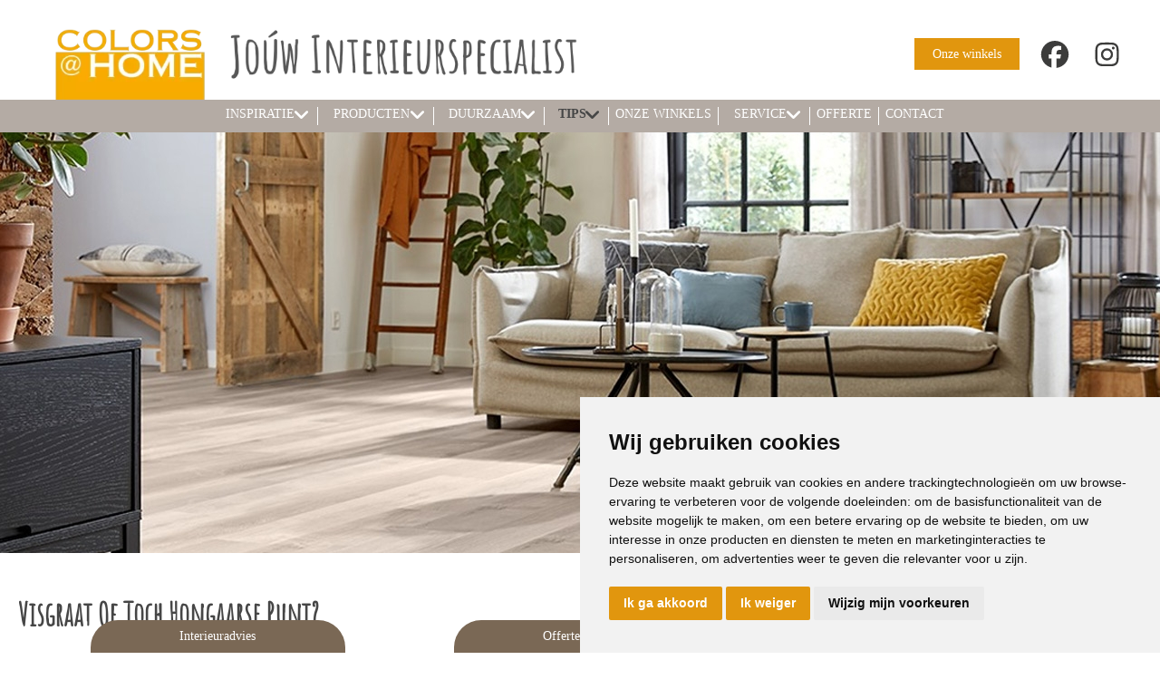

--- FILE ---
content_type: text/html; charset=UTF-8
request_url: https://www.colorsathome.nl/nl/vloeren/visgraat-of-toch-hongaarse-punt/2235/
body_size: 13760
content:
<!DOCTYPE html>
<html xmlns="//www.w3.org/1999/xhtml" lang="nl" xml:lang="nl">
<!-- NN db76842c-1075-46fe-ba27-1ca246ba7f6f -->
<!-- Header -->
<head>

<!-- Page Metadata -->
<meta charset="UTF-8"/>

<!-- Page Title -->
<title>Tips & tricks &raquo; Vloeren &raquo; Visgraat of toch hongaarse punt?</title>
<meta name="description" content="Uitgebreide vloermogelijkhedenElk jaar introduceert Mflor weer nieuwe inspirerende collecties.">
<meta name="robots" content="INDEX, FOLLOW">
<meta name="googlebot" content="noarchive">
<meta name="copyright" content="Colors@Home">
<meta name="author" content="Colors@Home">
<meta name="generator" content="Suite MKB">
<meta name="format-detection" content="telephone=no">
<meta name="viewport" content="width=device-width, initial-scale=1 maximum-scale=1">

<!-- Canonical URL -->
<link rel="canonical" href="https://www.colorsathome.nl/nl/vloeren/visgraat-of-toch-hongaarse-punt/2235/">

<!-- Open Graph Metadata -->
<meta property="og:title" content="Visgraat of toch hongaarse punt?">
<meta property="og:description" content="Uitgebreide vloermogelijkhedenElk jaar introduceert Mflor weer nieuwe inspirerende collecties.">
<meta property="og:url" content="https://www.colorsathome.nl/nl/vloeren/visgraat-of-toch-hongaarse-punt/2235/">
<meta property="og:image" content="https://www.colorsathome.nl/content/cms_image/1904-mflor_header.jpg">
<meta property="og:type" content="website">
<meta property="og:site_name" content="www.colorsathome.nl">

<!-- Fav Icon -->
<link rel="icon" href="/content/layout/1-favicon.ico"><link rel="shortcut icon" href="/content/layout/1-favicon.ico"><link rel="apple-touch-icon" href="/content/layout/1-favicon.ico"><link rel="mask-icon" href="/editor/smkb/icons/safari-pinned-tab.svg?v10" color="#0067a6">
<meta name="apple-mobile-web-app-title" content="Suite MKB">
<meta name="application-name" content="Suite MKB">
<meta name="msapplication-TileColor" content="#0067a6">
<meta name="msapplication-config" content="/editor/smkb/icons/browserconfig.xml">
<meta name="theme-color" content="#fff">
<link rel="manifest" href="/editor/smkb/icons/site.webmanifest?v=1729772985">

<!-- Stylesheets -->
<link nonce="db76842c-1075-46fe-ba27-1ca246ba7f6f" rel="stylesheet" type="text/css" media="screen" href="/content/cms_editor/jquery-ui.min.css">
<link nonce="db76842c-1075-46fe-ba27-1ca246ba7f6f" rel="preload" href="/editor/smkb/css/smkb.css?v=1714394040" as="style" onload="this.onload=null;this.rel='stylesheet'"><noscript><link nonce="db76842c-1075-46fe-ba27-1ca246ba7f6f" rel="stylesheet" href="/editor/smkb/css/smkb.css?v=1714394040"></noscript><link nonce="db76842c-1075-46fe-ba27-1ca246ba7f6f" rel="stylesheet" type="text/css" media="screen" href="/editor/smkb/css/aos.css">
<link nonce="db76842c-1075-46fe-ba27-1ca246ba7f6f" rel="stylesheet" type="text/css" media="screen" href="/content/cms_editor/main.css?v=1765961631">
<link nonce="db76842c-1075-46fe-ba27-1ca246ba7f6f" rel="stylesheet" type="text/css" media="screen" href="/content/cms_editor/default.css?v=1765961632">
<link nonce="db76842c-1075-46fe-ba27-1ca246ba7f6f" rel="stylesheet" media="print" onload="this.onload=null;this.removeAttribute('media');" href="https://fonts.googleapis.com/css?family=Amatic+SC|Shadows+Into+Light|Kristi|Open+Sans">
<link nonce="db76842c-1075-46fe-ba27-1ca246ba7f6f" rel="stylesheet" type="text/css" media="screen" href="/editor/smkb/css/plugins/fancybox/fancybox.css?v=1765964151">

<!-- Scripts -->
<script nonce="db76842c-1075-46fe-ba27-1ca246ba7f6f" defer src="/module/sys/smkb.lib.min.js?v=1765285971"></script>
<script nonce="db76842c-1075-46fe-ba27-1ca246ba7f6f" src="/editor/smkb/js/jquery-3.7.1.min.js"></script>
<script nonce="db76842c-1075-46fe-ba27-1ca246ba7f6f" src="/editor/smkb/js/jquery-migrate-3.5.0.js"></script>
<script nonce="db76842c-1075-46fe-ba27-1ca246ba7f6f" defer src="/module/sys/messages.min.js?v=1765961629"></script>
<script nonce="db76842c-1075-46fe-ba27-1ca246ba7f6f" src="/editor/smkb/js/fa/7.1.0/front/all.min.js?v=1765811154"></script>
<script nonce="db76842c-1075-46fe-ba27-1ca246ba7f6f">
				window.dataLayer = window.dataLayer || [];
				function gtag(){
					dataLayer.push(arguments);
				}
								gtag('consent', 'default', {
					'ad_storage': 'denied',
					'ad_user_data': 'denied',
					'ad_personalization': 'denied',
					'analytics_storage': 'denied',
					'wait_for_update': 500
				});
				</script>
				<!-- Google tag (gtag.js) -->

				<script nonce="db76842c-1075-46fe-ba27-1ca246ba7f6f" src="https://www.googletagmanager.com/gtag/js?id=G-Z7C8P3P108"></script>
				<script nonce="db76842c-1075-46fe-ba27-1ca246ba7f6f">
					window.dataLayer = window.dataLayer || [];
					function gtag(){dataLayer.push(arguments);}
					gtag('js', new Date());

					gtag('config', 'G-Z7C8P3P108');
				</script>
				<script nonce="db76842c-1075-46fe-ba27-1ca246ba7f6f">
				function getCookie(name) {
					var match = document.cookie.match(RegExp('(?:^|;\s*)' + name + '=([^;]*)'));
					return match ? match[1] : null;
				}


				function allows_category(what) {
					const cookieAccepted = getCookie('cookie_consent_user_accepted');
					const consentLevel = getCookie('cookie_consent_level');
					const parsed = consentLevel ? JSON.parse(decodeURIComponent(consentLevel)) : null;
					const result = !!(cookieAccepted && consentLevel && parsed[what]) === true;
					return result;
				}


				function granted_or_denied(what) {
					const result = allows_category(what) ? 'granted' : 'denied';
					return result;
				}

				function gtag_consent_values() {
					const values = {
						'ad_storage': granted_or_denied('targeting'),
						'ad_user_data': granted_or_denied('targeting'),
						'ad_personalization': granted_or_denied('targeting'),
						'analytics_storage': granted_or_denied('tracking')
					};
					return values;
				}

				function gtag_update_consent(details) {
					const values = gtag_consent_values();
					gtag('consent', 'update', values);
				}
				</script>

				<!-- Cookie Consent by TermsFeed.com https://www.TermsFeed.com -->
				<script nonce="db76842c-1075-46fe-ba27-1ca246ba7f6f" type="text/javascript" src="//www.termsfeed.com/public/cookie-consent/4.2.0/cookie-consent.js" charset="UTF-8"></script>

			<script nonce="db76842c-1075-46fe-ba27-1ca246ba7f6f" type = "text/javascript" charset = "UTF-8">
				document.addEventListener('DOMContentLoaded', function () {
				cookieconsent.run({
				"notice_banner_type":"simple",
				 "consent_type":"express",
				 "palette":"light",
				 "language":"nl",
				 "page_load_consent_levels":["strictly-necessary"],
				 "notice_banner_reject_button_hide":false,
				 "preferences_center_close_button_hide":false,
				 "page_refresh_confirmation_buttons":false,
				 "website_name":"colorsathome",
				 "website_privacy_policy_url":"www.colorsathome.nl/privacy/",
				"callbacks": {
					"user_consent_saved": gtag_update_consent,
					"scripts_all_loaded": gtag_update_consent()
				},
				"callbacks_force": true
			});

				});
				</script>
				<noscript>Cookie Consent by <a href="https://www.termsfeed.com/">TermsFeed</a></noscript><!-- Global site tag (gtag.js) - Google Analytics -->
		<script nonce="db76842c-1075-46fe-ba27-1ca246ba7f6f" async src="https://www.googletagmanager.com/gtag/js?id=G-Z7C8P3P108"></script>
		<script nonce="db76842c-1075-46fe-ba27-1ca246ba7f6f">
		window.dataLayer = window.dataLayer || [];
		function gtag(){dataLayer.push(arguments);}
		gtag('js', new Date());
		gtag('config', 'G-Z7C8P3P108');</script><link nonce="db76842c-1075-46fe-ba27-1ca246ba7f6f" rel="preconnect" href="https://www.google.com"><link nonce="db76842c-1075-46fe-ba27-1ca246ba7f6f" rel="preconnect" href="https://www.gstatic.com" crossorigin><script nonce="db76842c-1075-46fe-ba27-1ca246ba7f6f" defer src="/module/cc/frontend.min.js?v=1765285971"></script>

<!-- Plugins -->
<script nonce="db76842c-1075-46fe-ba27-1ca246ba7f6f" defer src="/editor/smkb/js/plugins/ui/jquery-ui.min.js"></script>
<script nonce="db76842c-1075-46fe-ba27-1ca246ba7f6f" defer src="/editor/smkb/js/jquery.ui.touch-punch.min.js"></script>
<script nonce="db76842c-1075-46fe-ba27-1ca246ba7f6f" defer src="/editor/smkb/js/jquery.cookie.min.js"></script>
<script nonce="db76842c-1075-46fe-ba27-1ca246ba7f6f" defer src="/editor/smkb/js/plugins/validate/jquery.smkb-form-validator.3.6.0.min.js"></script>
<script nonce="db76842c-1075-46fe-ba27-1ca246ba7f6f" defer src="/module/sys/main.min.js?v=1765285968"></script>
<!-- Google Tag Manager -->
<script nonce="db76842c-1075-46fe-ba27-1ca246ba7f6f">(function(w,d,s,l,i){w[l]=w[l]||[];w[l].push({'gtm.start':
new Date().getTime(),event:'gtm.js'});var f=d.getElementsByTagName(s)[0],
j=d.createElement(s),dl=l!='dataLayer'?'&l='+l:'';j.async=true;j.src=
'https://www.googletagmanager.com/gtm.js?id='+i+dl;f.parentNode.insertBefore(j,f);
})(window,document,'script','dataLayer','GTM-TSXJ9ND');</script>
<!-- End Google Tag Manager -->

<!-- Header -->
</head>

<!-- Body -->
<body id="cah">
<!-- Google Tag Manager (noscript) --><noscript><iframe src="https://www.googletagmanager.com/ns.html?id=GTM-TSXJ9ND" height="0" width="0" style="display:none;visibility:hidden"></iframe></noscript><!-- End Google Tag Manager (noscript) -->
<!-- Messages -->
<div id="message-inline"></div>

<!-- Wrapper (background)-->
<div id="wrapper_bg"></div>

<!-- Wrapper (outer)-->
<div id="wrapper_outer">

<!-- Wrapper (inner)-->
<div id="wrapper">

<!-- Page Header -->
<div id="header">
<!-- Widget Groep 1 -->
<style><!--#wg_group_1 {height: 110px; overflow: hidden; position: fixed; top: 0; z-index: 998; background-color: #fff; width: 100%;}#wg_group_1 .header {display: none;}#wg_group_1 .title {display: none;}#wg_group_1 > .content {margin: 0 auto;max-width: 1200px;}@media only screen and (max-width: 1200px) {#wg_group_1 > .content { width: 100%;left: unset;transform: unset; }}@media only screen and (max-width: 767px) {#wg_group_1 > .content {padding: 0 20px;box-sizing: border-box;}}@media only screen and (max-width: 479px) {#wg_group_1 {height: 160px;}}--></style><div id="wg_group_1" class="parent_widget ">
<div class="header" ></div>
<div class="title"></div>
<div class="content " data-name="" >
<style><!--#wg_editor_2 { float: left;width: 50%;padding: 20px 0 0 20px;box-sizing: border-box; }#wg_editor_2 .content {margin-top: 12px;}#wg_editor_2 .footer {display: none;}#wg_editor_2 .header {display: none;}#wg_editor_2 .title {display: none;}@media only screen and (max-width: 1200px) {#wg_editor_2 .content {padding-left: 20px;}}@media only screen and (max-width: 767px) {#wg_editor_2 {width: 65%;padding-left: 0; }}@media only screen and (max-width: 479px) {#wg_editor_2 {width: 100%;}}--></style><div id="wg_editor_2" class="parent_widget ">
<div class="header" ></div>
<div class="title"></div>
<div class="content " data-name="" >
<p><a alt="Home" href="/" title="Home"><img alt="Colors @ Home" src="https://www.colorsathome.nl/content/cms_image/3189-Logo_kreet2.webp" /></a></p></div>
<div class="footer"></div>
<div class="clear"></div>
</div>
<style><!--#wg_editor_205 {float: right;height: 65px;padding-top: 45px;margin-left: 20px;}#wg_editor_205 .footer {display: none;}#wg_editor_205 .header {display: none;}#wg_editor_205 .title {display: none;}#wg_editor_205 svg {font-size: 30px;}@media only screen and (max-width: 479px) {#wg_editor_205 {padding-top: 0;margin-left: 0;margin-top: -20px;padding-right: 30px;}}--></style><div id="wg_editor_205" class="parent_widget ">
<div class="header" ></div>
<div class="title"></div>
<div class="content " data-name="" >
<p><a href="https://www.instagram.com/colorsathome_official/" target="_blank"><i class="fab fa-instagram" style="color: #3c3c3b;"></i></a></p></div>
<div class="footer"></div>
<div class="clear"></div>
</div>
<style><!--#wg_editor_4 {float: right;height: 65px;padding-top: 45px;margin-left: 20px;}#wg_editor_4 .footer {display: none;}#wg_editor_4 .header {display: none;}#wg_editor_4 .title {display: none;}#wg_editor_4 svg {font-size: 30px;}@media only screen and (max-width: 479px) {#wg_editor_4 {margin-top: -20px;padding-top: 0;margin-left: 0;padding-right: 30px;}}--></style><div id="wg_editor_4" class="parent_widget ">
<div class="header" ></div>
<div class="title"></div>
<div class="content " data-name="" >
<p><a href="http://www.facebook.com/colorsathome" target="_blank"><i class="fab fa-facebook" style="color: #3c3c3b;"></i></a></p></div>
<div class="footer"></div>
<div class="clear"></div>
</div>
<style><!--#wg_editor_400 {float: right;padding-top: 52px;margin-left: 20px; }#wg_editor_400 .footer {display: none;}#wg_editor_400 .header {display: none;}#wg_editor_400 .title {display: none;}#wg_editor_400 a.button {background-color: #E1960E;padding: 10px 20px;color: #fff;}--></style><div id="wg_editor_400" class="parent_widget ">
<div class="header" ></div>
<div class="title"></div>
<div class="content " data-name="" >
<div><a class="button" href="/nl/onze-winkels/4/">Onze winkels</a></div></div>
<div class="footer"></div>
<div class="clear"></div>
</div>
</div>
<div class="footer"></div>
<div class="clear"></div>
</div>

<!-- Widget Terug-naar-top widget 201 -->
<style><!--#wg_return_to_top_201 .footer {display: none;}#wg_return_to_top_201 .header {display: none;}#wg_return_to_top_201 .iframe {width: 100%;height: 300px;}#wg_return_to_top_201 .title {display: none;}#wg_return_to_top_201 a {display: none;position: fixed;bottom: 50px;right: 80px;z-index: 999;font-size: 25px;border: none;outline: none;color: #fff;background-color: #b4aba4;cursor: pointer;border-radius: 50%;width: 40px;height: 40px;line-height: 40px;text-align: center;}--></style><div id="wg_return_to_top_201" class="parent_widget ">
<div class="header" ></div>
<div class="title"></div>
<div class="content " data-name="" >

<div><a data-scroll="#scroll" id="scroll" href="#"><i class="fa-solid fa-angle-double-up fa-fw"  ></i></a></div><script nonce="db76842c-1075-46fe-ba27-1ca246ba7f6f">
		$(window).on('mousewheel', function(){
			$( 'html,body' ).stop();
		});

			$(document).ready(function(){
		$(window).on('scroll', function(){
			if ($(this).scrollTop() > 100) {
				$('#scroll').fadeIn(500);
			} else {
				$('#scroll').fadeOut(500);
			}
		});
			$('#scroll').on("click", function(){
				$('html, body').animate({ scrollTop: 0 }, 600);
				return false;
			});
	})</script></div>
<div class="footer"></div>
<div class="clear"></div>
</div>
</div>

<!-- Page Header Menu -->
<div id="header_menu">

<!-- Widget Geavanceerd menu 133 -->
<style><!--#wg_menu_advanced_133 {position:fixed;z-index: 1000;width:100%;background-color: #b4aba4;}#wg_menu_advanced_133 .content a {color: #fff;}#wg_menu_advanced_133 .content ul.nav_bar > li {display: block;border-right: 1px solid #fff;text-decoration: none;color: #fff;height: 20px;width: fit-content;text-align: center;text-transform: uppercase;float: left;padding: 0 7px;}#wg_menu_advanced_133 .content ul.nav_bar > li a::after {content: attr(title);font-weight: 700;height: 19px;display: block;color: transparent;overflow: hidden;visibility: hidden;margin: -9px;padding: 0 5px;}#wg_menu_advanced_133 .content ul.nav_bar > li a.active {color: #CC6600;}#wg_menu_advanced_133 .content ul.nav_bar > li:first-child {margin-left: -5px;}#wg_menu_advanced_133 .content ul.nav_bar > li.dropdown {padding-right: 15px;}#wg_menu_advanced_133 .content ul.nav_bar > li.dropdown a::after {padding-right: 30px;}#wg_menu_advanced_133 .content ul.nav_bar > li a:hover {color: #464646;font-weight: 700; }#wg_menu_advanced_133 .content ul.nav_bar > li a.active {color: #464646;font-weight: 700;}#wg_menu_advanced_133 .footer {display: none;}#wg_menu_advanced_133 .header {display: none;}#wg_menu_advanced_133 .iframe {width: 100%;height: 300px;}#wg_menu_advanced_133 .title {display: none;}#wg_menu_advanced_133 #menu {max-width: 1200px;margin: 8px auto;display: table;height: auto;overflow: visible;}#wg_menu_advanced_133 #menu ul.nav_bar {width: 100%;margin: 0;padding: 0;}#wg_menu_advanced_133 #menu ul.nav_bar > li:first-child {display: none;}#wg_menu_advanced_133 #menu ul.nav_bar > li:last-child {border-right: 0px;}#wg_menu_advanced_133 #menu ul.nav_bar li.head.hovered > a {color: #464646;font-weight: 700;}#wg_menu_advanced_133 li.col_1 ul li.hovered, #wg_menu_advanced_133 li.col_1 ul li.hovered a {background-color: #b4aba4;color: #fff;}#wg_menu_advanced_133 li.col_1 ul li.hovered, #wg_menu_advanced_133 li.col_1 ul li.hovered a {color: #464646;font-weight: 700;}#wg_menu_advanced_133 li.col_2 ul.active li:hover, #wg_menu_advanced_133 li.col_2 ul.active li:hover a {color: #464646;font-weight: 700;}#wg_menu_advanced_133 ul li {list-style: none;}#wg_menu_advanced_133 ul li .columns .col_1 li svg {right: 0;top: 0;}#wg_menu_advanced_133 ul li svg {font-size: 20px;color: #fff;}#wg_menu_advanced_133 ul li ul.columns {position: absolute;left: 0;z-index: 1000;float: left;min-width: 160px;list-style: none;font-size: 14px;text-align: left;background-color: #b4aba4;display: none;width: 100%;padding: 40px 0 20px;text-transform: capitalize;box-shadow: 0 5px 5px -5px #464646;}#wg_menu_advanced_133 ul li ul.columns .dropdown-inner {max-width: 1200px;margin: 0 auto;}#wg_menu_advanced_133 ul li ul.columns li {display: none;}#wg_menu_advanced_133 ul li ul.columns li ul li {padding: 10px;}#wg_menu_advanced_133 ul li ul.columns li.col_1 {width: 30%;border-right: 1px solid #9c938b;float: left;padding-right: 20px;box-sizing: border-box;}#wg_menu_advanced_133 ul li ul.columns li.col_2 {width: 30%;float: left;}#wg_menu_advanced_133 ul li ul.columns li.col_2 ul {display: none;}#wg_menu_advanced_133 ul li ul.columns li.col_2 ul.active {display: block;padding-left: 20px;box-sizing: border-box;}#wg_menu_advanced_133 ul li ul.columns li.col_3 {width: 40%;float: left;}#wg_menu_advanced_133 ul li ul.columns li.col_3 .active img {display: block;}#wg_menu_advanced_133 ul li ul.columns li.col_3 .description {display: none;}#wg_menu_advanced_133 ul li ul.columns li.col_3 .description.active {display: none;}#wg_menu_advanced_133 ul li ul.columns li.col_3 .image {display: none;}#wg_menu_advanced_133 ul li ul.columns li.col_3 .image.active {display: block;}#wg_menu_advanced_133 ul li ul.columns li.col_3 img {display: none;}#wg_menu_advanced_133 ul li:hover ul.columns li {display: block;}#wg_menu_advanced_133 ul li.dropdown > svg.active {color: #fbab18;}#wg_menu_advanced_133 ul li.dropdown > svg {float: right;margin-right: -10px;margin-top: -19px;}#wg_menu_advanced_133 ul li.dropdown > svg.active {color: #464646;}#wg_menu_advanced_133 ul li.dropdown li.col_1 li.hovered svg {color: #464646;}#wg_menu_advanced_133 ul li.dropdown li.col_1 svg {color: #fff;float: right;margin-top: -19px;}#wg_menu_advanced_133 ul li.dropdown svg {font-size: 20px;color: #fff;float: right; }#wg_menu_advanced_133 ul li.dropdown:hover > svg {color: #464646;}#wg_menu_advanced_133 ul li.dropdown:hover ul.columns {display: block;}#wg_menu_advanced_133 ul li.head:nth-child(4) ul li.col_1 svg {display: none;}#wg_menu_advanced_133 ul li.head:nth-child(4) ul li.col_2 {display: none;}@media only screen and (max-width: 1200px) {#wg_menu_advanced_133 .content ul.nav_bar > li {padding: 0 1px;}#wg_menu_advanced_133 ul li.dropdown > svg {margin-right: -5px;}}@media only screen and (max-width: 979px) {#wg_menu_advanced_133 {display: none;}}--></style><div id="wg_menu_advanced_133" class="parent_widget ">
<div class="header" ></div>
<div class="title"></div>
<div class="content " data-name="" >

<nav>
<div id="menu">
<ul class="nav_bar">
<li class="head "><a href="https://www.colorsathome.nl/" title="Home" class="">Home</a></li>
<li class="head dropdown"><a href="https://www.colorsathome.nl/inspiratie/" title="Inspiratie" class="">Inspiratie</a><i class="fa-solid fa-angle-down toggle  fa-fw"  ></i><ul class="columns">
<div class="dropdown-inner">
<li class="col_1"><ul><li onclick="location.href='https://www.colorsathome.nl/inspiratie/secretsafari/'"><a href="https://www.colorsathome.nl/inspiratie/secretsafari/" title="Secret Safari" class="" data-cat="3370">Secret Safari</a></li>
<li onclick="location.href='https://www.colorsathome.nl/inspiratie/freegroove/'"><a href="https://www.colorsathome.nl/inspiratie/freegroove/" title="Free Groove" class="" data-cat="3369">Free Groove</a></li>
<li onclick="location.href='https://www.colorsathome.nl/inspiratie/mocha-mousse/'"><a href="https://www.colorsathome.nl/inspiratie/mocha-mousse/" title="Mocha Mousse" class="" data-cat="3254">Mocha Mousse</a></li>
<li onclick="location.href='https://www.colorsathome.nl/inspiratie/funky-vibes/'"><a href="https://www.colorsathome.nl/inspiratie/funky-vibes/" title="Funky Vibes" class="" data-cat="3253">Funky Vibes</a></li>
<li onclick="location.href='https://www.colorsathome.nl/inspiratie/ethno-living/'"><a href="https://www.colorsathome.nl/inspiratie/ethno-living/" title="Ethno" class="" data-cat="3137">Ethno</a></li>
<li onclick="location.href='https://www.colorsathome.nl/inspiratie/inner-peace/'"><a href="https://www.colorsathome.nl/inspiratie/inner-peace/" title="Inner peace" class="" data-cat="3136">Inner peace</a></li>
<li onclick="location.href='https://www.colorsathome.nl/inspiratie/New-Cocooning/'"><a href="https://www.colorsathome.nl/inspiratie/New-Cocooning/" title="New Cocooning" class="" data-cat="3071">New Cocooning</a></li>
<li onclick="location.href='https://www.colorsathome.nl/inspiratie/Touch-of-Pistache/'"><a href="https://www.colorsathome.nl/inspiratie/Touch-of-Pistache/" title="Touch of Pistache" class="" data-cat="3065">Touch of Pistache</a></li>
<li onclick="location.href='https://www.colorsathome.nl/inspiratie/peach-fuzz/'"><a href="https://www.colorsathome.nl/inspiratie/peach-fuzz/" title="Peach Fuzz" class="" data-cat="2978">Peach Fuzz</a></li>
<li onclick="location.href='https://www.colorsathome.nl/inspiratie/Good-old-days/'"><a href="https://www.colorsathome.nl/inspiratie/Good-old-days/" title="Good old days" class="" data-cat="2976">Good old days</a></li>
<li onclick="location.href='https://www.colorsathome.nl/inspiratie/sweet-embrace/'"><a href="https://www.colorsathome.nl/inspiratie/sweet-embrace/" title="Sweet Embrace" class="" data-cat="2904">Sweet Embrace</a></li>
</ul></li><li class="col_2"></li></div>
</ul>
</li>
<li class="head dropdown"><a href="https://www.colorsathome.nl/producten/" title="Producten" class="">Producten</a><i class="fa-solid fa-angle-down toggle  fa-fw"  ></i><ul class="columns">
<div class="dropdown-inner">
<li class="col_1"><ul><li onclick="location.href='https://www.colorsathome.nl/raamdecoratie/'"><a href="https://www.colorsathome.nl/raamdecoratie/" title="Raamdecoratie" class="" data-cat="14">Raamdecoratie</a><i class="fa-solid fa-angle-right toggle  fa-fw"  ></i></li>
<li onclick="location.href='https://www.colorsathome.nl/vloeren/'"><a href="https://www.colorsathome.nl/vloeren/" title="Vloeren" class="" data-cat="16">Vloeren</a><i class="fa-solid fa-angle-right toggle  fa-fw"  ></i></li>
<li onclick="location.href='https://www.colorsathome.nl/verf/'"><a href="https://www.colorsathome.nl/verf/" title="Verf" class="" data-cat="13">Verf</a><i class="fa-solid fa-angle-right toggle  fa-fw"  ></i></li>
<li onclick="location.href='https://www.colorsathome.nl/behang/'"><a href="https://www.colorsathome.nl/behang/" title="Behang" class="" data-cat="12">Behang</a><i class="fa-solid fa-angle-right toggle  fa-fw"  ></i></li>
<li onclick="location.href='https://www.colorsathome.nl/gordijnen/'"><a href="https://www.colorsathome.nl/gordijnen/" title="Gordijnen" class="" data-cat="15">Gordijnen</a><i class="fa-solid fa-angle-right toggle  fa-fw"  ></i></li>
<li onclick="location.href='https://www.colorsathome.nl/horren/'"><a href="https://www.colorsathome.nl/horren/" title="Horren" class="" data-cat="17">Horren</a><i class="fa-solid fa-angle-right toggle  fa-fw"  ></i></li>
<li onclick="location.href='https://www.colorsathome.nl/buitenzonwering/'"><a href="https://www.colorsathome.nl/buitenzonwering/" title="Buitenzonwering" class="" data-cat="18">Buitenzonwering</a><i class="fa-solid fa-angle-right toggle  fa-fw"  ></i></li>
<li onclick="location.href='https://www.colorsathome.nl/kasten/'"><a href="https://www.colorsathome.nl/kasten/" title="Kasten" class="" data-cat="1845">Kasten</a><i class="fa-solid fa-angle-right toggle  fa-fw"  ></i></li>
</ul></li><li class="col_2"><ul class="sub_14"><li onclick="location.href='https://www.colorsathome.nl/raamdecoratie/duo-rolgordijn/'">
<a href="https://www.colorsathome.nl/raamdecoratie/duo-rolgordijn/" title="Duo rolgordijn" class="" data-cat="42">Duo rolgordijn</a></li>
<li onclick="location.href='https://www.colorsathome.nl/raamdecoratie/dupligordijn/'">
<a href="https://www.colorsathome.nl/raamdecoratie/dupligordijn/" title="Dupligordijn" class="" data-cat="43">Dupligordijn</a></li>
<li onclick="location.href='https://www.colorsathome.nl/raamdecoratie/horizontale-jaloezie/'">
<a href="https://www.colorsathome.nl/raamdecoratie/horizontale-jaloezie/" title="Horizontale jaloezie" class="" data-cat="44">Horizontale jaloezie</a></li>
<li onclick="location.href='https://www.colorsathome.nl/raamdecoratie/houten-jaloezie/'">
<a href="https://www.colorsathome.nl/raamdecoratie/houten-jaloezie/" title="Houten jaloezie" class="" data-cat="45">Houten jaloezie</a></li>
<li onclick="location.href='https://www.colorsathome.nl/raamdecoratie/plissegordijn/'">
<a href="https://www.colorsathome.nl/raamdecoratie/plissegordijn/" title="Plissegordijn" class="" data-cat="46">Plissegordijn</a></li>
<li onclick="location.href='https://www.colorsathome.nl/raamdecoratie/rolgordijn/'">
<a href="https://www.colorsathome.nl/raamdecoratie/rolgordijn/" title="Rolgordijn" class="" data-cat="47">Rolgordijn</a></li>
<li onclick="location.href='https://www.colorsathome.nl/raamdecoratie/shutters/'">
<a href="https://www.colorsathome.nl/raamdecoratie/shutters/" title="Shutters" class="" data-cat="56">Shutters</a></li>
<li onclick="location.href='https://www.colorsathome.nl/raamdecoratie/verticale-jaloezie/'">
<a href="https://www.colorsathome.nl/raamdecoratie/verticale-jaloezie/" title="Verticale jaloezie" class="" data-cat="48">Verticale jaloezie</a></li>
<li onclick="location.href='https://www.colorsathome.nl/raamdecoratie/vouwgordijn/'">
<a href="https://www.colorsathome.nl/raamdecoratie/vouwgordijn/" title="Vouwgordijn" class="" data-cat="82">Vouwgordijn</a></li>
</ul><ul class="sub_16"><li onclick="location.href='https://www.colorsathome.nl/vloeren/tapijt/'">
<a href="https://www.colorsathome.nl/vloeren/tapijt/" title="Tapijt" class="" data-cat="30">Tapijt</a></li>
<li onclick="location.href='https://www.colorsathome.nl/vloeren/laminaat/'">
<a href="https://www.colorsathome.nl/vloeren/laminaat/" title="Laminaat" class="" data-cat="31">Laminaat</a></li>
<li onclick="location.href='https://www.colorsathome.nl/vloeren/vinyl/'">
<a href="https://www.colorsathome.nl/vloeren/vinyl/" title="Vinyl" class="" data-cat="32">Vinyl</a></li>
<li onclick="location.href='https://www.colorsathome.nl/vloeren/pvc/'">
<a href="https://www.colorsathome.nl/vloeren/pvc/" title="PVC" class="" data-cat="33">PVC</a></li>
<li onclick="location.href='https://www.colorsathome.nl/vloeren/marmoleum/'">
<a href="https://www.colorsathome.nl/vloeren/marmoleum/" title="Marmoleum" class="" data-cat="34">Marmoleum</a></li>
<li onclick="location.href='https://www.colorsathome.nl/vloeren/karpetten/'">
<a href="https://www.colorsathome.nl/vloeren/karpetten/" title="Karpetten" class="" data-cat="35">Karpetten</a></li>
</ul><ul class="sub_13"><li onclick="location.href='https://www.colorsathome.nl/verf/binnenlakken/'">
<a href="https://www.colorsathome.nl/verf/binnenlakken/" title="Binnenlakken" class="" data-cat="50">Binnenlakken</a></li>
<li onclick="location.href='https://www.colorsathome.nl/verf/buitenlakken/'">
<a href="https://www.colorsathome.nl/verf/buitenlakken/" title="Buitenlakken" class="" data-cat="51">Buitenlakken</a></li>
<li onclick="location.href='https://www.colorsathome.nl/verf/muurverf/'">
<a href="https://www.colorsathome.nl/verf/muurverf/" title="Muurverf" class="" data-cat="52">Muurverf</a></li>
<li onclick="location.href='https://www.colorsathome.nl/verf/beitsen/'">
<a href="https://www.colorsathome.nl/verf/beitsen/" title="Beitsen" class="" data-cat="53">Beitsen</a></li>
</ul><ul class="sub_12"><li onclick="location.href='https://www.colorsathome.nl/behang/fotobehang/'">
<a href="https://www.colorsathome.nl/behang/fotobehang/" title="Fotobehang" class="" data-cat="37">Fotobehang</a></li>
<li onclick="location.href='https://www.colorsathome.nl/behang/vliesbehang/'">
<a href="https://www.colorsathome.nl/behang/vliesbehang/" title="Vliesbehang" class="" data-cat="38">Vliesbehang</a></li>
<li onclick="location.href='https://www.colorsathome.nl/behang/glasweefselbehang/'">
<a href="https://www.colorsathome.nl/behang/glasweefselbehang/" title="Glasweefselbehang" class="" data-cat="2193">Glasweefselbehang</a></li>
<li onclick="location.href='https://www.colorsathome.nl/behang/vinylbehang/'">
<a href="https://www.colorsathome.nl/behang/vinylbehang/" title="Vinylbehang" class="" data-cat="2194">Vinylbehang</a></li>
</ul><ul class="sub_15"><li onclick="location.href='https://www.colorsathome.nl/gordijnen/overgordijnen/'">
<a href="https://www.colorsathome.nl/gordijnen/overgordijnen/" title="Overgordijnen" class="" data-cat="54">Overgordijnen</a></li>
<li onclick="location.href='https://www.colorsathome.nl/gordijnen/inbetweens/'">
<a href="https://www.colorsathome.nl/gordijnen/inbetweens/" title="Inbetweens" class="" data-cat="49">Inbetweens</a></li>
<li onclick="location.href='https://www.colorsathome.nl/gordijnen/vitrages/'">
<a href="https://www.colorsathome.nl/gordijnen/vitrages/" title="Vitrages" class="" data-cat="55">Vitrages</a></li>
</ul><ul class="sub_17"><li onclick="location.href='https://www.colorsathome.nl/horren/raamhorren/'">
<a href="https://www.colorsathome.nl/horren/raamhorren/" title="Raamhorren" class="" data-cat="93">Raamhorren</a></li>
<li onclick="location.href='https://www.colorsathome.nl/horren/deurhorren/'">
<a href="https://www.colorsathome.nl/horren/deurhorren/" title="Deurhorren" class="" data-cat="94">Deurhorren</a></li>
</ul><ul class="sub_18"><li onclick="location.href='https://www.colorsathome.nl/buitenzonwering/screens/'">
<a href="https://www.colorsathome.nl/buitenzonwering/screens/" title="Screens" class="" data-cat="95">Screens</a></li>
<li onclick="location.href='https://www.colorsathome.nl/buitenzonwering/knikarmschermen/'">
<a href="https://www.colorsathome.nl/buitenzonwering/knikarmschermen/" title="Knikarmschermen" class="" data-cat="96">Knikarmschermen</a></li>
<li onclick="location.href='https://www.colorsathome.nl/buitenzonwering/markiezen/'">
<a href="https://www.colorsathome.nl/buitenzonwering/markiezen/" title="Markiezen" class="" data-cat="488">Markiezen</a></li>
<li onclick="location.href='https://www.colorsathome.nl/buitenzonwering/rolluiken/'">
<a href="https://www.colorsathome.nl/buitenzonwering/rolluiken/" title="Rolluiken" class="" data-cat="489">Rolluiken</a></li>
</ul><ul class="sub_1845"><li onclick="location.href='https://www.colorsathome.nl/kasten/inloopkasten/'">
<a href="https://www.colorsathome.nl/kasten/inloopkasten/" title="Inloopkasten" class="" data-cat="2198">Inloopkasten</a></li>
<li onclick="location.href='https://www.colorsathome.nl/kasten/schuifdeurkasten/'">
<a href="https://www.colorsathome.nl/kasten/schuifdeurkasten/" title="Schuifdeurkasten" class="" data-cat="2199">Schuifdeurkasten</a></li>
<li onclick="location.href='https://www.colorsathome.nl/kasten/draaideurkasten/'">
<a href="https://www.colorsathome.nl/kasten/draaideurkasten/" title="Draaideurkasten" class="" data-cat="2200">Draaideurkasten</a></li>
<li onclick="location.href='https://www.colorsathome.nl/kasten/schuine-kasten/'">
<a href="https://www.colorsathome.nl/kasten/schuine-kasten/" title="Schuine kasten" class="" data-cat="2201">Schuine kasten</a></li>
<li onclick="location.href='https://www.colorsathome.nl/kasten/boekenkasten/'">
<a href="https://www.colorsathome.nl/kasten/boekenkasten/" title="Boekenkasten" class="" data-cat="2202">Boekenkasten</a></li>
<li onclick="location.href='https://www.colorsathome.nl/kasten/hoekkasten/'">
<a href="https://www.colorsathome.nl/kasten/hoekkasten/" title="Hoekkasten" class="" data-cat="2203">Hoekkasten</a></li>
</ul></li></div>
</ul>
</li>
<li class="head dropdown"><a href="https://www.colorsathome.nl/duurzaam/" title="Duurzaam" class="">Duurzaam</a><i class="fa-solid fa-angle-down toggle  fa-fw"  ></i><ul class="columns">
<div class="dropdown-inner">
<li class="col_1"><ul><li onclick="location.href='https://www.colorsathome.nl/duurzaam-producten/'"><a href="https://www.colorsathome.nl/duurzaam-producten/" title="Duurzame producten" class="" data-cat="2893">Duurzame producten</a></li>
<li onclick="location.href='https://www.colorsathome.nl/duurzaam-isoleer-met-sfeer/'"><a href="https://www.colorsathome.nl/duurzaam-isoleer-met-sfeer/" title="Isoleer met sfeer" class="" data-cat="2894">Isoleer met sfeer</a></li>
</ul></li><li class="col_2"></li></div>
</ul>
</li>
<li class="head dropdown"><a href="https://www.colorsathome.nl/tips/" title="Tips" class="active">Tips</a><i class="fa-solid fa-angle-down toggle active fa-fw"  ></i><ul class="columns">
<div class="dropdown-inner">
<li class="col_1"><ul><li onclick="location.href='https://www.colorsathome.nl/tips/verf/'"><a href="https://www.colorsathome.nl/tips/verf/" title="Verf" class="" data-cat="57">Verf</a><i class="fa-solid fa-angle-right toggle  fa-fw"  ></i></li>
<li onclick="location.href='https://www.colorsathome.nl/tips/behang/'"><a href="https://www.colorsathome.nl/tips/behang/" title="Behang" class="" data-cat="58">Behang</a><i class="fa-solid fa-angle-right toggle  fa-fw"  ></i></li>
<li onclick="location.href='https://www.colorsathome.nl/tips/raamdecoratie/'"><a href="https://www.colorsathome.nl/tips/raamdecoratie/" title="Raamdecoratie" class="" data-cat="59">Raamdecoratie</a><i class="fa-solid fa-angle-right toggle  fa-fw"  ></i></li>
<li onclick="location.href='https://www.colorsathome.nl/tips/vloeren/'"><a href="https://www.colorsathome.nl/tips/vloeren/" title="Vloeren" class="active" data-cat="60">Vloeren</a><i class="fa-solid fa-angle-right toggle active fa-fw"  ></i></li>
<li onclick="location.href='https://www.colorsathome.nl/tips/gordijnen/'"><a href="https://www.colorsathome.nl/tips/gordijnen/" title="Gordijnen" class="" data-cat="61">Gordijnen</a><i class="fa-solid fa-angle-right toggle  fa-fw"  ></i></li>
<li onclick="location.href='https://www.colorsathome.nl/tips/overig/'"><a href="https://www.colorsathome.nl/tips/overig/" title="Overig" class="" data-cat="62">Overig</a><i class="fa-solid fa-angle-right toggle  fa-fw"  ></i></li>
</ul></li><li class="col_2"><ul class="sub_57"><li onclick="location.href='https://www.colorsathome.nl/nl/verf/6-tips-om-grondverf-aan-te-brengen/76/'">
<a href="https://www.colorsathome.nl/nl/verf/6-tips-om-grondverf-aan-te-brengen/76/" title="6 tips om grondverf aan te brengen" class="" data-cat="76">6 tips om grondverf aan te brengen</a></li>
<li onclick="location.href='https://www.colorsathome.nl/nl/verf/verftip-voor-een-strakke-lijn/87/'">
<a href="https://www.colorsathome.nl/nl/verf/verftip-voor-een-strakke-lijn/87/" title="Verftip voor een strakke lijn" class="" data-cat="87">Verftip voor een strakke lijn</a></li>
<li onclick="location.href='https://www.colorsathome.nl/nl/verf/wat-heb-je-nodig-bij-een-schildersklus/101/'">
<a href="https://www.colorsathome.nl/nl/verf/wat-heb-je-nodig-bij-een-schildersklus/101/" title="Wat heb je nodig bij een schildersklus" class="" data-cat="101">Wat heb je nodig bij een schildersklus</a></li>
<li onclick="location.href='https://www.colorsathome.nl/nl/verf/effecten-met-verf/108/'">
<a href="https://www.colorsathome.nl/nl/verf/effecten-met-verf/108/" title="Effecten met verf" class="" data-cat="108">Effecten met verf</a></li>
<li onclick="location.href='https://www.colorsathome.nl/nl/verf/muren-die-je-kan-reinigen/374/'">
<a href="https://www.colorsathome.nl/nl/verf/muren-die-je-kan-reinigen/374/" title="Muren die je kan reinigen" class="" data-cat="374">Muren die je kan reinigen</a></li>
<li onclick="location.href='https://www.colorsathome.nl/nl/verf/soorten-tape-per-ondergrond/427/'">
<a href="https://www.colorsathome.nl/nl/verf/soorten-tape-per-ondergrond/427/" title="Soorten tape per ondergrond" class="" data-cat="427">Soorten tape per ondergrond</a></li>
<li onclick="location.href='https://www.colorsathome.nl/nl/verf/creatief-met-verf---kapstok-schilderen/428/'">
<a href="https://www.colorsathome.nl/nl/verf/creatief-met-verf---kapstok-schilderen/428/" title="Pimp jouw kapstok met verf" class="" data-cat="428">Pimp jouw kapstok met verf</a></li>
<li onclick="location.href='https://www.colorsathome.nl/nl/verf/voegenfris/459/'">
<a href="https://www.colorsathome.nl/nl/verf/voegenfris/459/" title="Voegenfris" class="" data-cat="459">Voegenfris</a></li>
</ul><ul class="sub_58"><li onclick="location.href='https://www.colorsathome.nl/nl/behang/pimp-je-kastjes-met-behang/65/'">
<a href="https://www.colorsathome.nl/nl/behang/pimp-je-kastjes-met-behang/65/" title="Pimp je kastjes met behang" class="" data-cat="65">Pimp je kastjes met behang</a></li>
<li onclick="location.href='https://www.colorsathome.nl/nl/behang/creatief-met-restjes-behang/89/'">
<a href="https://www.colorsathome.nl/nl/behang/creatief-met-restjes-behang/89/" title="Creatief met restjes behang" class="" data-cat="89">Creatief met restjes behang</a></li>
<li onclick="location.href='https://www.colorsathome.nl/nl/behang/wat-kan-je-met-streepbehang/106/'">
<a href="https://www.colorsathome.nl/nl/behang/wat-kan-je-met-streepbehang/106/" title="Wat kan je met streepbehang?" class="" data-cat="106">Wat kan je met streepbehang?</a></li>
<li onclick="location.href='https://www.colorsathome.nl/nl/behang/grafische-prints-tegen-de-muur/113/'">
<a href="https://www.colorsathome.nl/nl/behang/grafische-prints-tegen-de-muur/113/" title="Grafische prints tegen de muur" class="" data-cat="113">Grafische prints tegen de muur</a></li>
<li onclick="location.href='https://www.colorsathome.nl/nl/behang/de-wonderen-van-fotobehang/114/'">
<a href="https://www.colorsathome.nl/nl/behang/de-wonderen-van-fotobehang/114/" title="De wonderen van fotobehang" class="" data-cat="114">De wonderen van fotobehang</a></li>
<li onclick="location.href='https://www.colorsathome.nl/nl/behang/behangtips/429/'">
<a href="https://www.colorsathome.nl/nl/behang/behangtips/429/" title="Behangtips" class="" data-cat="429">Behangtips</a></li>
</ul><ul class="sub_59"><li onclick="location.href='https://www.colorsathome.nl/nl/raamdecoratie/4-tips-voor-het-opmeten-van-je-raam/66/'">
<a href="https://www.colorsathome.nl/nl/raamdecoratie/4-tips-voor-het-opmeten-van-je-raam/66/" title="4 tips om je raam op te meten" class="" data-cat="66">4 tips om je raam op te meten</a></li>
<li onclick="location.href='https://www.colorsathome.nl/nl/raamdecoratie/in-de-dag-of-op-de-dag/67/'">
<a href="https://www.colorsathome.nl/nl/raamdecoratie/in-de-dag-of-op-de-dag/67/" title="In-de-dag of Op-de-Dag" class="" data-cat="67">In-de-dag of Op-de-Dag</a></li>
<li onclick="location.href='https://www.colorsathome.nl/nl/raamdecoratie/oplossingen-voor-bijzondere-ramen/353/'">
<a href="https://www.colorsathome.nl/nl/raamdecoratie/oplossingen-voor-bijzondere-ramen/353/" title="Oplossingen voor bijzondere ramen" class="" data-cat="353">Oplossingen voor bijzondere ramen</a></li>
<li onclick="location.href='https://www.colorsathome.nl/nl/raamdecoratie/raamdecoratie-en-vocht/354/'">
<a href="https://www.colorsathome.nl/nl/raamdecoratie/raamdecoratie-en-vocht/354/" title="Raamdecoratie en vocht" class="" data-cat="354">Raamdecoratie en vocht</a></li>
</ul><ul class="sub_60"><li onclick="location.href='https://www.colorsathome.nl/nl/vloeren/visgraat-of-toch-hongaarse-punt/2235/'">
<a href="https://www.colorsathome.nl/nl/vloeren/visgraat-of-toch-hongaarse-punt/2235/" title="Visgraat of toch hongaarse punt?" class="active" data-cat="2235">Visgraat of toch hongaarse punt?</a></li>
<li onclick="location.href='https://www.colorsathome.nl/nl/vloeren/vloerkleed-op-maat/68/'">
<a href="https://www.colorsathome.nl/nl/vloeren/vloerkleed-op-maat/68/" title="Vloerkleed op maat" class="" data-cat="68">Vloerkleed op maat</a></li>
<li onclick="location.href='https://www.colorsathome.nl/nl/vloeren/jouw-vloer-onderhouden/86/'">
<a href="https://www.colorsathome.nl/nl/vloeren/jouw-vloer-onderhouden/86/" title="Jouw vloer onderhouden" class="" data-cat="86">Jouw vloer onderhouden</a></li>
<li onclick="location.href='https://www.colorsathome.nl/nl/vloeren/vlek-verwijderen-uit-tapijt/97/'">
<a href="https://www.colorsathome.nl/nl/vloeren/vlek-verwijderen-uit-tapijt/97/" title="Vlek verwijderen uit tapijt" class="" data-cat="97">Vlek verwijderen uit tapijt</a></li>
<li onclick="location.href='https://www.colorsathome.nl/nl/vloeren/ook-de-vloer-is-sfeerbepalend/99/'">
<a href="https://www.colorsathome.nl/nl/vloeren/ook-de-vloer-is-sfeerbepalend/99/" title="Ook de vloer is sfeerbepalend" class="" data-cat="99">Ook de vloer is sfeerbepalend</a></li>
<li onclick="location.href='https://www.colorsathome.nl/nl/vloeren/de-invloed-van-groeven/100/'">
<a href="https://www.colorsathome.nl/nl/vloeren/de-invloed-van-groeven/100/" title="De invloed van groeven" class="" data-cat="100">De invloed van groeven</a></li>
<li onclick="location.href='https://www.colorsathome.nl/nl/vloeren/kies-het-juiste-formaat-karpet/463/'">
<a href="https://www.colorsathome.nl/nl/vloeren/kies-het-juiste-formaat-karpet/463/" title="Kies het juiste formaat karpet" class="" data-cat="463">Kies het juiste formaat karpet</a></li>
<li onclick="location.href='https://www.colorsathome.nl/nl/vloeren/alternatief-voor-de-badkamer/464/'">
<a href="https://www.colorsathome.nl/nl/vloeren/alternatief-voor-de-badkamer/464/" title="Alternatief voor de badkamer" class="" data-cat="464">Alternatief voor de badkamer</a></li>
<li onclick="location.href='https://www.colorsathome.nl/nl/vloeren/vlek-harde-vloer/2208/'">
<a href="https://www.colorsathome.nl/nl/vloeren/vlek-harde-vloer/2208/" title="Vlek harde vloer" class="" data-cat="2208">Vlek harde vloer</a></li>
</ul><ul class="sub_61"><li onclick="location.href='https://www.colorsathome.nl/nl/gordijnen/hoofdboard-van-gordijnstof/84/'">
<a href="https://www.colorsathome.nl/nl/gordijnen/hoofdboard-van-gordijnstof/84/" title="Hoofdboard van gordijnstof" class="" data-cat="84">Hoofdboard van gordijnstof</a></li>
<li onclick="location.href='https://www.colorsathome.nl/nl/gordijnen/de-kamer-hoger-laten-lijken/85/'">
<a href="https://www.colorsathome.nl/nl/gordijnen/de-kamer-hoger-laten-lijken/85/" title="De kamer hoger laten lijken" class="" data-cat="85">De kamer hoger laten lijken</a></li>
<li onclick="location.href='https://www.colorsathome.nl/nl/gordijnen/stoere-gordijnen/88/'">
<a href="https://www.colorsathome.nl/nl/gordijnen/stoere-gordijnen/88/" title="Stoere gordijnen" class="" data-cat="88">Stoere gordijnen</a></li>
<li onclick="location.href='https://www.colorsathome.nl/nl/gordijnen/kies-een-gordijn-als-roomdivider/104/'">
<a href="https://www.colorsathome.nl/nl/gordijnen/kies-een-gordijn-als-roomdivider/104/" title="Een gordijn als roomdivider" class="" data-cat="104">Een gordijn als roomdivider</a></li>
<li onclick="location.href='https://www.colorsathome.nl/nl/gordijnen/gewoon-stoffen-combineren/105/'">
<a href="https://www.colorsathome.nl/nl/gordijnen/gewoon-stoffen-combineren/105/" title="Gewoon stoffen combineren" class="" data-cat="105">Gewoon stoffen combineren</a></li>
<li onclick="location.href='https://www.colorsathome.nl/nl/gordijnen/keuzeopties-voor-gordijnen/375/'">
<a href="https://www.colorsathome.nl/nl/gordijnen/keuzeopties-voor-gordijnen/375/" title="Keuzeopties voor gordijnen" class="" data-cat="375">Keuzeopties voor gordijnen</a></li>
<li onclick="location.href='https://www.colorsathome.nl/nl/gordijnen/afwerkingen-van-gordijnen/466/'">
<a href="https://www.colorsathome.nl/nl/gordijnen/afwerkingen-van-gordijnen/466/" title="Afwerkingen van gordijnen" class="" data-cat="466">Afwerkingen van gordijnen</a></li>
<li onclick="location.href='https://www.colorsathome.nl/nl/gordijnen/hoe-meet-ik-mijn-gordijnen-op/467/'">
<a href="https://www.colorsathome.nl/nl/gordijnen/hoe-meet-ik-mijn-gordijnen-op/467/" title="Hoe meet ik mijn gordijnen op?" class="" data-cat="467">Hoe meet ik mijn gordijnen op?</a></li>
<li onclick="location.href='https://www.colorsathome.nl/nl/gordijnen/wasvoorschriften-gordijnen/468/'">
<a href="https://www.colorsathome.nl/nl/gordijnen/wasvoorschriften-gordijnen/468/" title="Wasvoorschriften gordijnen" class="" data-cat="468">Wasvoorschriften gordijnen</a></li>
</ul><ul class="sub_62"><li onclick="location.href='https://www.colorsathome.nl/nl/overig/jouw-huis-koel-houden/83/'">
<a href="https://www.colorsathome.nl/nl/overig/jouw-huis-koel-houden/83/" title=" Jouw huis koel houden in de zomer" class="" data-cat="83"> Jouw huis koel houden in de zomer</a></li>
</ul></li></div>
</ul>
</li>
<li class="head "><a href="https://www.colorsathome.nl/nl/onze-winkels/4/" title="Onze winkels" class="">Onze winkels</a></li>
<li class="head dropdown"><a href="/maatwerk" title="Service" class="">Service</a><i class="fa-solid fa-angle-down toggle  fa-fw"  ></i><ul class="columns">
<div class="dropdown-inner">
<li class="col_1"><ul><li onclick="location.href='https://www.colorsathome.nl/maatwerk/'"><a href="https://www.colorsathome.nl/maatwerk/" title="Maatwerk" class="" data-cat="19">Maatwerk</a></li>
<li onclick="location.href='https://www.colorsathome.nl/interieuradvies/'"><a href="https://www.colorsathome.nl/interieuradvies/" title="Interieuradvies" class="" data-cat="20">Interieuradvies</a></li>
<li onclick="location.href='https://www.colorsathome.nl/inmeten/'"><a href="https://www.colorsathome.nl/inmeten/" title="Inmeten" class="" data-cat="21">Inmeten</a></li>
<li onclick="location.href='https://www.colorsathome.nl/monteren-en-leggen/'"><a href="https://www.colorsathome.nl/monteren-en-leggen/" title="Monteren en leggen" class="" data-cat="22">Monteren en leggen</a></li>
</ul></li><li class="col_2"></li></div>
</ul>
</li>
<li class="head "><a href="https://www.colorsathome.nl/offerte-aanvragen/" title="Offerte" class="">Offerte</a></li>
<li class="head "><a href="https://www.colorsathome.nl/contact/" title="Contact" class="">Contact</a></li>
</ul>
</div></nav></div>
<div class="footer"></div>
<div class="clear"></div>
</div>

<!-- Widget Hamburgermenu 193 -->
<style><!--#wg_menu_mobile_193 {display: none;}#wg_menu_mobile_193  .content ul > li:after {background: #908b87;content: '';height: 1px;display: block;}#wg_menu_mobile_193 .content #hamburger {text-align: left;font-size: 30px;background-color: #b4aba4;padding: 0 10px;color: #fff;cursor: pointer;}#wg_menu_mobile_193 .content #hamburger .label {display: none;text-transform: uppercase;text-align: right;line-height: auto;}#wg_menu_mobile_193 .content #hamburger a {color: #fff;display: inline-block;padding: 0px 20px;}#wg_menu_mobile_193 .content #hamburger_menu {position: absolute;left: 0;z-index: 999;width: 100%;padding: 0 10px;box-sizing: border-box;max-height: calc(100vh - 84px);overflow-y: scroll;-webkit-overflow-scrolling: touch;}#wg_menu_mobile_193 .content ul {padding: 0;margin: 0;outline: 0;background-color: #b4aba4;color: #fff;visibility: hidden;display: none; }#wg_menu_mobile_193 .content ul > li:last-child:after {display: none;}#wg_menu_mobile_193 .content ul li {list-style-type: none;padding: 0px 0px 6px 0px;margin-bottom: 6px;position: relative;font-size: 18px;text-transform: uppercase;}#wg_menu_mobile_193 .content ul li .toggle {cursor: pointer;font-size: 26px;padding: 0 3px;position: absolute;right: 0;top: 0;}#wg_menu_mobile_193 .content ul li .toggle.active {color: #464646;}#wg_menu_mobile_193 .content ul li a {display: block;color: #fff;font-weight: 500;margin-bottom: 10px;}#wg_menu_mobile_193 .content ul li a.active {color: #464646;font-weight: 900;}#wg_menu_mobile_193 .content ul li ul {background-color: #b4aba4;padding: 0 15px;visibility: hidden;display: none;}#wg_menu_mobile_193 .content ul li ul li {text-transfrom: capitalize;}#wg_menu_mobile_193 .content ul li ul li a {display: block;padding: 0px;font-weight: normal;border: 0px;}#wg_menu_mobile_193 .content ul li ul li:after {display: none;}#wg_menu_mobile_193 .content ul li:first-child {margin-top: 8px;}#wg_menu_mobile_193 .content ul li:last-child {border: 0px;margin-bottom: 0px;}#wg_menu_mobile_193 .content ul li.dropdown > a {display: inline-block;}#wg_menu_mobile_193 .footer {display: none;}#wg_menu_mobile_193 .header {display: none;}#wg_menu_mobile_193 .title {display: none;}@media only screen and (max-width: 979px) {#wg_menu_mobile_193 {position: fixed;top: 130px;width: 100%;z-index: 999;display: block;}}--></style><div id="wg_menu_mobile_193" class="parent_widget ">
<div class="header" ></div>
<div class="title"></div>
<div class="content " data-name="" >

<div  id="hamburger"><div class="label"><a href="#">Menu</a></div><i class="fa-solid fa-bars fa-fw"  ></i></div><ul id="hamburger_menu">
<li ><a href="https://www.colorsathome.nl/" title="Home" class="">Home</a></li>
<li class="dropdown"><a href="https://www.colorsathome.nl/inspiratie/" title="Inspiratie" class="">Inspiratie</a><i class="fa-solid fa-angle-down toggle  fa-fw"  ></i><ul class="third">
<li ><a href="https://www.colorsathome.nl/inspiratie/secretsafari/" title="Secret Safari" class="">Secret Safari</a></li>
<li ><a href="https://www.colorsathome.nl/inspiratie/freegroove/" title="Free Groove" class="">Free Groove</a></li>
<li ><a href="https://www.colorsathome.nl/inspiratie/mocha-mousse/" title="Mocha Mousse" class="">Mocha Mousse</a></li>
<li ><a href="https://www.colorsathome.nl/inspiratie/funky-vibes/" title="Funky Vibes" class="">Funky Vibes</a></li>
<li ><a href="https://www.colorsathome.nl/inspiratie/ethno-living/" title="Ethno" class="">Ethno</a></li>
<li ><a href="https://www.colorsathome.nl/inspiratie/inner-peace/" title="Inner peace" class="">Inner peace</a></li>
<li ><a href="https://www.colorsathome.nl/inspiratie/New-Cocooning/" title="New Cocooning" class="">New Cocooning</a></li>
<li ><a href="https://www.colorsathome.nl/inspiratie/Touch-of-Pistache/" title="Touch of Pistache" class="">Touch of Pistache</a></li>
<li ><a href="https://www.colorsathome.nl/inspiratie/peach-fuzz/" title="Peach Fuzz" class="">Peach Fuzz</a></li>
<li ><a href="https://www.colorsathome.nl/inspiratie/Good-old-days/" title="Good old days" class="">Good old days</a></li>
<li ><a href="https://www.colorsathome.nl/inspiratie/sweet-embrace/" title="Sweet Embrace" class="">Sweet Embrace</a></li>
</ul>
</li>
<li class="dropdown"><a href="https://www.colorsathome.nl/producten/" title="Producten" class="">Producten</a><i class="fa-solid fa-angle-down toggle  fa-fw"  ></i><ul class="third">
<li ><a href="https://www.colorsathome.nl/raamdecoratie/" title="Raamdecoratie" class="">Raamdecoratie</a></li>
<li ><a href="https://www.colorsathome.nl/vloeren/" title="Vloeren" class="">Vloeren</a></li>
<li ><a href="https://www.colorsathome.nl/verf/" title="Verf" class="">Verf</a></li>
<li ><a href="https://www.colorsathome.nl/behang/" title="Behang" class="">Behang</a></li>
<li ><a href="https://www.colorsathome.nl/gordijnen/" title="Gordijnen" class="">Gordijnen</a></li>
<li ><a href="https://www.colorsathome.nl/horren/" title="Horren" class="">Horren</a></li>
<li ><a href="https://www.colorsathome.nl/buitenzonwering/" title="Buitenzonwering" class="">Buitenzonwering</a></li>
<li ><a href="https://www.colorsathome.nl/kasten/" title="Kasten" class="">Kasten</a></li>
</ul>
</li>
<li class="dropdown"><a href="https://www.colorsathome.nl/duurzaam/" title="Duurzaam" class="">Duurzaam</a><i class="fa-solid fa-angle-down toggle  fa-fw"  ></i><ul class="third">
<li ><a href="https://www.colorsathome.nl/duurzaam-producten/" title="Duurzame producten" class="">Duurzame producten</a></li>
<li ><a href="https://www.colorsathome.nl/duurzaam-isoleer-met-sfeer/" title="Isoleer met sfeer" class="">Isoleer met sfeer</a></li>
</ul>
</li>
<li class="dropdown"><a href="https://www.colorsathome.nl/tips/" title="Tips" class="active">Tips</a><i class="fa-solid fa-angle-down toggle active fa-fw"  ></i><ul class="third">
<li ><a href="https://www.colorsathome.nl/tips/verf/" title="Verf" class="">Verf</a></li>
<li ><a href="https://www.colorsathome.nl/tips/behang/" title="Behang" class="">Behang</a></li>
<li ><a href="https://www.colorsathome.nl/tips/raamdecoratie/" title="Raamdecoratie" class="">Raamdecoratie</a></li>
<li ><a href="https://www.colorsathome.nl/tips/vloeren/" title="Vloeren" class="active">Vloeren</a></li>
<li ><a href="https://www.colorsathome.nl/tips/gordijnen/" title="Gordijnen" class="">Gordijnen</a></li>
<li ><a href="https://www.colorsathome.nl/tips/overig/" title="Overig" class="">Overig</a></li>
</ul>
</li>
<li ><a href="https://www.colorsathome.nl/nl/onze-winkels/4/" title="Onze winkels" class="">Onze winkels</a></li>
<li class="dropdown"><a href="/maatwerk" title="Service" class="">Service</a><i class="fa-solid fa-angle-down toggle  fa-fw"  ></i><ul class="third">
<li ><a href="https://www.colorsathome.nl/maatwerk/" title="Maatwerk" class="">Maatwerk</a></li>
<li ><a href="https://www.colorsathome.nl/interieuradvies/" title="Interieuradvies" class="">Interieuradvies</a></li>
<li ><a href="https://www.colorsathome.nl/inmeten/" title="Inmeten" class="">Inmeten</a></li>
<li ><a href="https://www.colorsathome.nl/monteren-en-leggen/" title="Monteren en leggen" class="">Monteren en leggen</a></li>
</ul>
</li>
<li ><a href="https://www.colorsathome.nl/offerte-aanvragen/" title="Offerte" class="">Offerte</a></li>
<li ><a href="https://www.colorsathome.nl/contact/" title="Contact" class="">Contact</a></li>
</ul>
</div>
<div class="footer"></div>
<div class="clear"></div>
</div>

<!-- Widget Pagina afbeelding 142 -->
<style><!--#wg_page_image_142 .content .custom-object-fit {position: relative;background-size: cover;background-position: center center;}#wg_page_image_142 .content .custom-object-fit img {opacity: 0;}#wg_page_image_142 .content img {width: 100%;max-width: 100%;height: 500px;display: block;-o-object-fit: cover;object-fit: cover;}#wg_page_image_142 .footer {display: none;}#wg_page_image_142 .header {display: none;}#wg_page_image_142 .title {display: none;}@media only screen and (max-width: 979px) {#wg_page_image_142 .content img {height: 300px;}}@media only screen and (max-width: 767px) {#wg_page_image_142 .content img {height: 200px;}}--></style><div id="wg_page_image_142" class="parent_widget ">
<div class="header" ></div>
<div class="title"></div>
<div class="content " data-name="" >
<div class="img-container"><picture><source media="(max-width:150px)" srcset="https://www.colorsathome.nl/content/cms_image/thumb_m/m-1904-mflor_header.jpg?v=1602494565"><source media="(max-width:450px)" srcset="https://www.colorsathome.nl/content/cms_image/thumb_l/l-1904-mflor_header.jpg?v=1602494565"><img itemprop="image" loading="lazy" class="lazyload" src="https://www.colorsathome.nl/content/cms_image/1904-mflor_header.jpg?v=1602494565" data-src="https://www.colorsathome.nl/content/cms_image/1904-mflor_header.jpg?v=1602494565" title="1904-mflor_header.jpg" alt="1904-mflor_header.jpg" width="1920" height="500"   ></picture></div>
</div>
<div class="footer"></div>
<div class="clear"></div>
</div>
</div>

<!-- Suite MKB (responsive) -->
<div id="content">

<!-- Widget Word-editor 238 -->
<style><!--#wg_editor_238 {position: fixed;right: 0;bottom: 150px;z-index: 995;}#wg_editor_238 .content .button {padding: 15px;border-radius: 50px 0 0 50px;background-color: #7a6855;color: #fff;width: 150px;margin-top: 10px;text-align: center;}#wg_editor_238 .content .button a {color: #fff;}#wg_editor_238 .footer {display: none;}#wg_editor_238 .header {display: none;}#wg_editor_238 .title {display: none;}@media only screen and (max-width: 1600px) {#wg_editor_238 {bottom: 0;width: 100%;z-index: 1000;max-width: 1200px;left: 50%;transform: translateX(-50%);}#wg_editor_238 .content .button {float: left;margin: 0 5%;width: unset;border-radius: 30px 30px 0 0;flex: auto;padding: 10px;}#wg_editor_238 .content .buttons {display: flex;}}@media only screen and (max-width: 767px) {#wg_editor_238 .content .button {margin: 0 10px;}}@media only screen and (max-width: 479px) {#wg_editor_238 .content .button {margin: 0 5px;}}--></style><div id="wg_editor_238" class="parent_widget ">
<div class="header" ></div>
<div class="title"></div>
<div class="content " data-name="" >
<div class="buttons"><div class="button"><a href="/interieuradvies/">Interieuradvies</a></div><div class="button"><a href="/offerte-aanvragen/">Offerte op maat</a></div><div class="button"><a href="/onze-winkels/">Onze winkels</a></div></div></div>
<div class="footer"></div>
<div class="clear"></div>
</div>

<!-- Content Fullwidth -->
<div id="net-book_content_nomenu_fullwidth">
<style>
<!--
-->
</style>
<div id="page_2235" class="page page_2235">

<!-- Box -->
<div id="" class="box page_2235">
<div class="box_title"><div class="title"><h1 >Visgraat of toch hongaarse punt?</h1></div></div>


<!-- Breadcrumb -->
<div id="breadcrumb"  itemscope itemtype="https://schema.org/BreadcrumbList">
<div class="item" itemprop="itemListElement" itemscope itemtype="//schema.org/ListItem">
<a href="/" title="Home" itemprop="item"><span itemprop="name"><span style="display:none">Home</span><i class="fa-solid fa-home fa-fw"  style="font-size:120%" ></i></span></a><meta itemprop="position" content="1" />
</div>
<div class="item" itemprop="itemListElement" itemscope itemtype="//schema.org/ListItem">
&nbsp;&raquo;&nbsp;<a href="https://www.colorsathome.nl/tips/" title="Tips" itemprop="item"><span itemprop="name">Tips</span>
</a><meta itemprop="position" content="2" />
</div>
<div class="item" itemprop="itemListElement" itemscope itemtype="//schema.org/ListItem">
&nbsp;&raquo;&nbsp;<a href="https://www.colorsathome.nl/tips/vloeren/" title="Vloeren" itemprop="item"><span itemprop="name">Vloeren</span>
</a><meta itemprop="position" content="3" />
</div><div class="clear"></div>

</div>

<div class="box_content">
<div class="cms"><div id="page_product"><div class="info"><h2>Uitgebreide vloermogelijkheden</h2><div>Elk jaar introduceert Mflor weer nieuwe inspirerende collecties. Van de wat klassiekere vloeren tot aan een nieuwe collectie met&nbsp;visgraat-motief of Hongaarse punt. De mogelijkheden zijn echt eindeloos en gaan verder dan je oorspronkelijk zult denken. Maak kennis met de allernieuwste collecties van Mflor voor 2020.</div><div>&nbsp;</div><h2>mFLOR Parva&nbsp; Oak Chevron</h2><div><p>Door de Parva Oak Chevron toe te voegen aan de collectie&nbsp;zijn de installatiemogelijkheden nog verder uitgebreid. De stroken van deze nieuwe collectie hebben hoeken van 45 graden, waardoor deze eenvoudig in de luxueus ogende Hongaarse punt is te leggen. Met deze bewust gekozen &lsquo;scherpere&rsquo; hoek ontstaan smalle banen, wat de lengte van een ruimte extra accentueert. De ruimte in jouw woning zal direct luxueuzer en ruimer ogen.&nbsp;</p><p>Daarbij staat de Parva Oak Chevron bekend om de beste&nbsp;hoogstaande kwaliteit.&nbsp;Minimale emissies en ftalaatvrij voor een gezond binnenklimaat en natuurlijk uitermate vorm- en maatvast, een eigenschap die erg belangrijk is&nbsp;bij een legpatroon als de Hongaarse punt.</p></div><div class="images"><div class="productimage"><img alt="PVC-vloer Parva Oak Chevron" class="pinit" src="https://www.colorsathome.nl/content/cms_image/1905-Oak_chevron_1.jpg" style="max-width: 100%;" title="Parva Oak Chevron" /></div><div class="productimage"><img alt="PVC-vloer die in Hongaarse punt te leggen is" class="pinit" src="https://www.colorsathome.nl/content/cms_image/1913-oak_chevron_3.jpg" style="max-width: 100%;" title="In hongaarse punt te leggen" /></div></div><div>&nbsp;</div><h2>mFLOR&nbsp; Authentic Oak XL</h2><div><p>Ook&nbsp;de Authentic Oak (XL)&nbsp;is aan de&nbsp;collectie toegevoegd. Deze vloer kenmerkt zich door het rustige, eiken dessin en de lange, brede planken van maar liefst 150 x 23 cm. Je kunt bij Authentic Oak XL&nbsp;uit 6 aantrekkelijke kleuren kiezen. Welke kies jij?</p><p>Het dessin bestaat uit 2 films, waardoor er een natuurlijke kleurvariatie ontstaat. Natuurlijk ogend maar de voordelen van een PVC-vloer.&nbsp;Bovendien is deze collectie voorzien van Natural Touch (ook bekend als InRegister Embossing) waardoor de collectie er niet alleen natuurlijk uitziet, maar ook zo aanvoelt. Een heerlijk gevoel aan de voeten wanneer je erop loopt en ideaal voor vloerverwarming.&nbsp;</p></div><div class="images"><div class="productimage"><img alt="Mflor PVC- vloer Authentic Oak XL " class="pinit" src="https://www.colorsathome.nl/content/cms_image/1908-authentic_oak_2.jpg" style="max-width: 100%;" title="Klassieke PVC-vloer" /></div><div class="productimage"><img alt="De klassieke vloer van Mflor" class="pinit" src="https://www.colorsathome.nl/content/cms_image/1907-authentic_oak_1.jpg" style="max-width: 100%;" title="Authentic Oak XL" /></div></div><h2>mFLOR&nbsp; Parva Oak</h2><div><p>Visgraatvloeren zijn enorm populair. En terecht, want ze zorgen direct voor sfeer in huis. Het klassieke parketpatroon, gecombineerd met de praktische voordelen van een PVC vloer biedt het daarbij&nbsp;het beste van 2 werelden. Daarom is de nieuwe Authentic Oak XL collectie ook verkrijgbaar in de Parva visgraat afmeting: 60,96 x 11,43 cm.</p><p>Door de unieke afmeting is de vloer eenvoudig te leggen in het&nbsp;populaire visgraatmotief. Of combineer met grotere afmetingen en cre&euml;er een borderrand met of zonder voegstrips. De keuze is helemaal aan jou.&nbsp;Iedereen kan deze vloer met zijn eigen design en identiteit cre&euml;ren. En het leggen? Dat verzorgen wij natuurlijk gewoon voor je.</p></div><div class="images"><div class="productimage"><img alt="Parva Oak in visgraat motief" class="pinit" src="https://www.colorsathome.nl/content/cms_image/1911-parva_oak_1.jpg" style="max-width: 100%;" title="Visgraat vloeren van Mflor" /></div><div class="productimage"><img alt="PVC vloer van Mflor in visgraat motief" class="pinit" src="https://www.colorsathome.nl/content/cms_image/1912-parva_oak_2.jpg" style="max-width: 100%;" title="Parva Oak" /></div></div><div>&nbsp;</div><h2>mFLOR&nbsp; Nuance</h2><div><p>De populaire, rechthoekige mFLOR Nuance PVC-tegelcollectie staat&nbsp;dit jaar in het teken van&nbsp;6 zeer aantrekkelijke kleuren. Je zorgt binnen no-time voor licht en ruimte in huis. De pracht van jouw interieur zal geweldig uitkomen wanneer je voor deze Nuance kiest.&nbsp;Bovendien zijn 4 van deze kleuren vanaf nu ook verkrijgbaar in het indrukwekkende, vierkante formaat van 91.44 x 91.44 cm. Dat geeft jouw woning nog n&eacute;t dat beetje meer.&nbsp;</p></div><div class="images"><div class="productimage"><img alt="De nieuwe PVC- tegelcollectie van Mflor" class="pinit" src="https://www.colorsathome.nl/content/cms_image/1910-nuance_2.jpg" style="max-width: 100%;" title="Mflor PVC tegelcollectie" /></div><div class="productimage"><img alt="PVC-tegels verkrijgbaar in schitterende kleuren" class="pinit" src="https://www.colorsathome.nl/content/cms_image/1909-nuance_1.jpg" style="max-width: 100%;" title="Mflor Nuance" /></div></div></div><div class="partright"><style><!--#wg_page_subpages_163 {border: 1px dashed #000;padding: 10px;box-sizing: border-box;width: 100%;float: right;}#wg_page_subpages_163 .content ul {padding: 0;margin: 0;outline: 0;}#wg_page_subpages_163 .content ul li {list-style-type: none;}#wg_page_subpages_163 .content ul li .description {display: none;}#wg_page_subpages_163 .content ul li .image {display: none;}#wg_page_subpages_163 .content ul li .image img {display: none;}#wg_page_subpages_163 .content ul li .link {display: none;}#wg_page_subpages_163 .content ul li .pagetitle a {display: block;padding: 3px 0px;text-decoration: none;color: #000;}#wg_page_subpages_163 .content ul li a:hover {font-weight: 700;color: #000;}#wg_page_subpages_163 .content ul li:empty {display: none;}#wg_page_subpages_163 .content ul li.active .pagetitle a {font-weight: 700;}#wg_page_subpages_163 .footer {display: none;}#wg_page_subpages_163 .header {display: none;}#wg_page_subpages_163 .title {font-family: 'Amatic SC';font-size: 24px;font-weight: 700;margin-bottom: 10px;}--></style><div id="wg_page_subpages_163" class="parent_widget ">
<div class="header" ></div>
<div class="title">Alle vloeren</div>
<div class="content " data-name="" >
<ul>
<li><div class="image"><a href="https://www.colorsathome.nl/vloeren/tapijt/" title="Tapijt"><picture><img itemprop="image" loading="lazy" class="lazyload" src="https://www.colorsathome.nl/content/cms_image/thumb_m/m-1714-vloeren_tapijt-tile.jpg?v=1657793856" data-src="https://www.colorsathome.nl/content/cms_image/thumb_m/m-1714-vloeren_tapijt-tile.jpg?v=1657793856" title="" alt="" width="450" height="450"   ></picture></a></div><div class="pagetitle"><a href="https://www.colorsathome.nl/vloeren/tapijt/" title="Tapijt">Tapijt</a></div><div class="description">Tapijt kopen voor jouw woning? Doe inspiratie op in de woonwinkels van Colors@Home! Bekijk direct de mogelijkheden voor jouw interieur.</div>
<div class="link"><a href="https://www.colorsathome.nl/vloeren/tapijt/" title="Lees meer Tapijt">Lees meer</a></div>
</li>
<li><div class="image"><a href="https://www.colorsathome.nl/vloeren/laminaat/" title="Laminaat"><picture><img itemprop="image" loading="lazy" class="lazyload" src="https://www.colorsathome.nl/content/cms_image/thumb_m/m-1698-vloeren_laminaat-tile.jpg?v=1653397328" data-src="https://www.colorsathome.nl/content/cms_image/thumb_m/m-1698-vloeren_laminaat-tile.jpg?v=1653397328" title="" alt="" width="450" height="450"   ></picture></a></div><div class="pagetitle"><a href="https://www.colorsathome.nl/vloeren/laminaat/" title="Laminaat">Laminaat</a></div><div class="description">Laminaat kopen voor jouw woning? Doe inspiratie op in de woonwinkels van Colors@Home! Bekijk direct de mogelijkheden voor jouw interieur.</div>
<div class="link"><a href="https://www.colorsathome.nl/vloeren/laminaat/" title="Lees meer Laminaat">Lees meer</a></div>
</li>
<li><div class="image"><a href="https://www.colorsathome.nl/vloeren/vinyl/" title="Vinyl"><picture><img itemprop="image" loading="lazy" class="lazyload" src="https://www.colorsathome.nl/content/cms_image/thumb_m/m-1712-vloeren_vinyl-tile.jpg?v=1657793928" data-src="https://www.colorsathome.nl/content/cms_image/thumb_m/m-1712-vloeren_vinyl-tile.jpg?v=1657793928" title="" alt="" width="450" height="450"   ></picture></a></div><div class="pagetitle"><a href="https://www.colorsathome.nl/vloeren/vinyl/" title="Vinyl">Vinyl</a></div><div class="description">Vinylvloer kopen voor jouw woning? Doe inspiratie op in de woonwinkels van Colors@Home! Bekijk direct de mogelijkheden voor jouw interieur.</div>
<div class="link"><a href="https://www.colorsathome.nl/vloeren/vinyl/" title="Lees meer Vinyl">Lees meer</a></div>
</li>
<li><div class="image"><a href="https://www.colorsathome.nl/vloeren/pvc/" title="PVC"><picture><img itemprop="image" loading="lazy" class="lazyload" src="https://www.colorsathome.nl/content/cms_image/thumb_m/m-1706-vloeren_pvc-tile.jpg?v=1657793733" data-src="https://www.colorsathome.nl/content/cms_image/thumb_m/m-1706-vloeren_pvc-tile.jpg?v=1657793733" title="" alt="" width="450" height="450"   ></picture></a></div><div class="pagetitle"><a href="https://www.colorsathome.nl/vloeren/pvc/" title="PVC">PVC</a></div><div class="description">PVC vloer kopen voor jouw woning? Doe inspiratie op in de woonwinkels van Colors@Home! Bekijk direct de mogelijkheden voor jouw interieur.</div>
<div class="link"><a href="https://www.colorsathome.nl/vloeren/pvc/" title="Lees meer PVC">Lees meer</a></div>
</li>
<li><div class="image"><a href="https://www.colorsathome.nl/vloeren/marmoleum/" title="Marmoleum"><picture><img itemprop="image" loading="lazy" class="lazyload" src="https://www.colorsathome.nl/content/cms_image/thumb_m/m-1702-vloeren_marmoleum-tile.jpg?v=1653397454" data-src="https://www.colorsathome.nl/content/cms_image/thumb_m/m-1702-vloeren_marmoleum-tile.jpg?v=1653397454" title="" alt="" width="450" height="450"   ></picture></a></div><div class="pagetitle"><a href="https://www.colorsathome.nl/vloeren/marmoleum/" title="Marmoleum">Marmoleum</a></div><div class="description">Marmoleum vloer kopen voor jouw woning? Doe inspiratie op in de woonwinkels van Colors@Home! Bekijk direct de mogelijkheden voor jouw interieur.</div>
<div class="link"><a href="https://www.colorsathome.nl/vloeren/marmoleum/" title="Lees meer Marmoleum">Lees meer</a></div>
</li>
<li><div class="image"><a href="https://www.colorsathome.nl/vloeren/karpetten/" title="Karpetten"><picture><img itemprop="image" loading="lazy" class="lazyload" src="https://www.colorsathome.nl/content/cms_image/thumb_m/m-1694-vloeren_karpet-tile.jpg?v=1653397138" data-src="https://www.colorsathome.nl/content/cms_image/thumb_m/m-1694-vloeren_karpet-tile.jpg?v=1653397138" title="" alt="" width="450" height="450"   ></picture></a></div><div class="pagetitle"><a href="https://www.colorsathome.nl/vloeren/karpetten/" title="Karpetten">Karpetten</a></div><div class="description">Karpet kopen voor jouw woning? Doe inspiratie op in de woonwinkels van Colors@Home! Bekijk direct de mogelijkheden voor jouw interieur.</div>
<div class="link"><a href="https://www.colorsathome.nl/vloeren/karpetten/" title="Lees meer Karpetten">Lees meer</a></div>
</li>
<li></li><li></li><li></li><li></li><li></li></ul></div>
<div class="footer"></div>
<div class="clear"></div>
</div>
</div></div></div>
</div>
</div>
<!-- End Box -->
</div>

<!-- End Content -->
</div>

<!-- End Suite MKB Fullwidth -->
</div>

<!-- Footer -->
<div id="footer">
<!-- Widget Groep 230 -->
<style><!--#wg_group_230 {position: relative;background-color: #464646;line-height: 30px;margin-top: 50px;padding-bottom: 50px; }#wg_group_230 .footer {display: none;}#wg_group_230 .header {display: none;}#wg_group_230 .title {display: none;}#wg_group_230 > .content {position: relative;max-width: 1200px;margin: 0 auto; }@media only screen and (max-width: 1600px) {#wg_group_230 {padding-bottom: 80px;}}--></style><div id="wg_group_230" class="parent_widget ">
<div class="header" ></div>
<div class="title"></div>
<div class="content " data-name="" >
<style><!--#wg_editor_233 {position: absolute;width: 100%;top: -40px;}#wg_editor_233 .cahtriangle {border-bottom: solid 20px #464646;}#wg_editor_233 .footer {display: none;}#wg_editor_233 .header {display: none;}#wg_editor_233 .title {display: none;}--></style><div id="wg_editor_233" class="parent_widget ">
<div class="header" ></div>
<div class="title"></div>
<div class="content " data-name="" >
<div class="cahtriangle"><span style="display:none">triangle</span></div></div>
<div class="footer"></div>
<div class="clear"></div>
</div>
<style><!--#wg_editor_232 {background-color: #464646;color: #fff;padding-top: 50px;}#wg_editor_232 .content {width: 1200px;margin: 0 auto;}#wg_editor_232 .content .linetext {background-color: #fff;}#wg_editor_232 .content .linetext .text {background-color: #464646;}#wg_editor_232 .footer {display: none;}#wg_editor_232 .header {display: none;}#wg_editor_232 .title {display: none;}@media only screen and (max-width: 1200px) {#wg_editor_232 .content {width: calc(100% - 40px);margin: 0 20px;}}--></style><div id="wg_editor_232" class="parent_widget ">
<div class="header" ></div>
<div class="title"></div>
<div class="content " data-name="" >
<div class="linetext"><span class="text">Wanneer kom je langs?</span></div></div>
<div class="footer"></div>
<div class="clear"></div>
</div>
<style><!--#wg_editor_231 {background-color: #464646;color: #fff;padding: 40px 0;width: 50%;float: left;height: 200px;box-sizing: border-box;}#wg_editor_231 .content {float: right;width: calc(1200px / 2);max-width: 100%;}#wg_editor_231 .footer {display: none;}#wg_editor_231 .header {display: none;}#wg_editor_231 .title {display: none;}#wg_editor_231 h2 {color: #fff}@media only screen and (max-width: 979px) {#wg_editor_231 {width: 100%;padding: 20px;height: unset;float: left;}#wg_editor_231 .content {float: left;}}--></style><div id="wg_editor_231" class="parent_widget ">
<div class="header" ></div>
<div class="title"></div>
<div class="content " data-name="" >
<div class="info"><div class="left"><h2>Vind een winkel in de buurt</h2><p>Wil je snel zien waar de dichtstbijzijnde winkels voor jou zijn? Dat kan!<br />Vul simpelweg je postcode of plaatsnaam in en het systeem doet de rest.</p></div></div></div>
<div class="footer"></div>
<div class="clear"></div>
</div>
<style><!--#wg_shop_search_234 {width: 50%;float: left;background-color: #464646;padding: 40px 0;box-sizing: border-box;}#wg_shop_search_234 .content {width: calc(1200px / 2);max-width: 100%;}#wg_shop_search_234 .footer {display: none;}#wg_shop_search_234 .footer {display: none;}#wg_shop_search_234 .header {display: none;}#wg_shop_search_234 .header {display: none;}#wg_shop_search_234 .iframe {width: 100%;height: 300px;}#wg_shop_search_234 .iframe {width: 100%;height: 300px;}#wg_shop_search_234 .title {display: none;}#wg_shop_search_234 .title {display: none;}#wg_shop_search_234 input.search_field {width: 86%}@media only screen and (max-width: 979px) {#wg_shop_search_234 {width: 100%;padding: 20px}}@media only screen and (max-width: 767px) {#wg_shop_search_234 input.search_field {width: 80%;}}@media only screen and (max-width: 479px) {#wg_shop_search_234 input.search_field {width: 78%;}}--></style><div id="wg_shop_search_234" class="parent_widget ">
<div class="header" ></div>
<div class="title"></div>
<div class="content " data-name="" >
<div id="search"><form action="/nl/onze-winkels/4/#search" method="POST" id="frmData">
<input type="text" name="shop_search" value="" placeholder="3842 DR" class="search_field"  style="margin-top: 10px;"/> <button class="address_submit" name="Toevoegen"><i class="fa-solid fa-search fa-fw"  ></i></button>
</form>
</div>
</div>
<div class="footer"></div>
<div class="clear"></div>
</div>
<style><!--#wg_editor_178 {color: #fff;float: left;width: 50%;text-align: right;font-size: 10px;box-sizing: border-box;}#wg_editor_178 .content .intranet, #wg_editor_178 .content .copyright {display: inline-block;margin: 5px; }#wg_editor_178 .footer {display: none;}#wg_editor_178 .header {display: none;}#wg_editor_178 .title {display: none;}@media only screen and (max-width: 979px) {#wg_editor_178 {width: 100%;padding: 20px;text-align: left;}}--></style><div id="wg_editor_178" class="parent_widget ">
<div class="header" ></div>
<div class="title"></div>
<div class="content " data-name="" >
<div class="intranet"><a href="https://www.colorsathome.nl/nl/intranet/nieuws/281/">Intranet</a></div>|<div class="copyright">&copy; Concepts & Companies BV. Alle rechten voorbehouden.</div></div>
<div class="footer"></div>
<div class="clear"></div>
</div>
</div>
<div class="footer"></div>
<div class="clear"></div>
</div>

<!-- Widget Word-editor 262 -->
<style><!--#wg_editor_262 { width: 1200px;max-width: 100%;margin: 10px auto 20px; }#wg_editor_262 .content .copyright { font-size: 9px;float: left; }#wg_editor_262 .footer {display: none;}#wg_editor_262 .header {display: none;}#wg_editor_262 .links { font-size: 9px;float: right; }#wg_editor_262 .title {display: none;}@media only screen and (max-width: 1600px) {#wg_editor_262 {margin-bottom: 100px;}}@media only screen and (max-width: 1200px) {#wg_editor_262 { padding: 0 20px;box-sizing: border-box; }}--></style><div id="wg_editor_262" class="parent_widget ">
<div class="header" ></div>
<div class="title"></div>
<div class="content " data-name="" >
<div class="copyright">Copyright &copy; Concepts & Companies BV. Alle rechten voorbehouden.</div><div class="links"><a href="/privacy">Privacybeleid</a> | <a href="/disclaimer">Disclaimer</a></div></div>
<div class="footer"></div>
<div class="clear"></div>
</div>

<!-- Widget C&amp;C Cookie melder 276 -->
<style><!--#wg_candc_cookie_banner_276 {max-width: 1200px;width: 100%;margin: 0 auto;text-align: right;font-size: 9px;}#wg_candc_cookie_banner_276 .footer {display: none;}#wg_candc_cookie_banner_276 .header {display: none;}#wg_candc_cookie_banner_276 .iframe {width: 100%;height: 300px;}#wg_candc_cookie_banner_276 .title {display: none;}--></style><div id="wg_candc_cookie_banner_276" class="parent_widget ">
<div class="header" ></div>
<div class="title"></div>
<div class="content " data-name="" >
<a href="#" id="open_preferences_center">Cookies</a></div>
<div class="footer"></div>
<div class="clear"></div>
</div>
</div>

<!-- End Wrapper (inner) -->
</div>

<!-- End Wrapper (outer) -->
</div>

<!-- Page -->

<!-- Widget Word-editor 128 -->
<style><!--#wg_editor_128 .footer {display: none;}#wg_editor_128 .header {display: none;}#wg_editor_128 .title {display: none;}--></style><div id="wg_editor_128" class="parent_widget ">
<div class="header" ></div>
<div class="title"></div>
<div class="content " data-name="" >
<script type="text/javascript">function parseJSAtOnload() {var links = ["https://www.facebook.com/rsrc.php/v3/yC/r/2_lKGfYKUpd.js", "https://www.colorsathome.nl/editor/nb-include/js/ui/1.11.4/jquery-ui.min.js", "https://www.facebook.com/rsrc.php/v3/yf/r/2hsyW2J4ZKj.js","https://www.colorsathome.nl/editor/nb-include/js/ui/1.11.4/jquery-ui.min.js","https://maps.googleapis.com/maps/api/js?key=AIzaSyALZ03SkaBtq-58zI0rbs30uzgZ_CRVSQU","https://www.colorsathome.nl/editor/nb-include/js/jquery-1.12.3.min.js""https://www.colorsathome.nl/editor/nb-include/js/jquery.fancybox.min.js""https://www.googleadservices.com/pagead/conversion.js""https://www.colorsathome.nl/editor/nb-include/js/jquery.smkb-form-validator.min.js""https://www.colorsathome.nl/editor/nb-include/js/jquery.reel.1.3-min.js""https://www.colorsathome.nl/editor/nb-include/js/jquery.cycle2.center.min.js""https://www.colorsathome.nl/editor/nb-include/js/smkb-cart-820.min.js""https://www.colorsathome.nl/editor/nb-include/js/configurator-1.5.min.js""https://www.colorsathome.nl/editor/nb-include/js/smkb-830.min.js""https://www.colorsathome.nl/editor/nb-include/js/jquery.cycle2.min.js""https://www.colorsathome.nl/editor/nb-include/js/jquery.smkb-form-validator.min.js""https://www.googleadservices.com/pagead/conversion.js"],headElement = document.getElementsByTagName("head")[0],linkElement, i;for (i = 0; i < links.length; i++) {linkElement = document.createElement("script");linkElement.src = links[i];headElement.appendChild(linkElement);}}if (window.addEventListener)window.addEventListener("load", parseJSAtOnload, false);else if (window.attachEvent)window.attachEvent("onload", parseJSAtOnload);else window.onload = parseJSAtOnload;</script></div>
<div class="footer"></div>
<div class="clear"></div>
</div>

<!-- End Page -->

<!-- Footer -->
<div id="smkb_frontend_footer">
<!-- Suite MKB Footer Language(s) -->
 
<!-- Suite MKB Footer Disclaimer -->
<a href="/disclaimer/" title="Algemene voorwaarden"><i class="fa-solid fa-check-square fa-fw"  ></i> Algemene voorwaarden</a>&nbsp;&nbsp; 
<!-- Suite MKB Footer Privacy -->
<a href="/privacy/" title="Privacybeleid"><i class="fa-solid fa-user-secret fa-fw"  ></i> Privacybeleid</a>&nbsp;&nbsp;
</div>
<script nonce="db76842c-1075-46fe-ba27-1ca246ba7f6f" src="https://www.google.com/recaptcha/api.js?render=6LeTPcYZAAAAANisYPuCD9Eq9m5K23srI8UHzBU_"></script><script nonce="db76842c-1075-46fe-ba27-1ca246ba7f6f">
			function form_submit_recaptcha(form, action, index){
				grecaptcha.ready(function() {
					grecaptcha.execute('6LeTPcYZAAAAANisYPuCD9Eq9m5K23srI8UHzBU_', {action: action}).then(function(token) {
						form.prepend('<input type="hidden" name="token" value="' + token + '">');
						form.prepend('<input type="hidden" name="data-action" value="' + action + '">');
						form.off('submit').trigger('submit');
					});
				});
			}

			$(document).ready(function() {
				$('form').not('.accordion').on('submit', function(event){
					event.preventDefault();
					var formName = 'default';
					if($(this).attr('data-action') != undefined){
						formName = $(this).attr('data-action');
					}else{
						formName = Math.random().toString(36).substring(7);
					}
					form_submit_recaptcha($(this), formName, $(this).index());
				})
			});

			</script><script nonce="db76842c-1075-46fe-ba27-1ca246ba7f6f" defer src="/editor/smkb/js/plugins/fancybox/fancybox.umd.js"></script>
<!-- End -->
<!-- SMKB Messages --><div id="smkb_messages" class="cms_color"></div>
</body>
</html>

--- FILE ---
content_type: text/html; charset=utf-8
request_url: https://www.google.com/recaptcha/api2/anchor?ar=1&k=6LeTPcYZAAAAANisYPuCD9Eq9m5K23srI8UHzBU_&co=aHR0cHM6Ly93d3cuY29sb3JzYXRob21lLm5sOjQ0Mw..&hl=en&v=PoyoqOPhxBO7pBk68S4YbpHZ&size=invisible&anchor-ms=20000&execute-ms=30000&cb=yg9fuusg1sis
body_size: 48495
content:
<!DOCTYPE HTML><html dir="ltr" lang="en"><head><meta http-equiv="Content-Type" content="text/html; charset=UTF-8">
<meta http-equiv="X-UA-Compatible" content="IE=edge">
<title>reCAPTCHA</title>
<style type="text/css">
/* cyrillic-ext */
@font-face {
  font-family: 'Roboto';
  font-style: normal;
  font-weight: 400;
  font-stretch: 100%;
  src: url(//fonts.gstatic.com/s/roboto/v48/KFO7CnqEu92Fr1ME7kSn66aGLdTylUAMa3GUBHMdazTgWw.woff2) format('woff2');
  unicode-range: U+0460-052F, U+1C80-1C8A, U+20B4, U+2DE0-2DFF, U+A640-A69F, U+FE2E-FE2F;
}
/* cyrillic */
@font-face {
  font-family: 'Roboto';
  font-style: normal;
  font-weight: 400;
  font-stretch: 100%;
  src: url(//fonts.gstatic.com/s/roboto/v48/KFO7CnqEu92Fr1ME7kSn66aGLdTylUAMa3iUBHMdazTgWw.woff2) format('woff2');
  unicode-range: U+0301, U+0400-045F, U+0490-0491, U+04B0-04B1, U+2116;
}
/* greek-ext */
@font-face {
  font-family: 'Roboto';
  font-style: normal;
  font-weight: 400;
  font-stretch: 100%;
  src: url(//fonts.gstatic.com/s/roboto/v48/KFO7CnqEu92Fr1ME7kSn66aGLdTylUAMa3CUBHMdazTgWw.woff2) format('woff2');
  unicode-range: U+1F00-1FFF;
}
/* greek */
@font-face {
  font-family: 'Roboto';
  font-style: normal;
  font-weight: 400;
  font-stretch: 100%;
  src: url(//fonts.gstatic.com/s/roboto/v48/KFO7CnqEu92Fr1ME7kSn66aGLdTylUAMa3-UBHMdazTgWw.woff2) format('woff2');
  unicode-range: U+0370-0377, U+037A-037F, U+0384-038A, U+038C, U+038E-03A1, U+03A3-03FF;
}
/* math */
@font-face {
  font-family: 'Roboto';
  font-style: normal;
  font-weight: 400;
  font-stretch: 100%;
  src: url(//fonts.gstatic.com/s/roboto/v48/KFO7CnqEu92Fr1ME7kSn66aGLdTylUAMawCUBHMdazTgWw.woff2) format('woff2');
  unicode-range: U+0302-0303, U+0305, U+0307-0308, U+0310, U+0312, U+0315, U+031A, U+0326-0327, U+032C, U+032F-0330, U+0332-0333, U+0338, U+033A, U+0346, U+034D, U+0391-03A1, U+03A3-03A9, U+03B1-03C9, U+03D1, U+03D5-03D6, U+03F0-03F1, U+03F4-03F5, U+2016-2017, U+2034-2038, U+203C, U+2040, U+2043, U+2047, U+2050, U+2057, U+205F, U+2070-2071, U+2074-208E, U+2090-209C, U+20D0-20DC, U+20E1, U+20E5-20EF, U+2100-2112, U+2114-2115, U+2117-2121, U+2123-214F, U+2190, U+2192, U+2194-21AE, U+21B0-21E5, U+21F1-21F2, U+21F4-2211, U+2213-2214, U+2216-22FF, U+2308-230B, U+2310, U+2319, U+231C-2321, U+2336-237A, U+237C, U+2395, U+239B-23B7, U+23D0, U+23DC-23E1, U+2474-2475, U+25AF, U+25B3, U+25B7, U+25BD, U+25C1, U+25CA, U+25CC, U+25FB, U+266D-266F, U+27C0-27FF, U+2900-2AFF, U+2B0E-2B11, U+2B30-2B4C, U+2BFE, U+3030, U+FF5B, U+FF5D, U+1D400-1D7FF, U+1EE00-1EEFF;
}
/* symbols */
@font-face {
  font-family: 'Roboto';
  font-style: normal;
  font-weight: 400;
  font-stretch: 100%;
  src: url(//fonts.gstatic.com/s/roboto/v48/KFO7CnqEu92Fr1ME7kSn66aGLdTylUAMaxKUBHMdazTgWw.woff2) format('woff2');
  unicode-range: U+0001-000C, U+000E-001F, U+007F-009F, U+20DD-20E0, U+20E2-20E4, U+2150-218F, U+2190, U+2192, U+2194-2199, U+21AF, U+21E6-21F0, U+21F3, U+2218-2219, U+2299, U+22C4-22C6, U+2300-243F, U+2440-244A, U+2460-24FF, U+25A0-27BF, U+2800-28FF, U+2921-2922, U+2981, U+29BF, U+29EB, U+2B00-2BFF, U+4DC0-4DFF, U+FFF9-FFFB, U+10140-1018E, U+10190-1019C, U+101A0, U+101D0-101FD, U+102E0-102FB, U+10E60-10E7E, U+1D2C0-1D2D3, U+1D2E0-1D37F, U+1F000-1F0FF, U+1F100-1F1AD, U+1F1E6-1F1FF, U+1F30D-1F30F, U+1F315, U+1F31C, U+1F31E, U+1F320-1F32C, U+1F336, U+1F378, U+1F37D, U+1F382, U+1F393-1F39F, U+1F3A7-1F3A8, U+1F3AC-1F3AF, U+1F3C2, U+1F3C4-1F3C6, U+1F3CA-1F3CE, U+1F3D4-1F3E0, U+1F3ED, U+1F3F1-1F3F3, U+1F3F5-1F3F7, U+1F408, U+1F415, U+1F41F, U+1F426, U+1F43F, U+1F441-1F442, U+1F444, U+1F446-1F449, U+1F44C-1F44E, U+1F453, U+1F46A, U+1F47D, U+1F4A3, U+1F4B0, U+1F4B3, U+1F4B9, U+1F4BB, U+1F4BF, U+1F4C8-1F4CB, U+1F4D6, U+1F4DA, U+1F4DF, U+1F4E3-1F4E6, U+1F4EA-1F4ED, U+1F4F7, U+1F4F9-1F4FB, U+1F4FD-1F4FE, U+1F503, U+1F507-1F50B, U+1F50D, U+1F512-1F513, U+1F53E-1F54A, U+1F54F-1F5FA, U+1F610, U+1F650-1F67F, U+1F687, U+1F68D, U+1F691, U+1F694, U+1F698, U+1F6AD, U+1F6B2, U+1F6B9-1F6BA, U+1F6BC, U+1F6C6-1F6CF, U+1F6D3-1F6D7, U+1F6E0-1F6EA, U+1F6F0-1F6F3, U+1F6F7-1F6FC, U+1F700-1F7FF, U+1F800-1F80B, U+1F810-1F847, U+1F850-1F859, U+1F860-1F887, U+1F890-1F8AD, U+1F8B0-1F8BB, U+1F8C0-1F8C1, U+1F900-1F90B, U+1F93B, U+1F946, U+1F984, U+1F996, U+1F9E9, U+1FA00-1FA6F, U+1FA70-1FA7C, U+1FA80-1FA89, U+1FA8F-1FAC6, U+1FACE-1FADC, U+1FADF-1FAE9, U+1FAF0-1FAF8, U+1FB00-1FBFF;
}
/* vietnamese */
@font-face {
  font-family: 'Roboto';
  font-style: normal;
  font-weight: 400;
  font-stretch: 100%;
  src: url(//fonts.gstatic.com/s/roboto/v48/KFO7CnqEu92Fr1ME7kSn66aGLdTylUAMa3OUBHMdazTgWw.woff2) format('woff2');
  unicode-range: U+0102-0103, U+0110-0111, U+0128-0129, U+0168-0169, U+01A0-01A1, U+01AF-01B0, U+0300-0301, U+0303-0304, U+0308-0309, U+0323, U+0329, U+1EA0-1EF9, U+20AB;
}
/* latin-ext */
@font-face {
  font-family: 'Roboto';
  font-style: normal;
  font-weight: 400;
  font-stretch: 100%;
  src: url(//fonts.gstatic.com/s/roboto/v48/KFO7CnqEu92Fr1ME7kSn66aGLdTylUAMa3KUBHMdazTgWw.woff2) format('woff2');
  unicode-range: U+0100-02BA, U+02BD-02C5, U+02C7-02CC, U+02CE-02D7, U+02DD-02FF, U+0304, U+0308, U+0329, U+1D00-1DBF, U+1E00-1E9F, U+1EF2-1EFF, U+2020, U+20A0-20AB, U+20AD-20C0, U+2113, U+2C60-2C7F, U+A720-A7FF;
}
/* latin */
@font-face {
  font-family: 'Roboto';
  font-style: normal;
  font-weight: 400;
  font-stretch: 100%;
  src: url(//fonts.gstatic.com/s/roboto/v48/KFO7CnqEu92Fr1ME7kSn66aGLdTylUAMa3yUBHMdazQ.woff2) format('woff2');
  unicode-range: U+0000-00FF, U+0131, U+0152-0153, U+02BB-02BC, U+02C6, U+02DA, U+02DC, U+0304, U+0308, U+0329, U+2000-206F, U+20AC, U+2122, U+2191, U+2193, U+2212, U+2215, U+FEFF, U+FFFD;
}
/* cyrillic-ext */
@font-face {
  font-family: 'Roboto';
  font-style: normal;
  font-weight: 500;
  font-stretch: 100%;
  src: url(//fonts.gstatic.com/s/roboto/v48/KFO7CnqEu92Fr1ME7kSn66aGLdTylUAMa3GUBHMdazTgWw.woff2) format('woff2');
  unicode-range: U+0460-052F, U+1C80-1C8A, U+20B4, U+2DE0-2DFF, U+A640-A69F, U+FE2E-FE2F;
}
/* cyrillic */
@font-face {
  font-family: 'Roboto';
  font-style: normal;
  font-weight: 500;
  font-stretch: 100%;
  src: url(//fonts.gstatic.com/s/roboto/v48/KFO7CnqEu92Fr1ME7kSn66aGLdTylUAMa3iUBHMdazTgWw.woff2) format('woff2');
  unicode-range: U+0301, U+0400-045F, U+0490-0491, U+04B0-04B1, U+2116;
}
/* greek-ext */
@font-face {
  font-family: 'Roboto';
  font-style: normal;
  font-weight: 500;
  font-stretch: 100%;
  src: url(//fonts.gstatic.com/s/roboto/v48/KFO7CnqEu92Fr1ME7kSn66aGLdTylUAMa3CUBHMdazTgWw.woff2) format('woff2');
  unicode-range: U+1F00-1FFF;
}
/* greek */
@font-face {
  font-family: 'Roboto';
  font-style: normal;
  font-weight: 500;
  font-stretch: 100%;
  src: url(//fonts.gstatic.com/s/roboto/v48/KFO7CnqEu92Fr1ME7kSn66aGLdTylUAMa3-UBHMdazTgWw.woff2) format('woff2');
  unicode-range: U+0370-0377, U+037A-037F, U+0384-038A, U+038C, U+038E-03A1, U+03A3-03FF;
}
/* math */
@font-face {
  font-family: 'Roboto';
  font-style: normal;
  font-weight: 500;
  font-stretch: 100%;
  src: url(//fonts.gstatic.com/s/roboto/v48/KFO7CnqEu92Fr1ME7kSn66aGLdTylUAMawCUBHMdazTgWw.woff2) format('woff2');
  unicode-range: U+0302-0303, U+0305, U+0307-0308, U+0310, U+0312, U+0315, U+031A, U+0326-0327, U+032C, U+032F-0330, U+0332-0333, U+0338, U+033A, U+0346, U+034D, U+0391-03A1, U+03A3-03A9, U+03B1-03C9, U+03D1, U+03D5-03D6, U+03F0-03F1, U+03F4-03F5, U+2016-2017, U+2034-2038, U+203C, U+2040, U+2043, U+2047, U+2050, U+2057, U+205F, U+2070-2071, U+2074-208E, U+2090-209C, U+20D0-20DC, U+20E1, U+20E5-20EF, U+2100-2112, U+2114-2115, U+2117-2121, U+2123-214F, U+2190, U+2192, U+2194-21AE, U+21B0-21E5, U+21F1-21F2, U+21F4-2211, U+2213-2214, U+2216-22FF, U+2308-230B, U+2310, U+2319, U+231C-2321, U+2336-237A, U+237C, U+2395, U+239B-23B7, U+23D0, U+23DC-23E1, U+2474-2475, U+25AF, U+25B3, U+25B7, U+25BD, U+25C1, U+25CA, U+25CC, U+25FB, U+266D-266F, U+27C0-27FF, U+2900-2AFF, U+2B0E-2B11, U+2B30-2B4C, U+2BFE, U+3030, U+FF5B, U+FF5D, U+1D400-1D7FF, U+1EE00-1EEFF;
}
/* symbols */
@font-face {
  font-family: 'Roboto';
  font-style: normal;
  font-weight: 500;
  font-stretch: 100%;
  src: url(//fonts.gstatic.com/s/roboto/v48/KFO7CnqEu92Fr1ME7kSn66aGLdTylUAMaxKUBHMdazTgWw.woff2) format('woff2');
  unicode-range: U+0001-000C, U+000E-001F, U+007F-009F, U+20DD-20E0, U+20E2-20E4, U+2150-218F, U+2190, U+2192, U+2194-2199, U+21AF, U+21E6-21F0, U+21F3, U+2218-2219, U+2299, U+22C4-22C6, U+2300-243F, U+2440-244A, U+2460-24FF, U+25A0-27BF, U+2800-28FF, U+2921-2922, U+2981, U+29BF, U+29EB, U+2B00-2BFF, U+4DC0-4DFF, U+FFF9-FFFB, U+10140-1018E, U+10190-1019C, U+101A0, U+101D0-101FD, U+102E0-102FB, U+10E60-10E7E, U+1D2C0-1D2D3, U+1D2E0-1D37F, U+1F000-1F0FF, U+1F100-1F1AD, U+1F1E6-1F1FF, U+1F30D-1F30F, U+1F315, U+1F31C, U+1F31E, U+1F320-1F32C, U+1F336, U+1F378, U+1F37D, U+1F382, U+1F393-1F39F, U+1F3A7-1F3A8, U+1F3AC-1F3AF, U+1F3C2, U+1F3C4-1F3C6, U+1F3CA-1F3CE, U+1F3D4-1F3E0, U+1F3ED, U+1F3F1-1F3F3, U+1F3F5-1F3F7, U+1F408, U+1F415, U+1F41F, U+1F426, U+1F43F, U+1F441-1F442, U+1F444, U+1F446-1F449, U+1F44C-1F44E, U+1F453, U+1F46A, U+1F47D, U+1F4A3, U+1F4B0, U+1F4B3, U+1F4B9, U+1F4BB, U+1F4BF, U+1F4C8-1F4CB, U+1F4D6, U+1F4DA, U+1F4DF, U+1F4E3-1F4E6, U+1F4EA-1F4ED, U+1F4F7, U+1F4F9-1F4FB, U+1F4FD-1F4FE, U+1F503, U+1F507-1F50B, U+1F50D, U+1F512-1F513, U+1F53E-1F54A, U+1F54F-1F5FA, U+1F610, U+1F650-1F67F, U+1F687, U+1F68D, U+1F691, U+1F694, U+1F698, U+1F6AD, U+1F6B2, U+1F6B9-1F6BA, U+1F6BC, U+1F6C6-1F6CF, U+1F6D3-1F6D7, U+1F6E0-1F6EA, U+1F6F0-1F6F3, U+1F6F7-1F6FC, U+1F700-1F7FF, U+1F800-1F80B, U+1F810-1F847, U+1F850-1F859, U+1F860-1F887, U+1F890-1F8AD, U+1F8B0-1F8BB, U+1F8C0-1F8C1, U+1F900-1F90B, U+1F93B, U+1F946, U+1F984, U+1F996, U+1F9E9, U+1FA00-1FA6F, U+1FA70-1FA7C, U+1FA80-1FA89, U+1FA8F-1FAC6, U+1FACE-1FADC, U+1FADF-1FAE9, U+1FAF0-1FAF8, U+1FB00-1FBFF;
}
/* vietnamese */
@font-face {
  font-family: 'Roboto';
  font-style: normal;
  font-weight: 500;
  font-stretch: 100%;
  src: url(//fonts.gstatic.com/s/roboto/v48/KFO7CnqEu92Fr1ME7kSn66aGLdTylUAMa3OUBHMdazTgWw.woff2) format('woff2');
  unicode-range: U+0102-0103, U+0110-0111, U+0128-0129, U+0168-0169, U+01A0-01A1, U+01AF-01B0, U+0300-0301, U+0303-0304, U+0308-0309, U+0323, U+0329, U+1EA0-1EF9, U+20AB;
}
/* latin-ext */
@font-face {
  font-family: 'Roboto';
  font-style: normal;
  font-weight: 500;
  font-stretch: 100%;
  src: url(//fonts.gstatic.com/s/roboto/v48/KFO7CnqEu92Fr1ME7kSn66aGLdTylUAMa3KUBHMdazTgWw.woff2) format('woff2');
  unicode-range: U+0100-02BA, U+02BD-02C5, U+02C7-02CC, U+02CE-02D7, U+02DD-02FF, U+0304, U+0308, U+0329, U+1D00-1DBF, U+1E00-1E9F, U+1EF2-1EFF, U+2020, U+20A0-20AB, U+20AD-20C0, U+2113, U+2C60-2C7F, U+A720-A7FF;
}
/* latin */
@font-face {
  font-family: 'Roboto';
  font-style: normal;
  font-weight: 500;
  font-stretch: 100%;
  src: url(//fonts.gstatic.com/s/roboto/v48/KFO7CnqEu92Fr1ME7kSn66aGLdTylUAMa3yUBHMdazQ.woff2) format('woff2');
  unicode-range: U+0000-00FF, U+0131, U+0152-0153, U+02BB-02BC, U+02C6, U+02DA, U+02DC, U+0304, U+0308, U+0329, U+2000-206F, U+20AC, U+2122, U+2191, U+2193, U+2212, U+2215, U+FEFF, U+FFFD;
}
/* cyrillic-ext */
@font-face {
  font-family: 'Roboto';
  font-style: normal;
  font-weight: 900;
  font-stretch: 100%;
  src: url(//fonts.gstatic.com/s/roboto/v48/KFO7CnqEu92Fr1ME7kSn66aGLdTylUAMa3GUBHMdazTgWw.woff2) format('woff2');
  unicode-range: U+0460-052F, U+1C80-1C8A, U+20B4, U+2DE0-2DFF, U+A640-A69F, U+FE2E-FE2F;
}
/* cyrillic */
@font-face {
  font-family: 'Roboto';
  font-style: normal;
  font-weight: 900;
  font-stretch: 100%;
  src: url(//fonts.gstatic.com/s/roboto/v48/KFO7CnqEu92Fr1ME7kSn66aGLdTylUAMa3iUBHMdazTgWw.woff2) format('woff2');
  unicode-range: U+0301, U+0400-045F, U+0490-0491, U+04B0-04B1, U+2116;
}
/* greek-ext */
@font-face {
  font-family: 'Roboto';
  font-style: normal;
  font-weight: 900;
  font-stretch: 100%;
  src: url(//fonts.gstatic.com/s/roboto/v48/KFO7CnqEu92Fr1ME7kSn66aGLdTylUAMa3CUBHMdazTgWw.woff2) format('woff2');
  unicode-range: U+1F00-1FFF;
}
/* greek */
@font-face {
  font-family: 'Roboto';
  font-style: normal;
  font-weight: 900;
  font-stretch: 100%;
  src: url(//fonts.gstatic.com/s/roboto/v48/KFO7CnqEu92Fr1ME7kSn66aGLdTylUAMa3-UBHMdazTgWw.woff2) format('woff2');
  unicode-range: U+0370-0377, U+037A-037F, U+0384-038A, U+038C, U+038E-03A1, U+03A3-03FF;
}
/* math */
@font-face {
  font-family: 'Roboto';
  font-style: normal;
  font-weight: 900;
  font-stretch: 100%;
  src: url(//fonts.gstatic.com/s/roboto/v48/KFO7CnqEu92Fr1ME7kSn66aGLdTylUAMawCUBHMdazTgWw.woff2) format('woff2');
  unicode-range: U+0302-0303, U+0305, U+0307-0308, U+0310, U+0312, U+0315, U+031A, U+0326-0327, U+032C, U+032F-0330, U+0332-0333, U+0338, U+033A, U+0346, U+034D, U+0391-03A1, U+03A3-03A9, U+03B1-03C9, U+03D1, U+03D5-03D6, U+03F0-03F1, U+03F4-03F5, U+2016-2017, U+2034-2038, U+203C, U+2040, U+2043, U+2047, U+2050, U+2057, U+205F, U+2070-2071, U+2074-208E, U+2090-209C, U+20D0-20DC, U+20E1, U+20E5-20EF, U+2100-2112, U+2114-2115, U+2117-2121, U+2123-214F, U+2190, U+2192, U+2194-21AE, U+21B0-21E5, U+21F1-21F2, U+21F4-2211, U+2213-2214, U+2216-22FF, U+2308-230B, U+2310, U+2319, U+231C-2321, U+2336-237A, U+237C, U+2395, U+239B-23B7, U+23D0, U+23DC-23E1, U+2474-2475, U+25AF, U+25B3, U+25B7, U+25BD, U+25C1, U+25CA, U+25CC, U+25FB, U+266D-266F, U+27C0-27FF, U+2900-2AFF, U+2B0E-2B11, U+2B30-2B4C, U+2BFE, U+3030, U+FF5B, U+FF5D, U+1D400-1D7FF, U+1EE00-1EEFF;
}
/* symbols */
@font-face {
  font-family: 'Roboto';
  font-style: normal;
  font-weight: 900;
  font-stretch: 100%;
  src: url(//fonts.gstatic.com/s/roboto/v48/KFO7CnqEu92Fr1ME7kSn66aGLdTylUAMaxKUBHMdazTgWw.woff2) format('woff2');
  unicode-range: U+0001-000C, U+000E-001F, U+007F-009F, U+20DD-20E0, U+20E2-20E4, U+2150-218F, U+2190, U+2192, U+2194-2199, U+21AF, U+21E6-21F0, U+21F3, U+2218-2219, U+2299, U+22C4-22C6, U+2300-243F, U+2440-244A, U+2460-24FF, U+25A0-27BF, U+2800-28FF, U+2921-2922, U+2981, U+29BF, U+29EB, U+2B00-2BFF, U+4DC0-4DFF, U+FFF9-FFFB, U+10140-1018E, U+10190-1019C, U+101A0, U+101D0-101FD, U+102E0-102FB, U+10E60-10E7E, U+1D2C0-1D2D3, U+1D2E0-1D37F, U+1F000-1F0FF, U+1F100-1F1AD, U+1F1E6-1F1FF, U+1F30D-1F30F, U+1F315, U+1F31C, U+1F31E, U+1F320-1F32C, U+1F336, U+1F378, U+1F37D, U+1F382, U+1F393-1F39F, U+1F3A7-1F3A8, U+1F3AC-1F3AF, U+1F3C2, U+1F3C4-1F3C6, U+1F3CA-1F3CE, U+1F3D4-1F3E0, U+1F3ED, U+1F3F1-1F3F3, U+1F3F5-1F3F7, U+1F408, U+1F415, U+1F41F, U+1F426, U+1F43F, U+1F441-1F442, U+1F444, U+1F446-1F449, U+1F44C-1F44E, U+1F453, U+1F46A, U+1F47D, U+1F4A3, U+1F4B0, U+1F4B3, U+1F4B9, U+1F4BB, U+1F4BF, U+1F4C8-1F4CB, U+1F4D6, U+1F4DA, U+1F4DF, U+1F4E3-1F4E6, U+1F4EA-1F4ED, U+1F4F7, U+1F4F9-1F4FB, U+1F4FD-1F4FE, U+1F503, U+1F507-1F50B, U+1F50D, U+1F512-1F513, U+1F53E-1F54A, U+1F54F-1F5FA, U+1F610, U+1F650-1F67F, U+1F687, U+1F68D, U+1F691, U+1F694, U+1F698, U+1F6AD, U+1F6B2, U+1F6B9-1F6BA, U+1F6BC, U+1F6C6-1F6CF, U+1F6D3-1F6D7, U+1F6E0-1F6EA, U+1F6F0-1F6F3, U+1F6F7-1F6FC, U+1F700-1F7FF, U+1F800-1F80B, U+1F810-1F847, U+1F850-1F859, U+1F860-1F887, U+1F890-1F8AD, U+1F8B0-1F8BB, U+1F8C0-1F8C1, U+1F900-1F90B, U+1F93B, U+1F946, U+1F984, U+1F996, U+1F9E9, U+1FA00-1FA6F, U+1FA70-1FA7C, U+1FA80-1FA89, U+1FA8F-1FAC6, U+1FACE-1FADC, U+1FADF-1FAE9, U+1FAF0-1FAF8, U+1FB00-1FBFF;
}
/* vietnamese */
@font-face {
  font-family: 'Roboto';
  font-style: normal;
  font-weight: 900;
  font-stretch: 100%;
  src: url(//fonts.gstatic.com/s/roboto/v48/KFO7CnqEu92Fr1ME7kSn66aGLdTylUAMa3OUBHMdazTgWw.woff2) format('woff2');
  unicode-range: U+0102-0103, U+0110-0111, U+0128-0129, U+0168-0169, U+01A0-01A1, U+01AF-01B0, U+0300-0301, U+0303-0304, U+0308-0309, U+0323, U+0329, U+1EA0-1EF9, U+20AB;
}
/* latin-ext */
@font-face {
  font-family: 'Roboto';
  font-style: normal;
  font-weight: 900;
  font-stretch: 100%;
  src: url(//fonts.gstatic.com/s/roboto/v48/KFO7CnqEu92Fr1ME7kSn66aGLdTylUAMa3KUBHMdazTgWw.woff2) format('woff2');
  unicode-range: U+0100-02BA, U+02BD-02C5, U+02C7-02CC, U+02CE-02D7, U+02DD-02FF, U+0304, U+0308, U+0329, U+1D00-1DBF, U+1E00-1E9F, U+1EF2-1EFF, U+2020, U+20A0-20AB, U+20AD-20C0, U+2113, U+2C60-2C7F, U+A720-A7FF;
}
/* latin */
@font-face {
  font-family: 'Roboto';
  font-style: normal;
  font-weight: 900;
  font-stretch: 100%;
  src: url(//fonts.gstatic.com/s/roboto/v48/KFO7CnqEu92Fr1ME7kSn66aGLdTylUAMa3yUBHMdazQ.woff2) format('woff2');
  unicode-range: U+0000-00FF, U+0131, U+0152-0153, U+02BB-02BC, U+02C6, U+02DA, U+02DC, U+0304, U+0308, U+0329, U+2000-206F, U+20AC, U+2122, U+2191, U+2193, U+2212, U+2215, U+FEFF, U+FFFD;
}

</style>
<link rel="stylesheet" type="text/css" href="https://www.gstatic.com/recaptcha/releases/PoyoqOPhxBO7pBk68S4YbpHZ/styles__ltr.css">
<script nonce="ONOOdp9knTD4kZi-I39oKw" type="text/javascript">window['__recaptcha_api'] = 'https://www.google.com/recaptcha/api2/';</script>
<script type="text/javascript" src="https://www.gstatic.com/recaptcha/releases/PoyoqOPhxBO7pBk68S4YbpHZ/recaptcha__en.js" nonce="ONOOdp9knTD4kZi-I39oKw">
      
    </script></head>
<body><div id="rc-anchor-alert" class="rc-anchor-alert"></div>
<input type="hidden" id="recaptcha-token" value="[base64]">
<script type="text/javascript" nonce="ONOOdp9knTD4kZi-I39oKw">
      recaptcha.anchor.Main.init("[\x22ainput\x22,[\x22bgdata\x22,\x22\x22,\[base64]/[base64]/[base64]/bmV3IHJbeF0oY1swXSk6RT09Mj9uZXcgclt4XShjWzBdLGNbMV0pOkU9PTM/bmV3IHJbeF0oY1swXSxjWzFdLGNbMl0pOkU9PTQ/[base64]/[base64]/[base64]/[base64]/[base64]/[base64]/[base64]/[base64]\x22,\[base64]\\u003d\x22,\x22w44tw4/CmcK1wrcew5/DssO7w4nDlkxadjNpSixFIzDDh8Odw6fCmcOsZBJwEBfCrcKIOmRYw5pJSlNGw6QpdQtIIMKlw4vCsgEXXMO2ZsOjR8Kmw55Uw4fDvRtKw4XDtsO2UsKyBcK1E8OxwowCfBTCg2nCpsKpRMObHj/DhUETKj11wpk+w7TDmMKzw49jVcOvwoxjw5PCuDJVwofDsTrDp8OdFClbwql3D15Hw5HCp3vDncK9DcKPXAo5ZMOfwoDCjRrCjcK9WsKVwqTCt3jDvlgSFsKyLFPCicKwwokbwrzDvGHDskFkw7dCWjTDhMKsEMOjw5fDuRFKTCRCW8K0WsKeMh/Ck8ORA8KFw4V7R8KJwppBesKBwr41REfDqcOCw4vCo8Osw7o+XTZKwpnDiGEeSXLCtTM6wptTwr7DvHpfwr0wEQRgw6c0wq7Dm8Kgw5PDsAR2wp4APcKQw7UvMsKywrDClsKGecKsw5g/SFcvw67DpsOnUBDDn8Kiw4x8w7nDklY8wrFFSMKJwrLCtcKCDcKGFA3CtRVvYHrCksKrMXTDmUTDscKOwr/[base64]/wq/DiMKCeQ3CmANlw73Dvx3DglURwpBEw7bCrXs+YyECw4HDl2BfwoLDlMKaw7YSwrMow57Cg8K4SxAhAijDr29cfMOzOMOyU0TCjMOxZG5mw5PDpMOBw6nCkkTDocKZQWESwpFfwr/ColTDvMO0w7fCvsKzwonDmsKrwr9SUcKKDFthwocVXUBxw54ywrDCuMOKw5Z9F8K4TMONHMKWLnPClUfDoh09w4bCiMOtfgcCdnrDjQw+P0/CmsKGX2fDix3DhXnCnmQdw45bSC/Cm8OTfcKdw5rCuMKrw4XCg0MhNMKmYD/DscK1w4/CuzHCigrCiMOia8OhYcKdw7RnwqHCqB1vGGh3w69lwoxgBFNgc2FTw5Iaw5pCw43DlWgYG37CjcK5w7tfw6sPw7zCnsK7wofDmsKcdsORaA9Xw4BAwq8yw4UWw5ciwq/DgTbChEfCi8OSw6FNKEJcwp3DisKwVMOPRXEBwrECMT4YU8OPWhkDS8O2CsO8w4DDt8KjQmzCsMKfXQNmQWZaw73CuCjDgXzDiUIrZMO2AQLCu3tKfMKOF8OOMsOEw4fDqsK2BFYtw5zCk8OEw7MLdgBTcETCoxBhw5LCpsKHcVLChkdxSjHDq3/[base64]/DgMKtOwYCCmDDt0HCj8KhD1LCusORw7hbIxhfwo9CY8KeJMKZwrtIw4QGYsORQsKpwr1lwrXCj2fCp8KCwrZyRMOow5t4WEPCm2pOFMO7fcObCMOTA8K3WGrDhzjDvX/DpETDrhDDsMOlw4Z9wq9MwrLDmMKXw4/[base64]/DjDJvJMKcVzfDiT/[base64]/SMKnYsO4XgZvCsKrfcOVZURmw6fCgiDCqHnCqi7Co3bDs1tgw4ASNMO6Xl8iwrvDmwRWJmbCgHscwqbDsGvDpMKIw4zCjm42w6bCjSo+woXCjMOOwozDhMK5HFPCssKQLwQ9wo8Cwr9nwo/Dr3rCngrDq1l6dcKLw5gpc8KlwpUCeHDDvcOkKyp2DsKGw7rDmS/[base64]/O0XClsOJPUvDs3nDgXbCk8OeFmfDhsKFKBvCsknCrUdZGsO1wqfClkTDm1AvGXnDrn/DrMKFwrMmIU8IbMOJRcKJwpfDpcOKJxXDnx3DmMOvacOdwpjDksOdUFDDkjrDrw5xw6bChcOrBcO8VytkY0zClMKMGsKFB8K3A0vCr8K/[base64]/CocOLCFpgCcKIwro4eMOjwpzDjGRmdMKlOsOwwqnDvTDDmcODw6pPB8Otw57DmBBdwqrCtsOkwptvDyl0R8OENyTCkFctwp4Ow6jCrADDgB/CpsKMw5sNwpXDmnLCjMKPw7HChznCgcK3RsOow6cndF7ChMK1RRISwp1ewpLCisKuw5nCpsKrdcKMw4JXJA3CmcO2bcKbPsOyfsOswonCoQfCssKcw5HCm19CJm1YwqBVFhfDkcKwIXM2K1l4wrdqw7TDicKhNz/CuMKpCWDDpMKFw77ClVjDt8KUasKuLcKUw61gw5cOw53Du3jCtFvCrcOVw6FLcjJVecORw5/DvEzCgsOxGR3DhyY2w4fDpsKawpBBwobDtcOvwq3CkU/DjWg/eVnCoyMCNMKPXMO9w7xIU8KSF8OmHFsjw6DCoMOkaEvCjsKKw6J7UXLDnMOPw6R4wq8LCcKIG8KeHVHCkAwybsKawrTDgQ1kAcOANMOFw4Q5aMOGwqcmOHIywoYwEkTCnMOcw71RIVXChW1DeSTDvxRYPMKDwo7DohU/w5bChcK/w5YtVcKsw67DnMKxDsOcw4HCgAjDtzN+eMK8wqR8w7ZZN8O2wqFLYsKVw6XCnXRVRy3DqiUwaHd3wrrCjH/Cn8K1w7HDumlIC8KCbTPCjVjDjzjDrgfDuQ7DhsKZw7TDkCBSwqA2ccOuwpnCo3DCh8OmbsOsw6bDvigXN0rDkcOxwqXDnA8kHUnDu8KtYMK5w79Wwo7DvcOpc1HClCTDlBzCoMK+wpbDjUMtcsOGMsK/CcKGw5NNwrrDmU3DhsOfw615NsOrWsKTMMKIfcK9wqB2w6Frw7tbb8O4w7LDh8KewopJwrbDpsOlw78Awrg0woYNw4zDrnZOw408w6XDscKfwoTCmg3Cq0fDvi/Dnh7DqcOZwonDjMKQwpdAP3IXDVdNcXrCmlvCucO1w7DDrsKyQMKjw5FqHBPCq2EuYg7Dg15oScKmCcKpZRDCr3vDkyjCmHHCgTfCoMOOBVpLw7bDssOfLHvDr8Knc8OMwrVVwrjDlcOqwrHCk8OSw5/Cq8KgB8KkD1DDmMKiZXM9w6TDqSbCrcK/KsOowqRXwqDCs8OUw6QAwpzCkio5E8OAwpg/AUd7fXQLbF4wRcOew69tckPDjV3CqjUDGH/DhMKmw4ZRFU9swooPeUN7cTJ9w6Rbw6AIwo4dw6bCkC3DsWfCsz3CpBXDsmF+MA4aX1bCoQ44OsOZwpfDt0zCjcK/asOlFcO3w77Dh8K6LsKcw75uwrDDignCgMOFdTInViYjwoJpCCUXwocewqt4X8KgOcKZwocCPHTCkA7Di1fCs8Ovw6tMJzddw5LCtsKocMOQesKfwqvCm8OGF3MPdTXCu1/DlcK5fsOdUMKpM0vCqcO4c8O1ScKeFsOrw7vCkQjDoUcVd8OCwrbClQbDqSMLwpjDosOnw5zDrMK7KWnCksKXwqB/wobCucOIwoTDsUDDjcK6w6jDph7Cm8KYw7nDu2vDucK2bU3CtcKUwpbDs3TDnBLCqDcsw7FwKcOQasKxwpTChhrClcOmw7lMYcKfwpnCucK0Z2cxwpjDunvCrMK0woh1wrQVFcOKK8KELsOoYGE1wpZhTsK2wpbCimLCsjhzwpPCgsKOG8OQwrgGa8K/ITwiw71Rw4M8bsKvH8KwWMOkf2AtwpvCp8OFBGIqeGtKFk1cS0zCl00oCMKAS8Olwr3CrsKDTDAwVMONCQoYWcKtw4HDuSFOwq9XRxTCsnl/dmLDp8OLw4fDvsKVOgrCjER9PB7CnyLDj8KaNGHChFAYwrjCg8Kiw4fDrzfDrmktw4TCpsOhw781w6XCmcOQfsOGFcKxw6/CucO8P2gfD1jCgcO+KMOrwoxQBMK2CxDDs8ORMMO/JFLDsgrCrsO+w47DhWbDk8KKUsOlwqTCvGdJEjDCtzYuwrrDmsK8T8KaYMK8GMKBw4DDuErCiMODwprCssKzJV1rw4/Cm8O/[base64]/DpTvDmWk5w5HCjgTDm8O+w7nClyDCj8OZYgVzwqUsw4wMwpzDiMObWy53wrAcwq50csKae8O3fcOnAl5veMKmNQPDlMOMAcKlUAYbwr/DqMOow6HDucKJQTgsw4RPBQfDoBzCqMOsDcKuwo7DqjTDg8OPw452w6I1wp5jwpJzw4XCriR4w7sURSJYwqnDqMOkw5fCqMK6wrjDt8KHw4QVaUklC8Klw6oMYmd4HRJ3HHDDssO1wq8xBMKvw4EZZcK8cVPDlzTCscKywqfDm0Mdw4nCkSRwNsOKw5/[base64]/[base64]/Dr0BXw4EREVvDhxfDvUjClFFrY2ISHsK5w5RcDMK7DAPDu8OXwrHCv8OxTcO+VMOaworCmADCmcKdbGoMw7rDtiHDnMKeGcO/G8OEw47Du8KEM8K2wqPCnMOFQcOCw7/CvcKywqbCoMO5fxdBw7zDqC/Dl8KVw6pSScK8w61PJsOrMMOdASrDrsOsGMO5RsOwwo8bRMKJwpzCglN2wog1KTAlDMO7UTjCknwKHMOaQcOnw6/[base64]/C8Kew4JnwpbCgHXCsSBZccOOw6YRwpltf8OkwoTDv3TCkBLDr8K1wrzDuGASHhRowrjCtB9qw7LDghHCrnfDiWgjwokDYsKUw698woZ4w7ZhOcKWw4zCnMKLw79ATB7Dj8OyPjYzD8KeX8OUKw/DiMOcJ8KQVChaV8KramzCs8Ozw5rDoMOILQnDlMO0w6nDhcK1ITQowqPCvmnCom0tw5p7B8Kqw4UGwpkPdMK+wqDCtCfDlgwMwofCjcK3QR/[base64]/DgToeRB0Mw6zCvMOwQFZvAcOHTcO1w67CmF3DhsOJDcODw7Jfw6zCicKSw6DDsUHDnFnDs8OawpjCuEnCu2zCssKBw6oFw4t+woZnUwwJw6fChcK3w4gHwonDl8KQf8OswpZWIMO/w7oIGk/CuntPwq1Ew4g4w5MBwpvDtMOVeh7CrUXDp07Cs2LCn8OYwofCu8OYGcONf8OKO1h7wpkxw57Dlk7CgcOMEsOQw7Zbw73DrSpUGiHDoB7CtAFMwqDDmjslIifDu8KFViNsw5lNa8KYMk3CnAJ+AsOHw5txw4nDoMKTc0/DmMKlwo0rE8ODU1bDsB0dw4Ncw5RGVHgnwrbDuMOXw4k6Hks8EiPCp8KZMsKdbsOWw4RKBS84wqY/wqnDjWAsw5fCsMKjJsORUsK4PMKkH27Dn1UxW2rDgcO3wqpULcK8w7fDuMKlNlbCiB/Dh8KALcKQwo0twrHCk8OAw4XDsMKwe8OTw4vCrHA/[base64]/CvcOyw7kvwrMuwoNCJi7DqMOJCMOOX8K4IC1fwrzDsQt/cDjDgko/OcO9Pip4wpHCqsKQPGnCicKwNsKCw4vCmMOwNcObwocEwo7CscKXdMOMwpDCvMKDXsKlA3/DjQzCoy5jZsKfwqTCvsOiw4cJw7QmA8Kqw5pmPD/DugFHDMOfRcK9ZBNWw4ZIR8OgfsKxwpHDl8K2w4lxZBPCs8Osw6bCrDXDoHfDlcOrDMKfw7nClU/Ds0/Dl1zChkg2wos9acOGw6zCicOnw4ghwprDocOhcBdEw6d2QcO6fn5Swronw7vDo1ledlPDkzbCgsOOw7dBfcO6wrE4w7pew7vDmsKbcStZwq/[base64]/CgcKsccOOwrgjPsKPHcOSw4DCnmpFYmssIsKfw5kGwqVNwqlIw6TDuBDCosOKw4Ajw5PDj2BJwo5Ge8OJO0/CpcKyw4LDtxLDmMKhwq7CoypTwrtNwrc7woFzw7cnLsORAUnDtVnCpMOIEEnCtsK2woLCkcO3DRRJw7bDgkR1RzPDp2rDolZ7wqpnwpHDt8OzBzBbw4QLecOUQBTDrCtGd8K6wqnDgijCp8KjwpkucTLCgmBcIHPCi3w/w63CkWxow77Dm8K2B0LCrcOow7fDmQVhTU0lw55dC0LCt1YYwrLDksKFwqTDhhvCgMOkMjPCjVTDhQp0EF9jw6kMS8K+H8Kyw5bChgfDg2vCjn1aSCUTwr9xWsKuwpFow6o+TH5CE8O+S13CscOhZ0VCwqnDpn/CmQnCk2/CvUhaG2QDw6gXw6zDjiHDuXXDlsKyw6BNwrnCuBp2HQ9LwqHCsHwLBCdrH2fCjcOPw4hAwpQwwpo1PsKaf8Kzw4hZw5cVHCPCqMOvw7xcwqPCqWxow4A7TMKKwp3DhMOPP8OmBXnDusOUw4jDsR88VXARw406McK+QsK4VwTDiMOGw4jDlsO8HsO+L1gVAEdbwq/CqiMcw6TDlVHCgEs9wqrCucOzw5vDpx3DtMKZJG8GHsKlw7/CnUBSwqHDn8OqwqbDmsKjPjnCp11CMQVCbwzDnynCkGjDkwUOwocXw4DDgMOnXhZjw6/CmMOTwqY/[base64]/[base64]/[base64]/DisKgRx7CrcKzw7pqw73CrcKcDMKOcB3CvGPDsgDCoSHClTPDpG0MwooVwoXCpMK5w7QQwqw3IMONMDVaw47CtMO+w7nDp2NKw4IXw6/[base64]/DmgvCmcKXPsOww7DDsBppSWvCpXfDrWvDrsODFsKew7bDjD/[base64]/DtsKhw4/[base64]/DuTHDlcKow7pHJiTCu8K+FwPDpsOGfBHCjRLCgmRlacOvw63CvMKowodxE8KhV8KVwp06w7jCokQGZ8OTV8OLcC0JwqDDp1hCwqYPKMK7AcO7RhHCr0owEsOJw7DCtTXCusOTGsO/T0oaDlcPw6tBCgTDs2Uww4HDsGzChAlRFDfCnQXDhcOHw45pw5rDrMKhHcOIRztPX8Ouw7F0NkfCicKwOcKIwr/[base64]/Dg3wJw45WwrN2w7hDwqXCjTNqwo9dLnbDocOpFxjDvELDg8O1HcOxw4pdw4wpCMOzwqfDuMOPEn7ClCgoOA/DjwB6wpAww4PDgEoJA2DCr20VJsKbZkxsw7VRNXRewpTDisK2Im0/wpNQwoURwrkgAMK0d8O7w6HDn8Kcwo7CicKgw6RBwpjDvTB0wqfCqn7CpsKIPA3Cs0LDtMOvd8O8eDddw7lXw5N/HjDCrxw4wpVNw6hdCn9MXcOLO8OkcsODD8ORw6pHw6zCs8OdUGfDkiIfwpAhOMO8w6zDggA4Zn/Dn0TDthl1w5zCszoUPsO/FjDCrEXCigQNQgbDhcOFwohzacKwAcKGwodiwrM7wqwmTEtowrjDgMKRwrrCiE5rwrLDs2cgHDFFFcO+wqXCqG/CrxY+wpLDtAQvbV04C8OJO3XCqMKwwo/DnMKZRU7DpzJAPMKTwqYDZynCvcKGw5hGLVQ+f8Kpw7DDkDDDmMOVwrgSYADCmEVLwrx9wpJ7KcKzAirDsGLDlsOmwoM3w5lyAi/DssKyTXbDusOAw5TCscKmIwVIFsKowozClGYSVBY/wpE4KkHDv2vCpQlTAsOkw5A/w4/Cp2nDoGzCtybDkXvCnC/CtcOjV8KNVQA1w6Y+NGdKw7ctw4cvAcKQMw4mYls8H283wqnDl0DDkQTCt8Oww5QNwpx/w5XDqsKFw7tycsKKwq/CvcOTDWDDkDXDusKxwrRvwqUKw4psE0bCtTNNw68hKDvCqcO3B8OsW2fCtlA1PsOawoAkWnsOM8Orw4rCvw8xwojDt8Kkw47DjMKJMwREJ8K4wpTCv8OTcCPCj8OGw4PCijDCqcOYw6/[base64]/fUnClsKDB8Kuw5LCg8O8I8OXwpDCmBzDl2/DpgzDhAwqYcKcFsO8dDHDpsOYfVAAwp/[base64]/[base64]/CicK8T8OzYsO2PMKEHMOuwr1iFVbDqcOeWwfDpMOKwp4fF8OWw4huwpHCi2lEwoLDk0oqGMOPccOIZMO2b3HCiFXDmg1ewqnDlzHCkVQIHhzDhcKtOcKGcQfDpjdcCMOGwolCDFrCgCB4wolVw6TCvMKqwpgmHUrCozPCmyYxw7fDhBM2wp/DhAxIwovCqBp+w4DCkzUgwr8Jw5hYwrgow5Z7w4I4K8K2wpzCsU/Du8OQC8KJb8K+wofCjwtZCy4KAsKmwpfCi8OKGcKgwoFOwqYcAyJMwqXCjX4TwqTCo1lswqjCq00LwoIEwqvDi1Z+wrk+wrfCu8K9UC/[base64]/CmnPDunBBwqhNCsOfYxBYw4dVDho3wrnDqQ3ChsOJw5hWc8OoXcO/ScK5w7gDAcOAw5LDlsOkO8Kiw7TCgcOXNw/[base64]/wrYqPMKKw4hMwrByE8O8woDCrsKecRcMw6bCjMKPLy7CnXXClsOAAxHDmSkMDVVqw4HCuQbDnjbDlQMWRX/DkijDnmBhehQHw7rDrcKeQlnDnFx1JhVwU8OKwrTCqXpJw5MPw5cIw59hwpbDtsKLEDXDusOCwrBwwpbCsn1Ow4JBRgwOQ3jCq2fCpR4Yw7w1HMObOAsMw4/CtMONwpDCpj5cD8OFw68QR1E3w7vCmMKWwqXCmcOzw4bCksKiw5TDs8KbDWZ3wqjDimhVElbDh8KVIsK+w6nCjMOKwrh7w6jDucOvwrvCmcOJXVfCnw4swozCk1/DtBzDocOzw7oMfcKMWsKWNVbCnSsew4/Cj8ORwpN9w6bDmMOKwp/DsG0xKsOSwrfCisK3w49qSMOmR0DCvsOgIzvDsMKId8KbQlhkUUtew5QcWmVBR8O8YcKrwqbCk8Kpw5ZPbcKJTcO6NRJRJsKiw7TDsn3Dt3TCq3vCjEdzPsKkQcOMw7h/w7Y8wr53BHrCqsKaUFDDmMKldcK9w5tuw51hG8Kgw7HCscO2wqrDvwnCi8Kmwp3CusOyXEfCs1AZJMOIw4bDjsK/[base64]/I8K5w6JSwr7DjVN0wr3Do3nDl2TCpMKGw53Dly9nC8O8w4sKbQDDk8KaDHYVw4sRGcOrSCFuYsOqwp8veMKGw4PCkVnCssO9wrIuw7MlBsKFw6x/L3sbAEJhw41hdiPDuGBYwojDsMKUCF8ubcOuAMKhF1ZWwqvCoWJwShR3EMKKwqjDqQ8rwrFKw6FrBkLDtH3Cm8KiGsKhwrfDnMOfwrvDu8OLNS/CtsK7b2jCh8KrwoNDwo3DjsKRwrdSbsOJwq1gwrkowoPDuS4jw6IwHsOOwogROsOLw5XCh8Ojw7I1wozDl8OPXsK6w4V7wqPCvjU+I8OYw5UHw6PCsn3Dk2nDsy5IwrtJT2XClGnDrScewqXDoMKVaB1Pw4ZFNRvCoMOvw4TDhxzDhTfDmh/Cm8OHwoNzw5Q8w73Ds3bCgsKqXsKww542RFlNw703w6BSd3ZEesKew6pewqfDqAEKwoXCg07ClFHDpk1WwpbCgsKUw5HCrlwgwqk/w5BnG8KewrvCo8Otw4fCjMKqbR4jwrXCk8OrLhnDkMOJw7chw5jDvsKyw69AUWPDtsKHYBfCrsKUw61fez0Kw6V+MMOkw73CusOTG1EEwpUOWMOIwrJsCwgaw7xDeWHDv8KHXSTDsFYAa8O9wrXCrsOAw6PDp8OYw6B8w5/ClcK4wo5Kw6zDvMOswojCtMOvQh4Iw6TCgMK7w6XCmyQPFixCw7PDncO2NHHDln/DnsKyZSHCusOXbsKBw7jDnMOzw6DDgcKnwo9VwpA4wod/wp/DmkvCqzPDji/[base64]/[base64]/CqS4iw73CqHnCryHCgihrwr3DnMOBw7BACygow6DCngLDsMKvEB8Dw4kfScKnw5UOwrNHw7jDnGrDnmxBwoY1wr0bwpbDicO2woLDl8OdwrQnMMKvw4/[base64]/w6HCqzvDoT7DjMKrw7HCtsK4w7VAwppSKwrDrXtQw4HCr8KvBsKswoDChcKrwpsGA8ObPMO+woB8w6kdRCEZSjLDgMOmw4rCoDfCtXjCrhbDk2wlfEAabQrCsMKldGc5w6rCv8K+w6J1PcOawo1WV3bClEY2w5zCqMOOw7/DkWEPfDLCnXNhwr8GO8OZwr/ChgbDk8OPwqsgw6caw49vw7o4wpnDhMOsw7XDvcOKDcKgw6lBwpTCmjhaLMO7LsKkwqbCtcKVwofDgcKSUMKYw7TCuBBCwqQ/[base64]/R1xkw5vCoMKiwrY5w5PDoGTDnzLDlkM3w4rDgsKAw5TDkcKDw67CqShSw642O8K1J27DuxrDpE0ZwqIXPV0+AMKrw5NjGlA4T0TCqx3CrsKNFcK4dkrCgj8xw5Frwq7Ctx5Rw5A+agPDgcK6wrFrwr/Cg8K6YXw/wqDDrcKJwqtldcOjw5pawoPDg8KWwr0Ow6J4w6TCl8O5UwnCljbCm8OgOn9xwpFSMXXDs8K0K8K4w4dhw5NMw6HDkcK+w5JLwqvClcORw6jClhBdTA/CocKlwrXDqm9Zw6t5wp/CuQRiw7HCnXPDv8O9w4RLw53CsMOEw6IWWMOmGcOmwqjDiMKIwqwve041wodEwrvDtT/CtBEbWykKLnnCscKIUsKiwoZ+DsOqVsKUUSpvW8OhIjVYwpkyw4clOMKuZMO+wqXDuHzCvREdGcK2wqzDugYCfsK/KcO3dmILw7DDn8OTC0DDo8Kkw786XgfDuMKWw71HccKFbE/[base64]/[base64]/CmcK+wqMAwpnCscKcwpQ4w4TDucO/w5rDocKsQ8OVIUfDs2opw5zCk8KewqE/wpvDn8OlwqEUHA3CvMO5w580w7RmwqjCv1BCw68bw43DpHpJw4VBMFrDhcKow6c8bEEBwoDDl8O8OHsKNMKMw7Qxw7RuSVRFWMOHwocXHXNxHAcLwr9FVsOCw6RLwqYzw5/CnMOcw4BuH8KrQXfCtcOsw7LCqsKBw7AfBcO7fMObw4bCpDNFKcKtw7LDnsKtwpkYwozDuS02T8KkcWE8DcKDw6xVHsKkesKKHHzCmUhaNcKUDTPCnsOaEy7CpsK0w6fDnsOOOsOmwo/DlWrCoMOUw53DrmbDlgjCssOGFMOJw58bFh5uwro6NTciwo/CkcKyw5LDucKWwr7DoMOZwoQKPsKkw5zCp8OCwq0kCTzDsEAaMAYlw6E6w7ptwozCnUXDs1gaCi7DjsOGU0zChy3DqcKpGxvCl8ODw4rCpsK7EEhwOyFEI8KbwpADBR7CnkVxw5HCgmlpw5RrwrjDlMO/PcObw4TDvcKNIEnCgsK2F8KKw6NUwqfDmsKJJkLDhHo+w43DqVElYcKiSltDw6/[base64]/DkU80w4bCosOTCcODQgDDoGfDhE/CvcKgdAwXbEXCv1vDosKFwol0VAwyw6TDpRglb3/CjXLDnAAlfBTCo8O1d8OHRg5JwqJ3OcKbw74pSCUjZ8OUw5TCvcKKDCF4w5/Dl8KrF1ENacOFCcO2cT3CiG4twoPDnMKWwpYHflLDqMKsAMKsTX3DlQPDpsKxejoxHALCkMK1wpoMwogiF8KMaMOQworDmMOYYVgYwrJKL8OuKsK/[base64]/DoMOLRMOuZSJbwrYzP8OBWMKRw4/Dly58wpspORNbwoPDg8K9K8K9wrYaw4HDj8OdwqrCgyt2B8KzTsOdGhrDvHXCnsOXw6TDgcKxwqrDsMOMV3ZOwp4mSw1AHMK6SmLCusKmZcKEScOYw6bCsmTCmg4Iw4hSw7xuwprCqGliGMO8woDDq3Mbw7hVAMOvwrDCu8O+w6gJE8K4JyJxwqTDpMOFYcKKWsK/[base64]/[base64]/[base64]/DumfDhsOUXR5IcR0lwqXDoUVsDMKDwr5Yw6USwrvDiRzDj8OccMOZXsKlI8KDwpAnwodaRFsLb2Z/woFLwqMDw7lkSA/Ds8O1esOJw6ABwpDCn8KzwrDCv2pLw7/CmsKbCsKCwrfCj8KJT13Ck1bDlcKwwp/DtcOMaMKLHiPDqcKCwoDDmF/CtsOxNSPCscKVakwnw64tw7HCk27DuUjDi8KTw5Y4JW/[base64]/w746wrlKSMKTREZ0wrjCsmjDkXzCosKnw5/Cl8KCwqwEw7liMcOXw5vCksOhe0HCsWcMw7HCpUpew4gZaMOYbMK/JiMFwpddXMOCw63ClsKHG8KkPcKUwq9AXFjCmsKEKcKWUMKsYisHwqJ9w54eaMOowoDCsMOEwqRsAMKFZx5aw40Jw6XCqWXDlMK/w7EowrHDgMKLKsKwK8KXbhN6wrBPaQbDmMKaU2oSwqXCiMKHX8OILjjCo3fDpxcZTsOsZMO9TMKkK8KLXsOpFcKpw7fCgj/Dg3LDu8KkTmrCo3HCu8KVf8KAwpzDicOow5Zgw7LDvE4JAkDCu8KRw57DvQbDk8KywpkmK8OjFsOUScKGw7NQw43DkXDCrHfCvW/DrVTDiy3DlMOSwoBQw4LCqsOswrl1wrRtw6Efwr4Lw7TCisOZLzbDuAzDgDvCp8OvJ8O6bcOGV8OAR8O5XcKhJAwkHgTClMK+NMOdwq4PbS0vH8OpwoNDLcOJCsOXHsO/wrPDq8Oxwp0AXMOPHQbCkz/CvG3CrX/DpmsewpMka10sccKcwoXDh3fDgiwjw4XChBvDvsKoW8KRwqhRwqPDqcKYwqo/wo/[base64]/CiMKOwo82wojDv1zChH3Ci2bDn8KYLyzDhsKrJMOKbsOxSFFzw6XCjUXDvwwSw6LCvcO2woFiacKiOyZ6AsKrw4MjwrfCg8O3G8KIYxxGwqHDsz7Do242JhfDtcOEwp5Nw7V+wpPCslrCmcO8f8OnwoA9NMOSHMO0w4jDu2xhZMOdTWfDvg/DrRMCQsOpwrTDqWEuU8KZwqFAG8OqQxHDo8KLPMKra8OjFSPCucKjMsO7PF8zO0jDusKuesKTwox3DDZzw4Uae8Kow6/DrcOYOcK/wrB7S1zDqW7CswpPJMKKMMOQw5fDgH/DscKsO8KCBj3Cl8ODAV82eD3DgAHCisOuwq/DgzTDgGRPwop6YzYdCnhKccK7w6vDkADCkx/[base64]/DmsKmwpZRwqNTQhc8IcKgwqjDrE/CvzATVR3CvsK3XsO3wpjDqsKEw6zCi8KWw47ClS5ZwqRYBcKHVcObw5vCnVE5wrlnYsKcLsOXw6DDhsOIwot4OMKKwrw0D8K8Vitkw5TCocOJw57DlxITVlRgCcKFw5/DoDxww5Uhf8OQwr1GZsKnw5TDhUZLw50Gwo1zwpl+wpbCq0/Cl8K5ABzChXfDtcOESV/CrMKqYhLCqsOxJGEIw4jCr3XDv8OKc8KPQRTCosKww6HDtsKQwq/Du18DIlN0eMKGD31Gwr1lXMOGwpZhM35Uw4XCpEMMJyFxwqjDjsO3AcOzw6tSw615w547wqfDuXF6AjtVJGt3AHLCocOcRC1QBlPDuzLDkRrDmcOOMlVUJGICScK7wpvDo3ZXOh4BwojCnMODMsKzw5AEcMO/OWYyH3/CvMKgThzCiCN7Z8K9w7jCgcKOS8KZC8OjFBjCvMO6wrHCg2PDgWRkecKawqXDscOXw618w50nw4PCpRLDjSpZWcOUwp/Cm8OVHjZQK8K7w74Ow7PCp1rCr8KhE0wTw5Q0wo5jS8KZegMUesK+XcO6w6TChBNyw693wqPDnToawoMvw6vDrsKzYcORw6jDpDd6w45KMCgBw6XDu8Kcw67DmsKARFXDpGvCo8KOZgIWaH/Dk8K/[base64]/XiLDvUzDu8OAP8OvMRPDtMOFOUchKy9wXMOSJjY0w79eccK0w6QBw7DCrWcZwrvCt8OTw4bDosKATMOcRwo/eD4zdWXDiMK9P2JwMsOmfXDCncOPw6XDik9Ow4TCscO+Hw0HwrwCK8KdesKHRhLCs8KcwoYZC0XCg8OrDcKiwpcfw4rDgFPClTzDiSRNwqANwqnDrcOxwpMcC1rDl8OlwonCoE9uwr/DocKAIcKrw5jDuzfDg8OmwojCtMKNwqzDlsO+wr7DiFLCj8OIw6BybgVswqLDvcOkw6DDihcWESrCg1p6XMO7AMO4w4nDisKDwpdVwoNuIcOHaQ/CmiDDpnzCjcKPJsOCwqZ4PMOJasOuwrTDtcOCMMO0acKQw6zCv04+L8KkTT/CqELDvnrDgFopw5IQX2LDv8KMwr7DrMKyJMKKI8K/[base64]/DssKEwqYyBH7ClMK7DsKgQ2Ztw5FFwonChsKhwrfCrMKrwqNQUsOEw7ZudsOjHENrdEzCkHvCliLDjMKFwqXCs8Kkwo7CkRpfM8Oodz/Dr8K0wo5kE3PCg3XDnkbDtMK+wo/[base64]/F8O/[base64]/CvyHDvk3CgsOpGx9YS8KWQRtrw447wqHDr8OIBcKxDMK2DCtYwoLCiVcmYMKkw7TCm8OaMMKTwo7DocOva0tZHsOCFMOzwoPCnU7CksKfdWLDr8OvdQbCm8OcZBNuw4dJwp19wpPCin/CqsO4w6sVUMOxO8OraMK5E8O7bcOwRsKBGMOswpIfwpAwwqcewoBcX8KzeAPCksKacAx8REIdCsOSS8KQM8KXw4lEEWTClWLClGLChMO7w5N5HDTDvsKUwqjCpMOVwpXCs8OVw6J/WcK4JCAJwrHCt8OPSVvCindDU8KEHzDDkMK1woBnCcKJwqNlw7bDu8O3ETMOw4bCp8KhH0Q3wovDpwTDkFfDvMOTEsOaIikQw6/DuiDDoDDDhTN5w7ZcN8Obw6nDqxFEwq1nwo0vXcO+wps3BjfDoCbDjMKdwpFdccKqw4lBwrZbwqZkwqsOwr80w4fCgMKWCAXCpHJiwqoPwr7DoVnDjFJnw7t1wq15w7sIwr/CvAIJcMOrBsOTw4nDusK3w7N6w7rDosOzwrbCo0kxwp9xw6fDrQvCqS/[base64]/DqMK5GgHDsQoGKCXDjwRgw7lSEkLDuz7Cg8KxYjHDosKMwqcjMmR7VMOWN8K9wonDjcOVwofCjk9SF1XDk8ONKcKsw5V7SyHDnsKcwqnDrjcJdi7CuMO/UsKLwqHCkwxKw6hZwqLChcKyb8OiwpvDmlbCtTBcw6nCnS8QwrLDl8Kaw6bCvcK8Q8KGwqzCnG/DsG/DhVknw4vDsiTDrsKcGGtfRsO6w4XChSpna0LDqMK7GsOHwrrDgSfCo8OOLcOQXD9lcsKETsO2c3QXbsKDccKWwrHCmcOfwo3Dpycbw4ZBw53Dn8KMKcKRScK0LsOBHsO8ZsKaw7bCuUnCj2rDrk1hJcKsw7PCncOiwq/[base64]/w5LDnVTDtsOPEsO4w6XDk8ORfsOsw48iTcK7w6IdwqQDw4nDn8OPGHkpwo3Ch8KLwokPwrHCkQfCg8OKNGbDu0RpwrzCucOPw5d8w4Yff8K7SjpMEW1iNsKDJ8KpwrJCVxPCscKOe3/[base64]/CrRvCjAoKRMOkK8KIwpXDiQ3Dh8K/wq3DvMKPwokqPD3ChMOkLXcoS8KkwrcPw5oKwq7CtXhXwr0Cwr3CnwwRfmEaDVzCiMOqccKXUS4rw71FQcOKwoIkYcKiwpY3w6nCiVcxWcOAOipvNMOsb3DCl17CiMO+LC7DhRgowpN+SAozw6LDpinCsGt6E3YGw4nDjBdaw65Zwot/[base64]/DncO8w4/DkMO+ZijCs8Orw4MgRHzCncKGwrh7wrbCqE1YYHjDpyzCksOJWx7CjsKiB11nMMOXAcKaOcOvwoocw77CsyxyAMKlQ8OoKcKqNMOLfSbCh2XCpW/Dn8KyLMO+IsK5w7BpZcORRsOVwrd8wqAaBQlIWsOuLBPChMK/[base64]/[base64]/DgRrCg8KYw6pLe0tswojDtsOJc8OPYsKaAcOsw6w/CFsVQxpKfErDpQfDv1XCusKewozCh3DDrMOdQ8KWYcOSNzcdwrswH3cnwosOwpXCr8OLwoM3Z0XDo8KjwrfClF/Dj8OBwrVQQMOUwoZ2I8OgTGLCrDFrw7BeTHHCpRPDjFjDrcOoOcKKVlLCpsOOw6/DtQx1w5XCiMOlwpjCpcKnaMKsPVxlFMK+w4V1CSnCm2bCkFvCr8OeClMawrZIYz9sXcKkwqjClcOzckjCgiw1dXgAIXjDolIXNGLDuE/DrRd4EljCtsOcwqfDrMK/wpfClkszw6HCusKWwrtoE8OSe8KVw5AXw6Alw4rDjsOpwp5bDXdrTcKfUAZPw6Z/[base64]/[base64]/DnsKlwo1JCiTDjUPCuy84Vn4+wp0Ywo7ClcOGw6I3V8KPw4vCohPDnDHDkHnDgMK/wpk/wo/[base64]/CkcOqwrB0w4bDvW3DlMKFTcK5PBk5H8OBUMKYND7DsDjDmVhVQMKHw73DmMKWw47DiBXDsMOgw57DuF7ClgNDw44Uw70IwoBow5vDi8Kdw6XCjcOiwoIkXx0ucX/CpsOJw7AFT8OVQWUTwqQow7nDoMOzw5Qdw5ZSwqjCiMO/w6zCuMOQw5QHP1DDpU7CsR01w44Kw6Fjw4DDiUYtwrhbR8K9SMOjwqPCtldlXsK7JsOKwplhwplXw5E4w53DiGsrwrxpFRpLLsOrfcOawq7DqWQjbsOAIXB2cA\\u003d\\u003d\x22],null,[\x22conf\x22,null,\x226LeTPcYZAAAAANisYPuCD9Eq9m5K23srI8UHzBU_\x22,0,null,null,null,0,[21,125,63,73,95,87,41,43,42,83,102,105,109,121],[1017145,101],0,null,null,null,null,0,null,0,null,700,1,null,0,\[base64]/76lBhnEnQkZnOKMAhmv8xEZ\x22,0,0,null,null,1,null,0,1,null,null,null,0],\x22https://www.colorsathome.nl:443\x22,null,[3,1,1],null,null,null,1,3600,[\x22https://www.google.com/intl/en/policies/privacy/\x22,\x22https://www.google.com/intl/en/policies/terms/\x22],\x22+iKeEKTU4N+f4XxSGkWsrevHhTHayRX3RebAKmpY4vo\\u003d\x22,1,0,null,1,1769285193899,0,0,[27,77,188,123,113],null,[201,77,156],\x22RC-mLSR_nXTjHK6rg\x22,null,null,null,null,null,\x220dAFcWeA6KrnxvkF3pkU8LNuiUNTX9vgTpHR7iwKWz6sDaZjbuQyQTWY49liVeADpc76RZ-sZL7h4aLjWE2atFwygVBS10LZToSw\x22,1769367993880]");
    </script></body></html>

--- FILE ---
content_type: text/css
request_url: https://www.colorsathome.nl/content/cms_editor/main.css?v=1765961631
body_size: 8970
content:
#smkb .box .box_content{margin:10px 0}.box_content{margin-bottom:5px;line-height:165%}.box_title .box_menu{float:right;font-size:14px;margin-top:19px;margin-left:10px}.box_title .title{float:none;overflow:hidden;width:auto}.box_title:after{clear:both;display:table;content:''}#breadcrumb .backto{margin-right:10px}#breadcrumb .item{float:left}#breadcrumb.backend{font-size:0.8em;float:left;padding-bottom:0}#breadcrumb.backend .item a{text-decoration:underline}#breadcrumb.backend.navigation{float:right}#breadcrumb.backend .item{margin-bottom:10px}#breadcrumb{padding-bottom:10px;font-size:0.9em}.qualityreport_nav #buttons .btn.default a{color:#FFF;display:block;padding:6px 12px;box-sizing:border-box;text-decoration:none}#buttons .btn{-moz-user-select:none;border-radius:5px;cursor:pointer;display:inline-block;margin:0 0 5px 0}#buttons .btn-group{display:inline-block;position:relative}#buttons .btn-group .btn{position:relative}#buttons .btn-group .btn.active{border-bottom-left-radius:0;border-bottom-right-radius:0}#buttons .btn-group .btn.hidden{display:none}#buttons .btn-group .dropdown .spacer{border-bottom:1px solid #7f7f7f;margin:3px 10px}#buttons .btn-group .dropdown li a{clear:both;display:block;line-height:1.4;padding:3px 20px;white-space:nowrap;overflow:hidden;text-overflow:ellipsis;color:#e8e8e8}#buttons .btn-group:not(:first-child){margin:0 -2px}#buttons .btn.current{font-weight:700;border:1px solid #6a6a6a}#buttons .btn.default a{color:#FFF;display:block;padding:4px 10px;box-sizing:border-box;text-decoration:none}#buttons .btn.plain{color:#fff;background-color:#b7b7b7;font-weight:normal}#buttons .btn.plain a{color:#FFF;display:block;padding:4px 10px;box-sizing:border-box;text-decoration:none}#buttons .btn.plain:hover{color:#6a6a6a;background-color:#e6e6e6}#buttons .btn.plain:hover a{color:#6a6a6a}#buttons input[type=submit]{-webkit-appearance:none;padding:6px 12px;min-height:auto;cursor:pointer}#buttons input[type=submit].inline{padding:6px;width:100%}#buttons_content .tab-content .split .row:nth-child(even){background:#f7f7f7}#buttons_content .tab-content .split .row:nth-child(odd){background:#fff}#buttons.buttons_bar.mb{margin-bottom:20px}#buttons.buttons_bar.mtb{margin:20px 0}#buttons.buttons_bar.mtb .btn{margin-bottom:5px}#buttons.buttons_bar.tabs:not(.right) .btn{margin:0}#buttons.small{display:inline-block}#buttons.small .btn.default a{padding:2px 6px;font-size:0.75em}#buttons.tabs .btn{border-radius:6px 6px 0 0}#buttons.tabs .btn-group:first-child .btn.default{border-left:1px solid #f7f7f7}#buttons.tabs .btn-group:not(:last-child) .btn.plain:after{content:'|';color:#e8e8e8;float:right;margin-top:-30px}#buttons.tabs .btn-group:not(:last-child) .btn.plain:hover:after{content:''}#buttons.tabs .btn.default{background-color:#f7f7f7;border:1px solid #fff;text-shadow:none;border-bottom:1px solid #f7f7f7;position:relative;z-index:1}#buttons.tabs .btn.default a{color:#333;font-weight:600;display:block;padding:6px 12px;text-decoration:none}#buttons.tabs .btn.plain{background-color:inherit}#buttons.tabs .btn.plain a{color:#333;display:block;padding:6px 14px}#buttons.tabs .btn.plain:hover{background-color:#f7f7f7}#buttons.tabs .btn.plain:hover a{color:#333;text-decoration:none}#buttons .btn-group .dropdown .heading{padding:10px 20px 0;font-weight:600;font-size:0.8em;color:#fff;white-space:nowrap}#buttons .btn-group .dropdown li a:hover{text-decoration:underline}#buttons .btn.deactivated{pointer-events:none}#buttons .btn.disabled a{color:#b7b7b7!important}#buttons .btn.disabled,#buttons .btn.disabled:hover{background-color:#f9f9f9;cursor:default}#buttons .btn.red{background-color:var(--smkb-red);color:#fff}#buttons .btn.red a{color:#FFF;display:block;padding:4px 10px;box-sizing:border-box;text-decoration:none}#buttons .Selectedcounter{margin-top:5px}#buttons .btn-group .dropdown{background-color:#6A6A6A;border-radius:6px 0 6px 6px;display:none;min-width:160px;max-width:500px;padding:5px 0;position:absolute;top:100%;right:0;z-index:1000}#buttons .btn-group .dropdown ul{list-style:none;margin:0;padding:0;outline:0;max-width:86vw}#buttons .btn.default{background-color:#6a6a6a;text-shadow:none;color:#fff}#buttons_content{margin-bottom:20px;background-color:#f7f7f7;padding:20px 20px}#buttons:after{clear:both;display:table;content:''}#buttons.buttons_bar:not(.right) .btn{margin-right:5px}#buttons.buttons_bar.mt{margin-top:40px}#buttons.buttons_bar.right .btn{margin-left:5px;margin-bottom:0}.accent{color:#ccc;font-size:0.8em;line-height:initial}.cke_editable.cke_editable_inline.cke_focus{background-color:#eee;box-shadow:0 0 20px 3px #ddd inset,0 0 1px #000 inset;cursor:text;outline:medium none}.clear{clear:both}.ellipsis{white-space:nowrap;overflow:hidden;text-overflow:ellipsis}.hidden{display:none}.mobile_only{display:none !important}.smilies{border:1px solid #ccc;width:100%;height:112px;overflow-x:hidden;overflow-y:scroll}.underline{text-decoration:underline}blockquote.quote{padding:5px;border-top:1px dashed #ccc;border-bottom:1px dashed #ccc;font-style:italic}img{border:0;display:inline-block;max-width:100%}s{text-decoration:line-trough}.italic{font-style:italic}.onclick{cursor:pointer}figure{width:100%;margin:0;font-style:italic;font-size:90%;line-height:initial}.code{border:1px solid #ccc;padding:5px;font-family:Courier New,monospace}.highlighted{background-color:#FFFF00 !important}.pointer{cursor:pointer}.unselectable{-webkit-touch-callout:none;-webkit-user-select:none;-khtml-user-select:none;-moz-user-select:none;-ms-user-select:none;-o-user-select:none;user-select:none}p{padding:0;margin:0 0 15px}.fancybox__container .fancybox__thumbs .fancybox__thumb{background-size:contain!important;background-color:rgba(200,200,200,50%)!important}.fancybox__container .fancybox__thumbs .fancybox__thumb::after{border:2px solid #E1960E!important}.fancybox__container{z-index:5000 !important}.flex{display:-webkit-flex;display:flex;flex-flow:row wrap;justify-content:space-between}.flex .flexbox:empty,.flex .flexitem:empty,#shop_browse #thumbs.flex .thumb.flexitem:empty,.sysadmin .box:empty{margin-bottom:0!important;margin-top:0!important;padding:0!important;height:0!important;border:0!important}.flex .flexitem.thumb{width:calc(25% - 20px);margin-bottom:20px;position:relative}.flex .flexitem.thumb .cnt{height:100%}.flex .flexitem.thumb .cnt .content{padding:20px;overflow:hidden}.flexitem.touchbox{margin:10px;-webkit-touch-callout:none;-webkit-user-select:none;-khtml-user-select:none;-moz-user-select:none;-ms-user-select:none;-o-user-select:none;user-select:none;width:20%;max-width:175px;cursor:pointer}.flexitem.touchbox .cnt{height:100%}.flexitem.touchbox .title{border:1px solid #b7b7b7;border-radius:6px;padding:20px 10px;flex:1 1 auto;display:flex;justify-content:center;flex-direction:column;text-align:center;overflow:hidden;position:relative}.flexitem.touchbox .title .avatar{font-size:6em;width:150px;height:150px;align-items:center;line-height:150px}.flexitem.touchbox .title .content{position:relative;z-index:3}.flexitem.touchbox .title .content strong{display:block}.flexitem.touchbox .title .image{opacity:.7}.flexitem.touchbox .title .image img{width:100%;height:100%;object-fit:contain;padding:5px;box-sizing:border-box;position:absolute;opacity:.7;top:50%;left:50%;transform:translate(-50%,-50%)}.flexitem.touchbox:hover{cursor:pointer}.flexitem.touchbox:hover .title{border:1px solid #000}.flexitem.touchbox.active .title{border:1px solid #6a6a6a}.flexitem.touchbox.active.hrm .title{border-color:rgb(37,163,19);border-width:2px}.flexitem.touchbox.project-hours .title{background-color:orange}.flexitem.touchbox.ss .title{padding:10px}.flexitem.touchbox.ss .title .avatar{font-size:3em;width:65px;height:65px;align-items:center;line-height:65px}#workplace .title{justify-content:normal;text-align:inherit}.flexitem.touchbox.appointment-source-connection .title{background-color:orange}.flexitem.touchbox.inactive{color:#b7b7b7;cursor:default}.flex .flexbox{margin:auto;width:170px;margin-bottom:10px;position:relative}.flex .placeholder{margin:auto;width:170px;position:relative;border:1px dotted #000;box-sizing:border-box}.flex-column{display:flex;flex-flow:column nowrap}.flex .flexitem{flex:0 1 auto;box-sizing:border-box}.fa-shake{animation-duration:1.5s;animation-iteration-count:3}.warning{display:none;font-size:12px;color:red;margin:-3px 0 6px 0}.dv{border-right:5px solid red}.input{margin-bottom:7px}.split .fullwidth{width:100%;clear:both}textarea{overflow:auto;margin:0;width:100%;box-sizing:border-box}input[type=radio],input[type=checkbox]{border:1px solid #ccc;border-radius:4px;box-shadow:0 1px 1px rgba(0,0,0,0.075) inset;font-family:inherit;font-size:inherit;padding:6px;width:auto;min-height:auto}.colorpicker .color{width:100%;height:39px;box-sizing:border-box;border-top-right-radius:0;border-bottom-right-radius:0;background-color:transparent;padding:1px 2px;cursor:pointer;box-shadow:none}.colorpicker .colorcode{border-left:0;border-top-left-radius:0;border-bottom-left-radius:0}.colorpicker:after{clear:both;display:table;content:''}.dv_done{border-right:5px solid green}.file-upload{width:100%;box-sizing:border-box;border:1px solid #ccc;border-radius:4px;display:inline-block;padding:6px 12px;cursor:pointer}.file-upload input[type=file],#drag_upload_file input[type=file]{display:none}.float-label input.empty:not(:focus) ~ label:after{background-color:transparent}.form_heading{margin-bottom:15px;margin-top:20px;font-weight:200;font-style:italic}.form_tip{font-size:0.8em;line-height:normal;padding-top:4px;word-break:break-word}.form-error{display:none}.input input,.input select{box-sizing:border-box;width:100%}.input.disabled{display:flex}.left div.form_heading:nth-of-type(1),.right div.form_heading:nth-of-type(1){margin-top:0}.range_end{width:15%;float:left;display:flex;align-items:center;box-sizing:border-box;font-weight:bold;font-size:15px;height:34px}.range_slider{width:85% !important;margin:-2px 0;float:right;box-sizing:border-box}.toggle-disabled{color:#AAA;font-size:130%}.toggle-enabled{color:#333;font-size:130%;cursor:pointer}#drag_upload_file{width:50%;margin:0 auto}#drag_upload_file input[type=button]{border-color:#ccc;width:auto}#drag_upload_file p{text-align:center}#drop_file_zone{background-color:#EEE;border:#999 5px dashed;width:calc(100% - 26px);height:200px;padding:8px;font-size:18px}fieldset{margin-bottom:10px}input:disabled,select:disabled,textarea:disabled{color:#999;background-color:rgba(230,230,230,0.3)!important;opacity:1;-webkit-text-fill-color:#999;border:1px solid #ccc!important}input:focus,textarea:focus,select:focus{border:1px solid #6a6a6a}select{padding:6px}.float-label label.file-upload{display:inline-block;position:relative;max-height:unset;padding:0 12px;font-size:inherit;line-height:35px;height:35px;pointer-events:auto;z-index:5;background-color:#fff;left:0;white-space:nowrap;text-overflow:ellipsis}.form_info a:hover{text-decoration:underline}.form_tip a:hover{text-decoration:underline}.input input[type=radio],.input input[type=checkbox],.input input[type=submit]{width:auto}input[type=submit]{cursor:pointer}::-webkit-input-placeholder{color:#aaa}.cola div.form_heading:nth-of-type(1),.colb div.form_heading:nth-of-type(1),.colc div.form_heading:nth-of-type(1),.colab div.form_heading:nth-of-type(1),.colbc div.form_heading:nth-of-type(1){margin-top:0}.float-label{position:relative;display:flex;margin-top:10px}.float-label input.empty:not(:focus) ~ label{top:6px;font-size:14px;text-overflow:ellipsis;white-space:nowrap;overflow:hidden;padding-right:20px}.float-label label{position:absolute;top:-.6em;left:6px;cursor:text;font-size:80%;opacity:1;transition:top .2s,font-size .2s;z-index:3;line-height:1.25;padding:2px 3px 0px;pointer-events:none;color:#777;box-sizing:border-box;max-width:100%;overflow:hidden;max-height:18px}.float-label label:after{content:'';position:absolute;top:0;left:0;right:0;border-radius:2px;display:block;background:#fff;height:10px;z-index:-1}.form_info{padding-top:4px;word-break:break-word}.input .input_pt{padding-top:4px}.input.disabled{color:#999}input[type=number],input[type=submit],input[type=reset],input[type=text],input[type=phone],input[type=email],input[type=password],textarea{-webkit-appearance:none;-moz-appearance:none;appearance:none;box-shadow:none}.fa-fw .missing{display:none}.fa-suite-mkb-logo,.fa-suite-mkb-lite{width:auto!important;color:#000!important}.jconfirm.jconfirm-white .jconfirm-box,.jconfirm.jconfirm-light .jconfirm-box{max-width:90vw;box-sizing:border-box}.ui-datepicker{z-index:5!important}.links td{border:1px solid #ddd;padding:5px}.links td svg{margin-right:5px}.links td.admin{text-align:center}#links_below{overflow:auto}#links_below .thumb img{vertical-align:middle}#links_below .thumb{width:150px;float:left;margin:0 10px 10px 0;padding:5px;border:1px solid #999}#smkb_list .smkb_pagination{margin:10px 0px;padding:0;outline:0;list-style-type:none}#smkb_list .smkb_pagination li{display:inline-block;background-color:#FFF;border:1px solid #ddd;color:#E1960E;line-height:1.4;padding:6px 12px;margin-left:-1px;cursor:pointer}#smkb_list .smkb_pagination li:first-child{border-bottom-left-radius:5px;border-top-left-radius:5px;margin-left:0}#smkb_list .smkb_pagination li:last-child{border-bottom-right-radius:5px;border-top-right-radius:5px}#smkb_list .smkb_pagination li:not(.active):hover{background-color:#eee}#smkb_list .smkb_pagination li.active{background-color:#E1960E;border-color:#E1960E;color:#FFF;cursor:default}#smkb_list .smkb_pagination li.disabled{color:#ccc;cursor:not-allowed}#smkb_list .split .rowhead div[data-sort]{cursor:pointer}#smkb_list #buttons{font-size:0;text-align:right;margin-bottom:10px}#smkb_list #buttons .btn{border-radius:0;font-size:14px;margin:0 0 0 -1px}#smkb_list #buttons .btn:first-child{border-bottom-left-radius:5px;border-top-left-radius:5px;margin:0}#smkb_list #buttons .btn:last-child{border-bottom-right-radius:5px;border-top-right-radius:5px}#smkb_list #buttons .btn:not(.default):hover{background-color:#ececec}#smkb_list #buttons .btn:not(.default):hover a{text-decoration:none}#smkb_list #buttons .btn.plain{border-color:#ddd}.livechat{color:#0089ff;cursor:pointer}.loading{display:block;position:relative}.loading div{transform-origin:0 8px;animation:loading 1.2s linear infinite}.loading div::after{content:' ';display:block;position:absolute;width:2px;height:5px;border-radius:20%;background:#333}.loading div:nth-child(1){transform:rotate(0deg);animation-delay:-1.1s}.loading div:nth-child(10){transform:rotate(270deg);animation-delay:-0.2s}.loading div:nth-child(11){transform:rotate(300deg);animation-delay:-0.1s}.loading div:nth-child(12){transform:rotate(330deg);animation-delay:0s}.loading div:nth-child(2){transform:rotate(30deg);animation-delay:-1s}.loading div:nth-child(3){transform:rotate(60deg);animation-delay:-0.9s}.loading div:nth-child(4){transform:rotate(90deg);animation-delay:-0.8s}.loading div:nth-child(5){transform:rotate(120deg);animation-delay:-0.7s}.loading div:nth-child(6){transform:rotate(150deg);animation-delay:-0.6s}.loading div:nth-child(7){transform:rotate(180deg);animation-delay:-0.5s}.loading div:nth-child(8){transform:rotate(210deg);animation-delay:-0.4s}.loading div:nth-child(9){transform:rotate(240deg);animation-delay:-0.3s}@keyframes loading{0%{opacity:1}100%{opacity:0}}#map .gm-style-iw-chr{font-weight:bold}@keyframes messageNudgeUp{from{transform:translateY(10px)}to{transform:translateY(0)}}#smkb_messages{position:fixed;right:0;bottom:0;padding:20px;box-sizing:border-box;display:flex;flex-direction:column;align-items:flex-end;gap:10px;z-index:99999;pointer-events:none;overflow:hidden}#smkb_messages .message{position:relative;display:block;max-width:350px;font-size:14px;line-height:1.6;color:#000 !important;border-left:4px solid transparent;border-radius:4px;padding:6px 12px;box-sizing:border-box;background-color:rgb(255,255,255);box-shadow:0 0 10px 0 rgba(0,0,0,.15);pointer-events:auto;margin:0 -150% 0 0;transition:margin-right .15s ease-in-out;z-index:1}#smkb_messages .message .link,#smkb_messages .message.popup .close{display:inline-block;cursor:pointer;margin:4px 0;padding:2px 6px;box-sizing:border-box;border-radius:4px;background-color:#efefef;text-decoration:none;max-width:100%;overflow:hidden;text-overflow:ellipsis;transition:background-color .1s ease-in-out}#smkb_messages .message .link:hover,#smkb_messages .message.popup .close:hover{background-color:#ccc}#smkb_messages .message .text{overflow-x:auto}#smkb_messages .message .text pre{margin:0}#smkb_messages .message .title{font-weight:bold;padding:0 10px 0 0;margin:0 0 4px}#smkb_messages .message .title svg{display:inline-block;margin:0 5px 0 0}#smkb_messages .message.debug{border-color:var(--smkb-pink) !important;max-width:calc(100vw - 40px)}#smkb_messages .message.error{border-color:var(--smkb-red) !important}#smkb_messages .message.info{border-color:var(--smkb-lightblue) !important}#smkb_messages .message.message--nudge-up{animation:messageNudgeUp .15s ease-in-out}#smkb_messages .message.message--show{margin-right:0}#smkb_messages .message.popup{border-left:none;border-top:5px solid transparent;border-radius:5px;position:fixed;top:50%;left:50%;transform:translate(-50%,-50%) scale(0);transform-origin:center;font-size:inherit;padding:9px 13px 4px;width:400px;transition:transform .15s ease-in-out}#smkb_messages .message.popup .close{float:right;padding:4px 11px}#smkb_messages .message.popup .link{padding:4px 11px}#smkb_messages .message.popup .text{margin:15px 0 20px}#smkb_messages .message.popup .title{font-size:17px}#smkb_messages .message.popup.message--show{transform:translate(-50%,-50%) scale(1)}#smkb_messages .message.update{border-color:var(--smkb-green) !important}#smkb_messages .message.warning{border-color:var(--smkb-orange) !important}#smkb_messages .overlay{position:fixed;top:0;right:0;bottom:0;left:0;display:none;background-color:rgba(0,0,0,.1);pointer-events:auto}#smkb_messages.cms_color .message{border-color:#E1960E}#smkb_messages.smkb-blue .message{border-color:var(--smkb-blue)}#smkb_messages.smkb-green .message{border-color:var(--smkb-green)}#smkb_messages.smkb-grey .message{border-color:var(--smkb-grey)}#smkb_messages.smkb-lightblue .message{border-color:var(--smkb-lightblue)}#smkb_messages.smkb-orange .message{border-color:var(--smkb-orange)}#smkb_messages.smkb-pink .message{border-color:var(--smkb-pink)}#smkb_messages.smkb-purple .message{border-color:var(--smkb-purple)}#smkb_messages.smkb-red .message{border-color:var(--smkb-red)}#smkb_messages.smkb-yellow .message{border-color:var(--smkb-yellow)}.b-smkb-black{background-color:rgb(0,0,0)!important;color:#fff!important}.b-smkb-blue{background-color:rgb(0,103,166)!important;color:#fff!important}.b-smkb-green{background-color:rgb(65,161,72)!important;color:#fff!important}.b-smkb-grey{background-color:#617283!important;color:#fff!important}.b-smkb-lightgrey{background-color:#B0B8C1!important;color:#fff!important}.b-smkb-orange{background-color:rgb(243,112,36)!important;color:#fff!important}.b-smkb-pink{background-color:rgb(200,23,129)!important;color:#fff!important}.b-smkb-purple{background-color:rgb(93,15,104)!important;color:#fff!important}.b-smkb-red{background-color:rgb(221,31,39)!important;color:#fff!important}.b-smkb-red-light{background-color:rgba(221,31,39,0.6)!important;color:#fff!important}.b-smkb-yellow{background-color:rgb(240,189,10)!important;color:#fff!important}.smkb-blue{color:#0063a4!important}.smkb-green{color:#25a313!important}.smkb-grey{color:#617283!important}.smkb-lightblue{color:rgb(63,181,205)!important}.smkb-lightgrey{color:#b0b8c1!important}.smkb-orange{color:#f36e23!important}.smkb-pink{color:#CA1683!important}.smkb-purple{color:#6C1372!important}.smkb-red{color:#df1d25!important}.smkb-yellow{color:#fdd008!important}.b-smkb-blue-accent{background-color:rgb(0,103,166,0.3)!important;padding:10px;border-radius:4px}.b-smkb-green-accent{background-color:rgb(65,161,72,0.3)!important;padding:10px;border-radius:4px}.b-smkb-grey-accent{background-color:rgb(97,114,131,0.3)!important;padding:10px;border-radius:4px}.b-smkb-holland{background-color:rgb(243,112,36)!important;color:#fff!important}.b-smkb-holland-accent{background-color:rgb(243,112,36,0.3)!important;padding:10px;border-radius:4px}.b-smkb-lightblue-accent{background-color:rgb(63,181,205,0.3)!important;padding:10px;border-radius:4px}.b-smkb-orange-accent{background-color:rgb(243,112,36,0.3)!important;padding:10px;border-radius:4px}.b-smkb-pink-accent{background-color:rgb(200,23,129,0.3)!important;padding:10px;border-radius:4px}.b-smkb-purple-accent{background-color:rgb(93,15,104,0.3)!important;padding:10px;border-radius:4px}.b-smkb-red-accent{background-color:rgb(221,31,39,0.3)!important;padding:10px;border-radius:4px}.b-smkb-yellow-accent{background-color:rgb(240,189,10,0.3)!important;padding:10px;border-radius:4px}.h-smkb-blue:hover{background-color:var(--smkb-blue) !important;color:#fff !important}.h-smkb-green:hover{background-color:var(--smkb-green) !important;color:#fff !important}.h-smkb-grey:hover{background-color:var(--smkb-grey) !important;color:#fff !important}.h-smkb-lightblue:hover{background-color:var(--smkb-lightblue) !important;color:#fff !important}.h-smkb-orange:hover{background-color:var(--smkb-orange) !important;color:#fff !important}.h-smkb-pink:hover{background-color:var(--smkb-pink) !important;color:#fff !important}.h-smkb-purple:hover{background-color:var(--smkb-purple) !important;color:#fff !important}.h-smkb-red:hover{background-color:var(--smkb-red) !important;color:#fff !important}.h-smkb-yellow:hover{background-color:var(--smkb-yellow) !important;color:#fff !important}.smkb-holland{color:#f36e23!important}.b-smkb-lightblue{background-color:rgb(63,181,205)!important;color:#fff!important}#pagenumbering{margin-top:10px}#pagenumbering .pthumb{float:left;margin-right:4px;padding:3px 5px;background-color:#efefef;color:#464646;border-radius:3px}#pagenumbering .pthumb:hover{cursor:pointer;background-color:#fbab18;color:#fff}#pagenumbering .pthumb.number_active{background-color:#CC6600;color:#fff}.pagination{width:100%;box-sizing:border-box;margin:10px 0px}.pagination ul{padding:0;outline:0;list-style:none;display:inline-block;margin:10px 0px}.pagination ul li{display:inline-block;background-color:#FFF;border:1px solid #ddd;color:#0061A0;line-height:1.4;margin-left:-1px;cursor:pointer}.pagination ul li a{display:block;padding:6px 12px}.pagination ul li:first-child{border-bottom-left-radius:5px;border-top-left-radius:5px;margin-left:0}.pagination ul li:last-child{border-bottom-right-radius:5px;border-top-right-radius:5px}.pagination ul li.active{background-color:#0061A0;border-color:#0061A0;color:#FFF;cursor:default}.pagination ul li.active a{color:#FFF}.pagination ul li.disabled{color:#ccc;cursor:not-allowed;padding:6px 12px}.issuer_list{display:flex;flex-flow:row wrap}.issuer_list input[type=radio]{opacity:0;position:fixed;width:0}.issuer_list input[type=radio]:checked + label{border-color:#000;font-weight:bold}.issuer_list label{display:inline-block;background-color:#fff;padding:5px;border:2px solid lightgrey;border-radius:4px;margin:0 10px 10px 0;cursor:pointer;transition:.2s;position:relative;width:calc((100% / 7) - 10px);aspect-ratio:5 / 3;overflow:hidden;text-overflow:ellipsis;white-space:nowrap;text-align:center;line-height:50px;box-sizing:border-box}.issuer_list label img{position:absolute;top:50%;left:50%;-ms-transform:translate(-50%,-50%);transform:translate(-50%,-50%);width:90%;height:90%}.issuer_list label:hover{border-color:darkgrey}.price_in{margin-right:10px;font-size:12px}code{border:1px solid #ccc;background:#efefef;padding:7px 5px;box-sizing:border-box;display:inline-block;border-radius:4px;font-family:monospace;margin:10px 0}code pre{margin:0;white-space:break-spaces}:root{--smkb-red:rgb(221,31,39);--smkb-orange:rgb(243,112,36);--smkb-yellow:rgb(240,189,10);--smkb-green:rgb(65,161,72);--smkb-lightblue:rgb(63,181,205);--smkb-blue:rgb(0,103,166);--smkb-purple:rgb(93,15,104);--smkb-pink:rgb(200,23,129);--smkb-grey:rgb(97,114,131);--smkb-red-accent:rgb(221,31,39,.3);--smkb-orange-accent:rgb(243,112,36,.3);--smkb-yellow-accent:rgb(240,189,10,.3);--smkb-green-accent:rgb(65,161,72,.3);--smkb-lightblue-accent:rgb(63,181,205,.3);--smkb-blue-accent:rgb(0,103,166,.3);--smkb-purple-accent:rgb(93,15,104,.3);--smkb-pink-accent:rgb(200,23,129,.3);--smkb-grey-accent:rgb(97,114,131,.3)}@keyframes gradient{0%{background-position:0% 50%}5%{background-position:10% 60%}10%{background-position:20% 70%}15%{background-position:30% 80%}20%{background-position:40% 90%}25%{background-position:50% 100%}30%{background-position:60% 90%}35%{background-position:70% 80%}40%{background-position:80% 70%}45%{background-position:90% 60%}50%{background-position:100% 50%}55%{background-position:90% 40%}60%{background-position:80% 30%}65%{background-position:70% 20%}70%{background-position:60% 10%}75%{background-position:50% 0%}80%{background-position:40% 10%}85%{background-position:30% 20%}90%{background-position:20% 30%}95%{background-position:10% 40%}100%{background-position:0% 50%}}.pad{position:relative;cursor:url('/editor/smkb/css/pen.cur'),crosshair;cursor:url('/editor/smkb/css/pen.cur') 16 16,crosshair;-ms-touch-action:none;-webkit-user-select:none;-moz-user-select:none;-ms-user-select:none;-o-user-select:none;user-select:none}.sig{display:none}.sigNav{display:none;height:2.25em;margin:0;padding:0;position:relative;list-style-type:none}.sigNav .clearButton{bottom:0.2em;display:none;position:absolute;right:0;font-size:0.75em;line-height:1.375}.sigNav .typeIt a.current,.sigNav .typeIt a.current:link,.sigNav .typeIt a.current:visited{background-color:#ccc;color:#555}.sigNav a,.sigNav a:link,.sigNav a:visited{display:block;margin:0;padding:0 0.6em;border:0;color:#333;font-weight:bold;line-height:2.25em;text-decoration:underline}.sigNav a.current,.sigNav a.current:link,.sigNav a.current:visited{background-color:#666;-moz-border-radius-topleft:8px;-moz-border-radius-topright:8px;-webkit-border-top-left-radius:8px;-webkit-border-top-right-radius:8px;border-radius:8px 8px 0 0;color:#fff;text-decoration:none}.sigNav li{display:inline;float:left;margin:0;padding:0}.signed .sigWrapper{border:0}.sigPad{margin:0;padding:0;width:600px;padding-top:10px}.sigPad input-old{margin:0;padding:0.2em 0;width:598px;border:1px solid #666;font-size:2em}.sigPad label{display:block;margin:0 0 0.515em;padding:0;color:#000}.sigPad label.error{color:#f33}.sigWrapper{clear:both;height:200px;border:1px solid #ccc;border-radius:4px;margin-bottom:5px;max-width:100%;overflow:hidden}.typed{height:200px;margin:0;padding:0 5px;position:absolute;z-index:90;cursor:default;color:#145394}.typeItDesc,.drawItDesc{display:none;margin:0.75em 0 0.515em;padding:0.515em 0 0;border-top:5px solid #ccc;color:#000}p.error{display:block;margin:0.5em 0;padding:0.4em;background-color:#f33;color:#fff;font-weight:bold}.smkb_inline{position:relative;display:flex;flex-direction:row;align-items:baseline}.smkb_inline .copy{margin-left:7px}.smkb_inline .currency{margin-right:7px}.smkb_inline .current_date{margin-left:7px}.smkb_inline .current_time{margin-left:7px}.smkb_inline .input{margin:0;min-height:27px;background-color:unset;border:1px solid #efefef;width:100%;padding:0 4px;box-sizing:border-box;transition:border .1s;will-change:border-color}.smkb_inline .input:focus{border-color:#ccc;background-color:#fff}.smkb_inline .input.changed{border-color:var(--smkb-orange)}.smkb_inline .input.error{border-color:var(--smkb-red)}.smkb_inline .input.success{border-color:var(--smkb-green)}.smkb_inline .label{width:100%;overflow:hidden;text-overflow:ellipsis;white-space:nowrap;margin-right:7px}.smkb_inline .loading{position:absolute;top:6px;right:17px}.smkb_inline .peek{margin-left:7px}.smkb_inline .percentage{margin-left:7px}.smkb_inline textarea{overflow:hidden;resize:none;padding-bottom:2px;box-sizing:border-box}.smkb_inline.copy .loading{right:42px}.smkb_inline.date .loading{right:42px}.smkb_inline.field.copy .loading{right:58px}.smkb_inline.field.loading{right:32px}.smkb_inline.number .loading{right:32px}.smkb_inline.password .loading{right:42px}.smkb_inline.password.copy .loading{right:68px}.smkb_inline.percentage .loading{right:32px}.smkb_inline.select .loading{right:32px}.smkb_inline.select.copy .loading{right:58px}.smkb_inline.time .loading{right:58px}:root{--background-yellow-green:linear-gradient(113deg,rgb(240,189,10) 0%,rgb(65,161,72) 60%,rgb(63,181,205) 100%);--background-rainbow:linear-gradient(113deg,rgb(221,31,39),rgb(243,112,36),rgb(240,189,10),rgb(65,161,72),rgb(63,181,205),rgb(0,103,166),rgb(93,15,104),rgb(200,23,129))}#smkb_login .background{position:relative;height:calc(100dvh - 60px);border-radius:30px;background:var(--background-yellow-green);background-size:cover;background-repeat:no-repeat;background-position:center;overflow:hidden}#smkb_login .background .company{display:block;text-align:center;color:#fff;font-size:14px;position:absolute;bottom:30px;left:50%;z-index:10;transform:translateX(-50%);width:max-content;padding:10px 15px;box-sizing:border-box;background:linear-gradient(to bottom right,rgb(241 241 241 / 40%),rgb(241 241 241 / 30%));backdrop-filter:blur(5px);-webkit-backdrop-filter:blur(5px);border:1px solid rgba(255,255,255,.4);border-radius:50px;box-shadow:4px 4px 30px rgba(0,0,0,.1),inset 0 0 2px rgba(255,255,255)}#smkb_login .background .company a{color:#fff;font-weight:bold;display:inline-block}#smkb_login .form{position:absolute;top:45%;left:50%;transform:translate(-50%,-50%);background:linear-gradient(to bottom right,rgb(241 241 241 / 40%),rgb(241 241 241 / 30%));border:1px solid rgba(255,255,255,.4);backdrop-filter:blur(5px);-webkit-backdrop-filter:blur(5px);border-radius:30px;padding:30px;width:100%;max-width:440px;box-shadow:4px 4px 30px rgba(0,0,0,.1),inset 0 0 2px rgba(255,255,255);color:#fff;box-sizing:border-box;z-index:20;text-shadow:0 1px 10px rgb(0 0 0 / 30%)}#smkb_login .form .companylogo img,#smkb_login .form .companylogo svg{height:100%;display:block;margin:0 auto;object-fit:contain;color:#fff !important;max-width:340px;max-height:250px}#smkb_login .form .input{position:relative;margin:10px 0}#smkb_login .form .input input{width:100%;padding:12px 12px 12px 40px;box-sizing:border-box;margin:0;border:1px solid rgba(255,255,255,.4);outline:none;border-radius:10px;background:rgba(255,255,255,.7);color:#333;font-size:16px;transition:.1s}#smkb_login .form .input input::placeholder{color:#b7b7b7}#smkb_login .form .input input:focus{border-color:#333 !important}#smkb_login .form .input svg{position:absolute;top:50%;left:12px;transform:translateY(-50%);color:#333;font-size:16px;pointer-events:none}#smkb_login .form .input.has-error input{border-color:var(--smkb-red)}#smkb_login .form .input.twofa{display:flex;gap:10px;justify-content:space-between;margin:10px 0}#smkb_login .form .input.twofa input{padding:12px 0;text-align:center}#smkb_login .form .input.twofa input.done{border-color:var(--smkb-green) !important}#smkb_login .form .qr img{margin:10px 0;border-radius:5px}#smkb_login .form .title{font-weight:bold;font-size:22px;margin:20px 0 20px}#smkb_login .form input[type=submit]{width:100%;padding:12px;box-sizing:border-box;border-radius:10px;background-color:#333;margin:15px 0 10px;color:white;border:none;cursor:pointer;font-weight:bold;text-align:center;transition:.1s}#smkb_login .form input[type=submit].submitted{background-color:#6a6a6a}#smkb_login .logo svg{margin:0;color:#fff !important;width:85% !important;height:100% !important;position:absolute;top:50%;left:50%;transform:translate(-50%,-50%);opacity:0.1}#smkb_login{padding:30px;box-sizing:border-box;font-size:16px;font-family:'Poppins',Open Sans,Arial}.split{word-break:break-word}.split .colab{float:left;width:67%;box-sizing:border-box;padding-right:40px}.split .colbc{float:left;width:67%;box-sizing:border-box;padding-left:20px}.split .i{float:left;width:1%;min-height:1px;box-sizing:border-box;padding-right:5px}.split .iii{float:left;width:2.8%;min-height:1px;box-sizing:border-box;padding-right:5px}.split .iv{float:left;width:4%;min-height:1px;box-sizing:border-box;padding-right:5px}.split .lvi{float:left;width:56%;min-height:1px;box-sizing:border-box;padding-right:5px}.split .lxxii{float:left;width:72%;min-height:1px;box-sizing:border-box;padding-right:5px}.split .pb{padding-bottom:10px}.split .pl{padding-left:10px}.split .pr{padding-right:10px}.split .pt{padding-top:10px}.split .row:after{content:'';display:table;clear:both}.split .row.bold{font-weight:900}.split .row.inactive a{color:#b7b7b7}.split .rowfoot{padding:8px 10px;border-top:1px solid #ddd;display:flex}.split .rowfoot .input{font-size:80%;margin:0;padding:0}.split .rowfoot .input .btn.submit{line-height:33px}.split .rowhead{font-weight:600;padding:8px 10px;box-sizing:border-box;display:flex;border-bottom:1px solid #ddd;position:sticky;top:136px;background-color:#fff;z-index:1}.split .rows{width:100%;box-sizing:border-box}.split .rows .row p{margin:0}.split .text-center{text-align:center}.split .trd{float:left;width:33.333%;min-height:1px;box-sizing:border-box;padding-right:5px}.split .x,.split .xs{float:left;width:10%;min-height:1px;box-sizing:border-box;padding-right:5px}.split .xi{float:left;width:10.4%;min-height:1px;box-sizing:border-box;padding-right:5px}.split .xii{float:left;width:12%;min-height:1px;box-sizing:border-box;padding-right:5px}.split .xiii{float:left;width:13%;min-height:1px;box-sizing:border-box;padding-right:5px}.split .xxiii{float:left;width:23%;min-height:1px;box-sizing:border-box;padding-right:5px}.split .xxiv{float:left;width:24%;min-height:1px;box-sizing:border-box;padding-right:5px}.split .xxv,.split .qrt{float:left;width:25%;min-height:1px;box-sizing:border-box;padding-right:5px}.split .xxvi{float:left;width:26%;min-height:1px;box-sizing:border-box;padding-right:5px}.split .xxx,.split .xm{float:left;width:30%;min-height:1px;box-sizing:border-box;padding-right:5px}.split .xxxvi{float:left;width:36%;min-height:1px;box-sizing:border-box;padding-right:5px}.split .c{float:left;width:100%;min-height:1px;box-sizing:border-box;padding-right:5px}.split .li{float:left;width:51%;min-height:1px;box-sizing:border-box;padding-right:5px}.split .lvii{width:57%}.split .lxii{width:62%}.split .lxiv{width:64%}.split .lxix{width:69%}.split .lxvi{float:left;width:66%;min-height:1px;box-sizing:border-box;padding-right:5px}.split .lxvii{width:67%}.split .lxxiv{width:74%}.split .lxxix{width:79%}.split .mb{margin-bottom:20px}.split .ml{margin-left:20px}.split .mr{margin-right:20px}.split .mt{margin-top:20px}.split .rows .row img{border-radius:5px}.split .vc{float:left;width:95% !important;min-height:1px;box-sizing:border-box;padding-right:5px}.split .vi{float:left;width:6%;min-height:1px;box-sizing:border-box;padding-right:5px}.split .xiv{float:left;width:14%;min-height:1px;box-sizing:border-box;padding-right:5px}.split .xix{float:left;width:19%;min-height:1px;box-sizing:border-box;padding-right:5px}.split .xli{width:41%}.split .xliv{float:left;width:44%;min-height:1px;box-sizing:border-box;padding-right:5px}.split .xlvii{float:left;width:47%;min-height:1px;box-sizing:border-box;padding-right:5px}.split .xlviii{width:48%}.split .xvii{float:left;width:17%;min-height:1px;box-sizing:border-box;padding-right:5px}.split .xviii{float:left;width:18%;min-height:1px;box-sizing:border-box;padding-right:5px}.split .xxii{float:left;width:22%;min-height:1px;box-sizing:border-box;padding-right:5px}.split .xxix{width:29%}.split .xxvii{float:left;width:27%;min-height:1px;box-sizing:border-box;padding-right:5px}.split .xxviii{float:left;width:28%;min-height:1px;box-sizing:border-box;padding-right:5px}.split .xxxi{float:left;width:31%;min-height:1px;box-sizing:border-box;padding-right:5px}.split .xxxii{float:left;width:32%;min-height:1px;box-sizing:border-box;padding-right:5px}.split .xxxiii{float:left;width:33%;min-height:1px;box-sizing:border-box;padding-right:5px}.split .xxxiv{float:left;width:34%;min-height:1px;box-sizing:border-box;padding-right:5px}.split .xxxvii{float:left;width:37%;min-height:1px;box-sizing:border-box;padding-right:5px}.split div.row{display:flex}.split nonsticky{top:auto;position:relative}.split.borderbottom{border-bottom:1px solid #000}.split.bordertop{border-top:1px solid #000}.split.nopadding .pb{padding:0}.tab-content .import .split .rowhead{position:static}.tab-content .split .rowhead{position:sticky;background-color:#f7f7f7;z-index:1}.kpi .split .cola{width:30%}.kpi .split .colb{width:20%}.kpi .split .colc{width:50%}.split .c{float:left;width:100%;min-height:1px;box-sizing:border-box;padding-right:5px}.split .cola{float:left;width:33%;min-height:1px;box-sizing:border-box}.split .colb{float:left;width:34%;min-height:1px;box-sizing:border-box;padding:0 3%}.split .colc{float:left;width:33%;min-height:1px;box-sizing:border-box}.split .l,.split .coll{float:left;width:50% !important;min-height:1px;box-sizing:border-box;padding-right:5px}.split .left{float:left;width:50%;box-sizing:border-box;padding-right:20px}.split .lv{float:left;width:55%;min-height:1px;box-sizing:border-box;padding-right:5px}.split .lx{float:left;width:60%;min-height:1px;box-sizing:border-box;padding-right:5px}.split .lxv{float:left;width:65%;min-height:1px;box-sizing:border-box;padding-right:5px}.split .lxx{float:left;width:70%;min-height:1px;box-sizing:border-box;padding-right:5px}.split .lxxv{float:left;width:75%;min-height:1px;box-sizing:border-box;padding-right:5px}.split .lxxx{float:left;width:80%;min-height:1px;box-sizing:border-box;padding-right:5px}.split .lxxxv{float:left;width:85% !important;min-height:1px;box-sizing:border-box;padding-right:5px}.split .right{float:left;width:50%;box-sizing:border-box;padding-left:20px}.split .row{box-sizing:border-box;color:#333;padding:8px 10px}.split .row .buttons_bar#buttons{margin-bottom:0}.split .row #buttons .btn{font-size:90%;margin-bottom:0}.split .row #buttons .btn.plain a{padding:0 8px}.split .row:hover{background-color:#ececec}.split .row:nth-child(even){background:#fff}.split .row:nth-child(odd){background:#f9f9f9}.split .rowfilter{height:34px}.split .rowfilter .input{margin-bottom:0}.split .rows .placeholder{width:100%;border:1px dotted #000;box-sizing:border-box}.split .text-right{text-align:right}.split .v{float:left;width:5%;min-height:1px;box-sizing:border-box;padding-right:5px}.split .vii{float:left;width:7%;min-height:1px;box-sizing:border-box;padding-right:5px}.split .xc{float:left;width:90% !important;min-height:1px;box-sizing:border-box;padding-right:5px}.split .xcv{float:left;width:95%;min-height:1px;box-sizing:border-box;padding-right:5px}.split .xl,.split .m{float:left;width:40%;min-height:1px;box-sizing:border-box;padding-right:5px}.split .xlv{float:left;width:45%;min-height:1px;box-sizing:border-box;padding-right:5px}.split .xv{float:left;width:15%;min-height:1px;box-sizing:border-box;padding-right:5px}.split .xvi{float:left;width:16%;min-height:1px;box-sizing:border-box;padding-right:5px}.split .xx,.split .s{float:left;width:20%;min-height:1px;box-sizing:border-box;padding-right:5px}.split .xxxv{float:left;width:35%;min-height:1px;box-sizing:border-box;padding-right:5px}.split:after,.split .rowhead:after,.split .rows:after,.split .rowfoot:after{content:'';display:table;clear:both}.split .last{padding-right:0}.split .row.inactive{color:#b7b7b7}.split img{max-width:100%;max-height:100%;height:auto;vertical-align:middle}.adminlogin_username,.adminlogin_pwd,.login_info{font-family:Poppins,Verdana;font-size:16px;background-color:#FFF;color:#000}.pre{font-family:monospace;padding:5px;white-space:pre}.smkb_box .blue{background-color:#3CF}.smkb_box .box{padding:15px 10px 5px 10px;height:100px;border:solid 1px #ddd}.smkb_box .box_long{padding:15px 10px 5px 10px;min-height:100px;border:solid 1px #ddd}.smkb_box .cblue{color:#3CF}.smkb_box .cgreen{color:#6fc41b}.smkb_box .cgrey{color:#666}.smkb_box .cred{color:#ff1700}.smkb_box .grey{background-color:#999}.smkb_box .link{position:absolute;bottom:5px;right:7px;font-size:125%}.smkb_box .red{background-color:#ff1700}.smkb_icons_list{column-count:4}.smkb_icons_list i{font-size:30px}.smkb_retention{font-size:80%;color:#ccc}.smkb_search{margin-bottom:5px}.smkbi_become-it{border:1px solid;border-radius:50%;box-sizing:initial;font-size:12px;margin:0}article.readmoreless{overflow:hidden}#smkb_footer svg.fa-become-it{border:1px solid #000!important;padding:3px!important;border-radius:50%!important;height:19px!important;width:19px!important;box-sizing:border-box!important;margin:0 0 -3px -1px!important}.smkb_box .green{background-color:#6fc41b}.smkb_box .label{text-transform:uppercase;font-weight:700;position:relative;margin:0 10px;top:12px;padding:3px 10px;color:#fff;border-radius:0 10px}.tbl_cls_border tr:hover td{background-color:#F9F9F9}table.tbl_cls_border,table.tbl_cls_ui{width:100%;border-collapse:collapse;font-family:Verdana;margin:0 0 2px 0}table.tbl_cls_no_border{border:0}table.tbl_cls_no_border td{border:0;vertical-align:top;text-align:left;padding:0 5px 5px 0}tr.cls_firstrow td{background-color:#ccc}table.tbl_cls_border td,table.tbl_cls_ui td{border:1px solid #aaa;vertical-align:top;text-align:left;padding:5px}table.tbl_cls_border tr th,table.tbl_cls_ui tr th{border:1px solid #aaa;vertical-align:top;text-align:center;padding:5px;background-color:#ccc}.container_toggle{display:none;margin-bottom:20px}#toggle{font-weight:700;padding:5px 0;margin:0 10px}#toggle .title{display:inline-block}#toggle .toggle-icon{display:inline-block}a#toggle{display:block;text-decoration:none;cursor:pointer}.boolean{cursor:pointer}.boolean.svg-inline--fa{font-size:18px;font-weight:100}:root{--shift:0}.tooltip{position:relative;display:inline-block;text-decoration:underline dotted}.tooltip .content{opacity:0;position:absolute;top:calc(100% + 15px);left:50%;transform:translateX(calc(-50% - var(--shift,0px))) scaleY(0);width:max-content;max-width:350px;background-color:#fff;padding:10px;font-size:12.5px;font-weight:normal;line-height:initial;box-sizing:border-box;border-radius:4px;box-shadow:0 2px 7px rgb(0 0 0 / 20%);color:#333;z-index:1;text-align:center;transition:.06s;transform-origin:top center;will-change:opacity,transform}.tooltip .content::after{content:'';position:absolute;bottom:100%;left:50%;left:calc(50% + var(--shift,0px));border-width:5px;border-style:solid;border-color:transparent transparent #fff transparent}.tooltip:hover .content{opacity:1;transform:translateX(calc(-50% - var(--shift,0px))) scaleY(1)}.loadtimeindicator{position:fixed;z-index:9999;bottom:8px;left:15px}.loadtimeindicator svg{height:15px;width:15px}.usermenu{width:100px;text-align:right;cursor:pointer}.usermenu .dropdown{width:250px;font-size:15px;position:absolute;top:45px;right:10px;text-align:left;padding:10px;box-sizing:border-box;background-color:#fff;border-radius:10px;box-shadow:0 2px 7px rgb(0 0 0 / 20%);opacity:0;transform:scale(0);transform-origin:top center;will-change:opacity,transform;transition:.1s}.usermenu .dropdown .accent{margin-top:7px}.usermenu .dropdown .employee{font-weight:bold;padding:10px 15px;box-sizing:border-box;background-color:var(--smkb-green);color:#fff;border-radius:5px;margin-bottom:5px}.usermenu .dropdown .employee .picture{position:absolute;right:10px;top:50%;transform:translateY(-50%)}.usermenu .dropdown .employee .picture img{display:block;background-color:#fff;padding:1px;box-sizing:border-box;height:30px;width:30px;object-fit:cover;border-radius:25px}.usermenu .dropdown .employee::after,.usermenu .dropdown a:hover::after,.usermenu .dropdown a:active::after{display:none}.usermenu .dropdown .icon{display:inline-block;width:40px;text-align:center}.usermenu .dropdown .icon img{height:35px;width:40px;object-fit:contain;padding:8px;box-sizing:border-box;display:block;margin-bottom:-12px}.usermenu .dropdown .label{display:inline-block;width:calc(100% - 40px);word-break:break-word}.usermenu .dropdown .label.active{font-weight:bold}.usermenu .dropdown .sublabel{font-size:85%;margin-top:-3px;width:calc(100% - 40px);font-weight:normal}.usermenu .dropdown a{position:relative;display:block;color:#000;transition:.1s;border-radius:5px;line-height:35px}.usermenu .dropdown a::after{content:'';position:absolute;bottom:-1px;left:15px;right:15px;height:1px;background-color:#efefef}.usermenu .dropdown a.action::before{display:block;content:'';position:absolute;top:5px;left:10px;width:5px;height:5px;border-radius:25px;background-color:var(--smkb-red)}.usermenu .menu-label{display:inline-block}.usermenu:not(.menu) .dropdown a:last-child::after{display:none}.usermenu.menu .menu-label{text-transform:uppercase}.usermenu .dropdown a:hover,.usermenu .dropdown a:active{text-decoration:none;background-color:#efefef;color:#000}@media only screen and (max-width:1600px){.flex .flexitem.thumb{width:calc(25% - 20px)}.issuer_list label{width:calc((100% / 6) - 10px)}.smkb_icons_list{column-count:3}}@media only screen and (max-width:1200px){.flex .flexitem.thumb{width:calc(33.3% - 20px)}.issuer_list label{width:calc((100% / 5) - 10px)}.split .colab{width:100%;padding-right:0}.split .colbc{width:100%;padding-left:0}.split .trd{width:50%}.split .cola{width:50%}.split .colb{width:50%}.split .colc{width:50%}.smkb_icons_list{column-count:3}}@media only screen and (max-width:979px){.flexitem.touchbox{width:calc(25% - 20px)}.issuer_list label{width:calc((100% / 4) - 10px)}#smkb_login .background{height:calc(100dvh - 80px);padding:20px;overflow:auto}#smkb_login .form{border-radius:20px;padding:20px;top:30px;transform:translate(-50%,0);width:calc(100% - 20px)}#smkb_login{padding:20px}.split .rowhead{top:98px}.split .trd{width:100%}.split .cola{width:100%}.split .colb{width:100%;padding:0}.split .colc{width:100%}.split .left{width:100%;padding-right:0}.split .right{width:100%;padding-left:0}.smkb_icons_list{column-count:2}}@media only screen and (max-width:767px){#breadcrumb.backend.navigation{display:none}.desktop_only{display:none !important}.mobile_only{display:block !important}.flex .flexitem.thumb{width:calc(50% - 10px)}.flexitem.touchbox{width:calc((100% / 3) - 20px);margin:10px 0}.flex .flexbox{width:140px}.flex .placeholder{width:140px}.issuer_list label{width:calc((100% / 3) - 10px)}#smkb_login .background .company{bottom:20px}#smkb_login .form .companylogo img,#smkb_login .form .companylogo svg{height:auto;max-width:100%}#smkb_login .form .input input{border-color:transparent;background-color:#efefef}.smkb_icons_list{column-count:1}.usermenu .dropdown{right:4%}}@media only screen and (max-width:479px){#breadcrumb.backend{margin-bottom:0}#buttons.buttons_bar.mtb{margin:0}#buttons.buttons_bar.mtb.next{margin-top:10px}.flexitem.touchbox{width:calc(50% - 10px)}.input.disabled{display:unset}.form_info{padding-top:4px;word-break:break-word}.issuer_list label{width:calc((100% / 2) - 10px)}.split .rowhead{top:100px}}